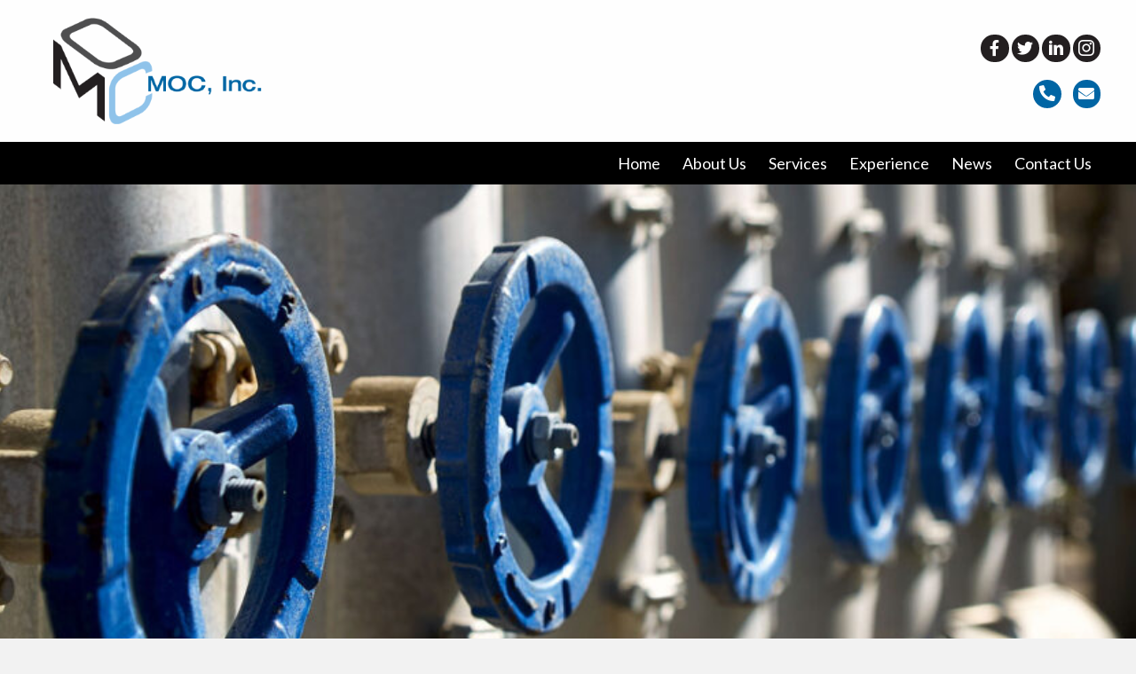

--- FILE ---
content_type: text/html; charset=UTF-8
request_url: https://mocinc.com/
body_size: 12927
content:
<!DOCTYPE html>
<html lang="en-US">
<head>
<meta charset="UTF-8" />
<meta name='viewport' content='width=device-width, initial-scale=1.0' />
<meta http-equiv='X-UA-Compatible' content='IE=edge' />
<link rel="profile" href="https://gmpg.org/xfn/11" />
<meta name='robots' content='index, follow, max-image-preview:large, max-snippet:-1, max-video-preview:-1' />
	<style>img:is([sizes="auto" i], [sizes^="auto," i]) { contain-intrinsic-size: 3000px 1500px }</style>
	<link rel="canonical" href="https://mocinc.com/" />

	<!-- This site is optimized with the Yoast SEO plugin v20.8 - https://yoast.com/wordpress/plugins/seo/ -->
	<title>Pittsburgh Mechanical Consultancy - MOC, Inc.</title>
	<meta name="description" content="Enhance facility efficiency with our Mechanical Systems Consultancy. Explore our holistic approach. Contact us today!" />
	<meta property="og:locale" content="en_US" />
	<meta property="og:type" content="website" />
	<meta property="og:title" content="Pittsburgh Mechanical Consultancy - MOC, Inc." />
	<meta property="og:description" content="Enhance facility efficiency with our Mechanical Systems Consultancy. Explore our holistic approach. Contact us today!" />
	<meta property="og:url" content="https://mocinc.com/" />
	<meta property="og:site_name" content="MOC, Inc." />
	<meta property="article:modified_time" content="2021-11-18T00:52:52+00:00" />
	<meta property="og:image" content="https://mocinc.com/wp-content/uploads/2020/05/Img8-scaled.jpg" />
	<meta name="twitter:card" content="summary_large_image" />
	<meta name="twitter:title" content="Pittsburgh Mechanical Consultancy - MOC, Inc." />
	<meta name="twitter:description" content="Enhance facility efficiency with our Mechanical Systems Consultancy. Explore our holistic approach. Contact us today!" />
	<meta name="twitter:image" content="https://mocinc.com/wp-content/uploads/2020/05/Img8-scaled.jpg" />
	<script type="application/ld+json" class="yoast-schema-graph">{"@context":"https://schema.org","@graph":[{"@type":"WebPage","@id":"https://mocinc.com/","url":"https://mocinc.com/","name":"Pittsburgh Mechanical Consultancy - MOC, Inc.","isPartOf":{"@id":"https://mocinc.com/#website"},"about":{"@id":"https://mocinc.com/#organization"},"primaryImageOfPage":{"@id":"https://mocinc.com/#primaryimage"},"image":{"@id":"https://mocinc.com/#primaryimage"},"thumbnailUrl":"https://mocinc.com/wp-content/uploads/2020/05/Img8-scaled.jpg","datePublished":"2020-05-15T02:00:25+00:00","dateModified":"2021-11-18T00:52:52+00:00","description":"Enhance facility efficiency with our Mechanical Systems Consultancy. Explore our holistic approach. Contact us today!","breadcrumb":{"@id":"https://mocinc.com/#breadcrumb"},"inLanguage":"en-US","potentialAction":[{"@type":"ReadAction","target":["https://mocinc.com/"]}]},{"@type":"ImageObject","inLanguage":"en-US","@id":"https://mocinc.com/#primaryimage","url":"https://mocinc.com/wp-content/uploads/2020/05/Img8-scaled.jpg","contentUrl":"https://mocinc.com/wp-content/uploads/2020/05/Img8-scaled.jpg","width":810,"height":1080,"caption":"MOC, Inc."},{"@type":"BreadcrumbList","@id":"https://mocinc.com/#breadcrumb","itemListElement":[{"@type":"ListItem","position":1,"name":"Home"}]},{"@type":"WebSite","@id":"https://mocinc.com/#website","url":"https://mocinc.com/","name":"MOC, Inc.","description":"","publisher":{"@id":"https://mocinc.com/#organization"},"potentialAction":[{"@type":"SearchAction","target":{"@type":"EntryPoint","urlTemplate":"https://mocinc.com/?s={search_term_string}"},"query-input":"required name=search_term_string"}],"inLanguage":"en-US"},{"@type":"Organization","@id":"https://mocinc.com/#organization","name":"MOC, Inc.","url":"https://mocinc.com/","logo":{"@type":"ImageObject","inLanguage":"en-US","@id":"https://mocinc.com/#/schema/logo/image/","url":"https://mocinc.com/wp-content/uploads/2020/05/logo.png","contentUrl":"https://mocinc.com/wp-content/uploads/2020/05/logo.png","width":153,"height":74,"caption":"MOC, Inc."},"image":{"@id":"https://mocinc.com/#/schema/logo/image/"}}]}</script>
	<!-- / Yoast SEO plugin. -->


<link rel='dns-prefetch' href='//platform.twitter.com' />
<link rel='dns-prefetch' href='//fonts.googleapis.com' />
<link href='https://fonts.gstatic.com' crossorigin rel='preconnect' />
<link rel="alternate" type="application/rss+xml" title="MOC, Inc. &raquo; Feed" href="https://mocinc.com/feed/" />
<link rel="alternate" type="application/rss+xml" title="MOC, Inc. &raquo; Comments Feed" href="https://mocinc.com/comments/feed/" />
<link rel="preload" href="https://mocinc.com/wp-content/plugins/bb-plugin/fonts/fontawesome/5.15.4/webfonts/fa-brands-400.woff2" as="font" type="font/woff2" crossorigin="anonymous">
<link rel="preload" href="https://mocinc.com/wp-content/plugins/bb-plugin/fonts/fontawesome/5.15.4/webfonts/fa-solid-900.woff2" as="font" type="font/woff2" crossorigin="anonymous">
<script>
window._wpemojiSettings = {"baseUrl":"https:\/\/s.w.org\/images\/core\/emoji\/16.0.1\/72x72\/","ext":".png","svgUrl":"https:\/\/s.w.org\/images\/core\/emoji\/16.0.1\/svg\/","svgExt":".svg","source":{"concatemoji":"https:\/\/mocinc.com\/wp-includes\/js\/wp-emoji-release.min.js?ver=6.8.3"}};
/*! This file is auto-generated */
!function(s,n){var o,i,e;function c(e){try{var t={supportTests:e,timestamp:(new Date).valueOf()};sessionStorage.setItem(o,JSON.stringify(t))}catch(e){}}function p(e,t,n){e.clearRect(0,0,e.canvas.width,e.canvas.height),e.fillText(t,0,0);var t=new Uint32Array(e.getImageData(0,0,e.canvas.width,e.canvas.height).data),a=(e.clearRect(0,0,e.canvas.width,e.canvas.height),e.fillText(n,0,0),new Uint32Array(e.getImageData(0,0,e.canvas.width,e.canvas.height).data));return t.every(function(e,t){return e===a[t]})}function u(e,t){e.clearRect(0,0,e.canvas.width,e.canvas.height),e.fillText(t,0,0);for(var n=e.getImageData(16,16,1,1),a=0;a<n.data.length;a++)if(0!==n.data[a])return!1;return!0}function f(e,t,n,a){switch(t){case"flag":return n(e,"\ud83c\udff3\ufe0f\u200d\u26a7\ufe0f","\ud83c\udff3\ufe0f\u200b\u26a7\ufe0f")?!1:!n(e,"\ud83c\udde8\ud83c\uddf6","\ud83c\udde8\u200b\ud83c\uddf6")&&!n(e,"\ud83c\udff4\udb40\udc67\udb40\udc62\udb40\udc65\udb40\udc6e\udb40\udc67\udb40\udc7f","\ud83c\udff4\u200b\udb40\udc67\u200b\udb40\udc62\u200b\udb40\udc65\u200b\udb40\udc6e\u200b\udb40\udc67\u200b\udb40\udc7f");case"emoji":return!a(e,"\ud83e\udedf")}return!1}function g(e,t,n,a){var r="undefined"!=typeof WorkerGlobalScope&&self instanceof WorkerGlobalScope?new OffscreenCanvas(300,150):s.createElement("canvas"),o=r.getContext("2d",{willReadFrequently:!0}),i=(o.textBaseline="top",o.font="600 32px Arial",{});return e.forEach(function(e){i[e]=t(o,e,n,a)}),i}function t(e){var t=s.createElement("script");t.src=e,t.defer=!0,s.head.appendChild(t)}"undefined"!=typeof Promise&&(o="wpEmojiSettingsSupports",i=["flag","emoji"],n.supports={everything:!0,everythingExceptFlag:!0},e=new Promise(function(e){s.addEventListener("DOMContentLoaded",e,{once:!0})}),new Promise(function(t){var n=function(){try{var e=JSON.parse(sessionStorage.getItem(o));if("object"==typeof e&&"number"==typeof e.timestamp&&(new Date).valueOf()<e.timestamp+604800&&"object"==typeof e.supportTests)return e.supportTests}catch(e){}return null}();if(!n){if("undefined"!=typeof Worker&&"undefined"!=typeof OffscreenCanvas&&"undefined"!=typeof URL&&URL.createObjectURL&&"undefined"!=typeof Blob)try{var e="postMessage("+g.toString()+"("+[JSON.stringify(i),f.toString(),p.toString(),u.toString()].join(",")+"));",a=new Blob([e],{type:"text/javascript"}),r=new Worker(URL.createObjectURL(a),{name:"wpTestEmojiSupports"});return void(r.onmessage=function(e){c(n=e.data),r.terminate(),t(n)})}catch(e){}c(n=g(i,f,p,u))}t(n)}).then(function(e){for(var t in e)n.supports[t]=e[t],n.supports.everything=n.supports.everything&&n.supports[t],"flag"!==t&&(n.supports.everythingExceptFlag=n.supports.everythingExceptFlag&&n.supports[t]);n.supports.everythingExceptFlag=n.supports.everythingExceptFlag&&!n.supports.flag,n.DOMReady=!1,n.readyCallback=function(){n.DOMReady=!0}}).then(function(){return e}).then(function(){var e;n.supports.everything||(n.readyCallback(),(e=n.source||{}).concatemoji?t(e.concatemoji):e.wpemoji&&e.twemoji&&(t(e.twemoji),t(e.wpemoji)))}))}((window,document),window._wpemojiSettings);
</script>
<style id='wp-emoji-styles-inline-css'>

	img.wp-smiley, img.emoji {
		display: inline !important;
		border: none !important;
		box-shadow: none !important;
		height: 1em !important;
		width: 1em !important;
		margin: 0 0.07em !important;
		vertical-align: -0.1em !important;
		background: none !important;
		padding: 0 !important;
	}
</style>
<link rel='stylesheet' id='wp-block-library-css' href='https://mocinc.com/wp-includes/css/dist/block-library/style.min.css?ver=6.8.3' media='all' />
<style id='wp-block-library-theme-inline-css'>
.wp-block-audio :where(figcaption){color:#555;font-size:13px;text-align:center}.is-dark-theme .wp-block-audio :where(figcaption){color:#ffffffa6}.wp-block-audio{margin:0 0 1em}.wp-block-code{border:1px solid #ccc;border-radius:4px;font-family:Menlo,Consolas,monaco,monospace;padding:.8em 1em}.wp-block-embed :where(figcaption){color:#555;font-size:13px;text-align:center}.is-dark-theme .wp-block-embed :where(figcaption){color:#ffffffa6}.wp-block-embed{margin:0 0 1em}.blocks-gallery-caption{color:#555;font-size:13px;text-align:center}.is-dark-theme .blocks-gallery-caption{color:#ffffffa6}:root :where(.wp-block-image figcaption){color:#555;font-size:13px;text-align:center}.is-dark-theme :root :where(.wp-block-image figcaption){color:#ffffffa6}.wp-block-image{margin:0 0 1em}.wp-block-pullquote{border-bottom:4px solid;border-top:4px solid;color:currentColor;margin-bottom:1.75em}.wp-block-pullquote cite,.wp-block-pullquote footer,.wp-block-pullquote__citation{color:currentColor;font-size:.8125em;font-style:normal;text-transform:uppercase}.wp-block-quote{border-left:.25em solid;margin:0 0 1.75em;padding-left:1em}.wp-block-quote cite,.wp-block-quote footer{color:currentColor;font-size:.8125em;font-style:normal;position:relative}.wp-block-quote:where(.has-text-align-right){border-left:none;border-right:.25em solid;padding-left:0;padding-right:1em}.wp-block-quote:where(.has-text-align-center){border:none;padding-left:0}.wp-block-quote.is-large,.wp-block-quote.is-style-large,.wp-block-quote:where(.is-style-plain){border:none}.wp-block-search .wp-block-search__label{font-weight:700}.wp-block-search__button{border:1px solid #ccc;padding:.375em .625em}:where(.wp-block-group.has-background){padding:1.25em 2.375em}.wp-block-separator.has-css-opacity{opacity:.4}.wp-block-separator{border:none;border-bottom:2px solid;margin-left:auto;margin-right:auto}.wp-block-separator.has-alpha-channel-opacity{opacity:1}.wp-block-separator:not(.is-style-wide):not(.is-style-dots){width:100px}.wp-block-separator.has-background:not(.is-style-dots){border-bottom:none;height:1px}.wp-block-separator.has-background:not(.is-style-wide):not(.is-style-dots){height:2px}.wp-block-table{margin:0 0 1em}.wp-block-table td,.wp-block-table th{word-break:normal}.wp-block-table :where(figcaption){color:#555;font-size:13px;text-align:center}.is-dark-theme .wp-block-table :where(figcaption){color:#ffffffa6}.wp-block-video :where(figcaption){color:#555;font-size:13px;text-align:center}.is-dark-theme .wp-block-video :where(figcaption){color:#ffffffa6}.wp-block-video{margin:0 0 1em}:root :where(.wp-block-template-part.has-background){margin-bottom:0;margin-top:0;padding:1.25em 2.375em}
</style>
<style id='classic-theme-styles-inline-css'>
/*! This file is auto-generated */
.wp-block-button__link{color:#fff;background-color:#32373c;border-radius:9999px;box-shadow:none;text-decoration:none;padding:calc(.667em + 2px) calc(1.333em + 2px);font-size:1.125em}.wp-block-file__button{background:#32373c;color:#fff;text-decoration:none}
</style>
<style id='global-styles-inline-css'>
:root{--wp--preset--aspect-ratio--square: 1;--wp--preset--aspect-ratio--4-3: 4/3;--wp--preset--aspect-ratio--3-4: 3/4;--wp--preset--aspect-ratio--3-2: 3/2;--wp--preset--aspect-ratio--2-3: 2/3;--wp--preset--aspect-ratio--16-9: 16/9;--wp--preset--aspect-ratio--9-16: 9/16;--wp--preset--color--black: #000000;--wp--preset--color--cyan-bluish-gray: #abb8c3;--wp--preset--color--white: #ffffff;--wp--preset--color--pale-pink: #f78da7;--wp--preset--color--vivid-red: #cf2e2e;--wp--preset--color--luminous-vivid-orange: #ff6900;--wp--preset--color--luminous-vivid-amber: #fcb900;--wp--preset--color--light-green-cyan: #7bdcb5;--wp--preset--color--vivid-green-cyan: #00d084;--wp--preset--color--pale-cyan-blue: #8ed1fc;--wp--preset--color--vivid-cyan-blue: #0693e3;--wp--preset--color--vivid-purple: #9b51e0;--wp--preset--gradient--vivid-cyan-blue-to-vivid-purple: linear-gradient(135deg,rgba(6,147,227,1) 0%,rgb(155,81,224) 100%);--wp--preset--gradient--light-green-cyan-to-vivid-green-cyan: linear-gradient(135deg,rgb(122,220,180) 0%,rgb(0,208,130) 100%);--wp--preset--gradient--luminous-vivid-amber-to-luminous-vivid-orange: linear-gradient(135deg,rgba(252,185,0,1) 0%,rgba(255,105,0,1) 100%);--wp--preset--gradient--luminous-vivid-orange-to-vivid-red: linear-gradient(135deg,rgba(255,105,0,1) 0%,rgb(207,46,46) 100%);--wp--preset--gradient--very-light-gray-to-cyan-bluish-gray: linear-gradient(135deg,rgb(238,238,238) 0%,rgb(169,184,195) 100%);--wp--preset--gradient--cool-to-warm-spectrum: linear-gradient(135deg,rgb(74,234,220) 0%,rgb(151,120,209) 20%,rgb(207,42,186) 40%,rgb(238,44,130) 60%,rgb(251,105,98) 80%,rgb(254,248,76) 100%);--wp--preset--gradient--blush-light-purple: linear-gradient(135deg,rgb(255,206,236) 0%,rgb(152,150,240) 100%);--wp--preset--gradient--blush-bordeaux: linear-gradient(135deg,rgb(254,205,165) 0%,rgb(254,45,45) 50%,rgb(107,0,62) 100%);--wp--preset--gradient--luminous-dusk: linear-gradient(135deg,rgb(255,203,112) 0%,rgb(199,81,192) 50%,rgb(65,88,208) 100%);--wp--preset--gradient--pale-ocean: linear-gradient(135deg,rgb(255,245,203) 0%,rgb(182,227,212) 50%,rgb(51,167,181) 100%);--wp--preset--gradient--electric-grass: linear-gradient(135deg,rgb(202,248,128) 0%,rgb(113,206,126) 100%);--wp--preset--gradient--midnight: linear-gradient(135deg,rgb(2,3,129) 0%,rgb(40,116,252) 100%);--wp--preset--font-size--small: 13px;--wp--preset--font-size--medium: 20px;--wp--preset--font-size--large: 36px;--wp--preset--font-size--x-large: 42px;--wp--preset--spacing--20: 0.44rem;--wp--preset--spacing--30: 0.67rem;--wp--preset--spacing--40: 1rem;--wp--preset--spacing--50: 1.5rem;--wp--preset--spacing--60: 2.25rem;--wp--preset--spacing--70: 3.38rem;--wp--preset--spacing--80: 5.06rem;--wp--preset--shadow--natural: 6px 6px 9px rgba(0, 0, 0, 0.2);--wp--preset--shadow--deep: 12px 12px 50px rgba(0, 0, 0, 0.4);--wp--preset--shadow--sharp: 6px 6px 0px rgba(0, 0, 0, 0.2);--wp--preset--shadow--outlined: 6px 6px 0px -3px rgba(255, 255, 255, 1), 6px 6px rgba(0, 0, 0, 1);--wp--preset--shadow--crisp: 6px 6px 0px rgba(0, 0, 0, 1);}:where(.is-layout-flex){gap: 0.5em;}:where(.is-layout-grid){gap: 0.5em;}body .is-layout-flex{display: flex;}.is-layout-flex{flex-wrap: wrap;align-items: center;}.is-layout-flex > :is(*, div){margin: 0;}body .is-layout-grid{display: grid;}.is-layout-grid > :is(*, div){margin: 0;}:where(.wp-block-columns.is-layout-flex){gap: 2em;}:where(.wp-block-columns.is-layout-grid){gap: 2em;}:where(.wp-block-post-template.is-layout-flex){gap: 1.25em;}:where(.wp-block-post-template.is-layout-grid){gap: 1.25em;}.has-black-color{color: var(--wp--preset--color--black) !important;}.has-cyan-bluish-gray-color{color: var(--wp--preset--color--cyan-bluish-gray) !important;}.has-white-color{color: var(--wp--preset--color--white) !important;}.has-pale-pink-color{color: var(--wp--preset--color--pale-pink) !important;}.has-vivid-red-color{color: var(--wp--preset--color--vivid-red) !important;}.has-luminous-vivid-orange-color{color: var(--wp--preset--color--luminous-vivid-orange) !important;}.has-luminous-vivid-amber-color{color: var(--wp--preset--color--luminous-vivid-amber) !important;}.has-light-green-cyan-color{color: var(--wp--preset--color--light-green-cyan) !important;}.has-vivid-green-cyan-color{color: var(--wp--preset--color--vivid-green-cyan) !important;}.has-pale-cyan-blue-color{color: var(--wp--preset--color--pale-cyan-blue) !important;}.has-vivid-cyan-blue-color{color: var(--wp--preset--color--vivid-cyan-blue) !important;}.has-vivid-purple-color{color: var(--wp--preset--color--vivid-purple) !important;}.has-black-background-color{background-color: var(--wp--preset--color--black) !important;}.has-cyan-bluish-gray-background-color{background-color: var(--wp--preset--color--cyan-bluish-gray) !important;}.has-white-background-color{background-color: var(--wp--preset--color--white) !important;}.has-pale-pink-background-color{background-color: var(--wp--preset--color--pale-pink) !important;}.has-vivid-red-background-color{background-color: var(--wp--preset--color--vivid-red) !important;}.has-luminous-vivid-orange-background-color{background-color: var(--wp--preset--color--luminous-vivid-orange) !important;}.has-luminous-vivid-amber-background-color{background-color: var(--wp--preset--color--luminous-vivid-amber) !important;}.has-light-green-cyan-background-color{background-color: var(--wp--preset--color--light-green-cyan) !important;}.has-vivid-green-cyan-background-color{background-color: var(--wp--preset--color--vivid-green-cyan) !important;}.has-pale-cyan-blue-background-color{background-color: var(--wp--preset--color--pale-cyan-blue) !important;}.has-vivid-cyan-blue-background-color{background-color: var(--wp--preset--color--vivid-cyan-blue) !important;}.has-vivid-purple-background-color{background-color: var(--wp--preset--color--vivid-purple) !important;}.has-black-border-color{border-color: var(--wp--preset--color--black) !important;}.has-cyan-bluish-gray-border-color{border-color: var(--wp--preset--color--cyan-bluish-gray) !important;}.has-white-border-color{border-color: var(--wp--preset--color--white) !important;}.has-pale-pink-border-color{border-color: var(--wp--preset--color--pale-pink) !important;}.has-vivid-red-border-color{border-color: var(--wp--preset--color--vivid-red) !important;}.has-luminous-vivid-orange-border-color{border-color: var(--wp--preset--color--luminous-vivid-orange) !important;}.has-luminous-vivid-amber-border-color{border-color: var(--wp--preset--color--luminous-vivid-amber) !important;}.has-light-green-cyan-border-color{border-color: var(--wp--preset--color--light-green-cyan) !important;}.has-vivid-green-cyan-border-color{border-color: var(--wp--preset--color--vivid-green-cyan) !important;}.has-pale-cyan-blue-border-color{border-color: var(--wp--preset--color--pale-cyan-blue) !important;}.has-vivid-cyan-blue-border-color{border-color: var(--wp--preset--color--vivid-cyan-blue) !important;}.has-vivid-purple-border-color{border-color: var(--wp--preset--color--vivid-purple) !important;}.has-vivid-cyan-blue-to-vivid-purple-gradient-background{background: var(--wp--preset--gradient--vivid-cyan-blue-to-vivid-purple) !important;}.has-light-green-cyan-to-vivid-green-cyan-gradient-background{background: var(--wp--preset--gradient--light-green-cyan-to-vivid-green-cyan) !important;}.has-luminous-vivid-amber-to-luminous-vivid-orange-gradient-background{background: var(--wp--preset--gradient--luminous-vivid-amber-to-luminous-vivid-orange) !important;}.has-luminous-vivid-orange-to-vivid-red-gradient-background{background: var(--wp--preset--gradient--luminous-vivid-orange-to-vivid-red) !important;}.has-very-light-gray-to-cyan-bluish-gray-gradient-background{background: var(--wp--preset--gradient--very-light-gray-to-cyan-bluish-gray) !important;}.has-cool-to-warm-spectrum-gradient-background{background: var(--wp--preset--gradient--cool-to-warm-spectrum) !important;}.has-blush-light-purple-gradient-background{background: var(--wp--preset--gradient--blush-light-purple) !important;}.has-blush-bordeaux-gradient-background{background: var(--wp--preset--gradient--blush-bordeaux) !important;}.has-luminous-dusk-gradient-background{background: var(--wp--preset--gradient--luminous-dusk) !important;}.has-pale-ocean-gradient-background{background: var(--wp--preset--gradient--pale-ocean) !important;}.has-electric-grass-gradient-background{background: var(--wp--preset--gradient--electric-grass) !important;}.has-midnight-gradient-background{background: var(--wp--preset--gradient--midnight) !important;}.has-small-font-size{font-size: var(--wp--preset--font-size--small) !important;}.has-medium-font-size{font-size: var(--wp--preset--font-size--medium) !important;}.has-large-font-size{font-size: var(--wp--preset--font-size--large) !important;}.has-x-large-font-size{font-size: var(--wp--preset--font-size--x-large) !important;}
:where(.wp-block-post-template.is-layout-flex){gap: 1.25em;}:where(.wp-block-post-template.is-layout-grid){gap: 1.25em;}
:where(.wp-block-columns.is-layout-flex){gap: 2em;}:where(.wp-block-columns.is-layout-grid){gap: 2em;}
:root :where(.wp-block-pullquote){font-size: 1.5em;line-height: 1.6;}
</style>
<link rel='stylesheet' id='yui3-css' href='https://mocinc.com/wp-content/plugins/bb-plugin/css/yui3.css?ver=2.6.3.2' media='all' />
<link rel='stylesheet' id='fl-slideshow-css' href='https://mocinc.com/wp-content/plugins/bb-plugin/css/fl-slideshow.min.css?ver=2.6.3.2' media='all' />
<link rel='stylesheet' id='jquery-magnificpopup-css' href='https://mocinc.com/wp-content/plugins/bb-plugin/css/jquery.magnificpopup.min.css?ver=2.6.3.2' media='all' />
<link rel='stylesheet' id='fl-builder-layout-8-css' href='https://mocinc.com/wp-content/uploads/bb-plugin/cache/8-layout.css?ver=cb4ebb0aedea015984f0fe481e13dd70' media='all' />
<link rel='stylesheet' id='wp-components-css' href='https://mocinc.com/wp-includes/css/dist/components/style.min.css?ver=6.8.3' media='all' />
<link rel='stylesheet' id='godaddy-styles-css' href='https://mocinc.com/wp-content/mu-plugins/vendor/wpex/godaddy-launch/includes/Dependencies/GoDaddy/Styles/build/latest.css?ver=2.0.2' media='all' />
<link rel='stylesheet' id='font-awesome-5-css' href='https://mocinc.com/wp-content/plugins/bb-plugin/fonts/fontawesome/5.15.4/css/all.min.css?ver=2.6.3.2' media='all' />
<link rel='stylesheet' id='ultimate-icons-css' href='https://mocinc.com/wp-content/uploads/bb-plugin/icons/ultimate-icons/style.css?ver=2.6.3.2' media='all' />
<link rel='stylesheet' id='uabb-animate-css' href='https://mocinc.com/wp-content/plugins/bb-ultimate-addon/modules/info-list/css/animate.css' media='all' />
<link rel='stylesheet' id='fl-builder-layout-bundle-060567918865c70b457915b9867ca65c-css' href='https://mocinc.com/wp-content/uploads/bb-plugin/cache/060567918865c70b457915b9867ca65c-layout-bundle.css?ver=2.6.3.2-1.4.5.1' media='all' />
<link rel='stylesheet' id='gd-core-css' href='https://mocinc.com/wp-content/plugins/pws-core/public/css/GD-cORe-public.css?ver=4.0.2' media='all' />
<link rel='stylesheet' id='bootstrap-css' href='https://mocinc.com/wp-content/themes/bb-theme/css/bootstrap.min.css?ver=1.7.7' media='all' />
<link rel='stylesheet' id='fl-automator-skin-css' href='https://mocinc.com/wp-content/uploads/bb-theme/skin-64418ac8428db.css?ver=1.7.7' media='all' />
<link rel='stylesheet' id='pp-animate-css' href='https://mocinc.com/wp-content/plugins/bbpowerpack/assets/css/animate.min.css?ver=3.5.1' media='all' />
<link rel='stylesheet' id='fl-builder-google-fonts-081ac89fe2448b211291ed0c381cc517-css' href='//fonts.googleapis.com/css?family=Lato%3A300%2C400%2C700%7CRaleway%3A600%2C700&#038;ver=6.8.3' media='all' />
<script src="https://mocinc.com/wp-includes/js/jquery/jquery.min.js?ver=3.7.1" id="jquery-core-js"></script>
<script src="https://mocinc.com/wp-includes/js/jquery/jquery-migrate.min.js?ver=3.4.1" id="jquery-migrate-js"></script>
<script src="https://mocinc.com/wp-includes/js/imagesloaded.min.js?ver=6.8.3" id="imagesloaded-js"></script>
<script src="https://mocinc.com/wp-content/plugins/pws-core/public/js/GD-cORe-public.js?ver=4.0.2" id="gd-core-js"></script>
<script src="https://mocinc.com/wp-content/plugins/wp-smush-pro/app/assets/js/smush-lazy-load.min.js?ver=3.12.6" id="smush-lazy-load-js"></script>
<link rel="https://api.w.org/" href="https://mocinc.com/wp-json/" /><link rel="alternate" title="JSON" type="application/json" href="https://mocinc.com/wp-json/wp/v2/pages/8" /><link rel="EditURI" type="application/rsd+xml" title="RSD" href="https://mocinc.com/xmlrpc.php?rsd" />
<meta name="generator" content="WordPress 6.8.3" />
<link rel='shortlink' href='https://mocinc.com/' />
<link rel="alternate" title="oEmbed (JSON)" type="application/json+oembed" href="https://mocinc.com/wp-json/oembed/1.0/embed?url=https%3A%2F%2Fmocinc.com%2F" />
<link rel="alternate" title="oEmbed (XML)" type="text/xml+oembed" href="https://mocinc.com/wp-json/oembed/1.0/embed?url=https%3A%2F%2Fmocinc.com%2F&#038;format=xml" />
		<script>
			var bb_powerpack = {
				ajaxurl: 'https://mocinc.com/wp-admin/admin-ajax.php',
				search_term: '',
				callback: function() {}
			};
		</script>
				<script>
			document.documentElement.className = document.documentElement.className.replace( 'no-js', 'js' );
		</script>
		<style>.recentcomments a{display:inline !important;padding:0 !important;margin:0 !important;}</style><link rel="icon" href="https://mocinc.com/wp-content/uploads/2020/05/fav.png" sizes="32x32" />
<link rel="icon" href="https://mocinc.com/wp-content/uploads/2020/05/fav.png" sizes="192x192" />
<link rel="apple-touch-icon" href="https://mocinc.com/wp-content/uploads/2020/05/fav.png" />
<meta name="msapplication-TileImage" content="https://mocinc.com/wp-content/uploads/2020/05/fav.png" />
		<style id="wp-custom-css">
			
ul#menu-menu a {
    display: inline-block;
}
ul#menu-menu-1 a {
    display: inline-block;
}

.fl-module.fl-module-heading.fl-node-5ec218b7a6af2 h1::before {
    content: "";
    height: 78px !important;
    float: left;
    margin-right: 20px !important;
    background-color: #8fc3ea !important;
    width: 5px !important;
}


#main-nav-menu ul li a:hover {
	font-weight: bold;
}


.fl-module.fl-module-pp-heading.fl-node-5ebe2688a8f10 h1::before {
    content: "";
    height: 65px !important;
    float: left;
    margin-right: 20px !important;
    background-color: #8fc3ea !important;
    width: 5px !important;
}

.fl-module.fl-module-pp-heading.fl-node-5ebe12d308d75 .h1::before { 
    content: "";
    height: 159px !important;
    float: left;
    margin-right: 20px !important;
	 background-color: 8fc3ea !important;
    width: 5px !important;
}

.fl-module.fl-module-pp-heading.fl-node-5ec212e1c458e h1::before {
    content: "";
    height: 123px;
    float: left;
    margin-right: 20px !important;
    background-color: #8fc3ea !important;
    width: 5px !important;
}


.fl-module.fl-module-pp-heading.fl-node-5ebe12d308d75 h1::before {
    content: "";
    height: 159px !important;
    float: left;
    margin-right: 20px !important;
    background-color: #8fc3ea !important;
    width: 5px !important;
}
.fl-module.fl-module-pp-heading.fl-node-5ec21e291d93d h1::before {
    content: "";
    height: 159px !important;
    float: left;
    margin-right: 20px !important;
    background-color: #8fc3ea !important;
    width: 5px !important;
}





.fl-module.fl-module-pp-heading.fl-node-5ebe0b638dddc .h1::before { 
    content: "";
    height: 159px !important;
    float: left;
    margin-right: 20px !important;
	 background-color:#8fc3ea !important;
    width: 5px !important;
}
 ul#menu-menu a {
    color: #fff;
}

.fl-module.fl-module-pp-heading.fl-node-5ec21e291d93d
.h1::before { 
    content: "";
    height: 159px !important;
    float: left;
    margin-right: 20px !important;
	 background-color:#8fc3ea !important;
    width: 5px !important;
}

.fl-module.fl-module-pp-heading.fl-node-5ebe0b638dddc h1::before {
    content: "";
    background-color: #8fc3ea;
    width: 5px;
    height: 160px;
    float: left;
    margin-right: 20px;
}

.no-line h1::before {
	display:none;
}


.site-branding .site-title a {

 

}

 

body p, .entry-content p, .entry-content ul li, 

.entry-content ul,  .entry-content a, .pp-sub-heading p {

 

}

 

h1 {

 

}

 

h2 {

 

}

 

h3, h4, h5, h6 {

 

}

 

a.button, span.fl-button-text, span.uabb-button-text.uabb-creative-button-text,

.gform_button.button, a.fl-button {

 

}

 

 

/*--------------------------------

                                                HEADER

---------------------------------*/

 

 

 

 

 

/*-------------------------------

                                                NAVIGATION

--------------------------------*/

 

 

 

 

 

/*--------------------------------

                                                BUTTONS

----------------------------------*/

 

 

 

 

 

 

 

/*----------------------------------

                                                FOOTER

---------------------------------*/

 

 

 

 

/*------------------------------

                                                PAGE MODULES

---------------------------------*/

 

 

 

 

 

/*-------------------------------

                                LARGE SCREENS ONLY

---------------------------------*/

 

 

@media screen and (min-width: 769px) {

 

 

 

 

 

 

}

 

 

/*--------------------------------

                TABLET SCREENS AND SMALLER

--------------------------------*/

 

 

@media screen and (max-width: 768px) {
	
	#team-slider h2 {
    font-size: 22px !important;
}
	
	.fl-module.fl-module-pp-image.fl-node-5ec212e1c4599 {
    margin-bottom: -21px;
    margin-top: -20px;
}
	

 .fl-col-small {
		max-width: 100% !important;
	}
footer .uabb-info-list-icon {
    margin-bottom: 5px !important;
}
 

 .fl-col.fl-node-5ebe14ed1767b.fl-col-small.fl-col-small-full-width {
    display: block;
    float: left;
    width: 50% !important;
    clear: none;
    margin-top: 20px;
}

 .fl-col.fl-node-5ebe14ed17677.fl-col-small.fl-col-small-full-width {
    display: block;
    float: left;
    width: 50% !important;
    clear: none;
}

 .fl-col.fl-node-5ebe05834512b.fl-col-small.fl-col-small-full-width{
		display: block;
    float: left;
    width: 50% !important;
    clear: none;
	}
	.fl-col.fl-node-5ebe05834512e.fl-col-small.fl-col-small-full-width{
		display: block;
    float: left;
    width: 50% !important;
    clear: none;
		margin-top:20px
	}

 	.fl-col.fl-node-5ec21e291d946.fl-col-small.fl-col-small-full-width {
    display: block;
    float: left;
    width: 50% !important;
    clear: none;
}
	.fl-col.fl-node-5ec21e291d947.fl-col-small.fl-col-small-full-width {
    display: block;
    float: left;
    width: 50% !important;
    clear: none;
    margin-top: 20px;
}
.pp-gf-content {
    padding-top: 10px;
}
	
	
	
	.fl-module.fl-module-heading.fl-node-5ec218b7a6af2 h1::before {
    content: "";
    height: 0px !important;
    float: left;
    margin-right: 20px !important;
    background-color: #8fc3ea !important;
    width: 0px !important;
}


.fl-module.fl-module-pp-heading.fl-node-5ebe2688a8f10 h1::before {
    content: "";
    height: 0px !important;
    float: left;
    margin-right: 20px !important;
    background-color: #8fc3ea !important;
    width: 0px !important;
}

.fl-module.fl-module-pp-heading.fl-node-5ebe12d308d75 .h1::before { 
    content: "";
    height: 0px !important;
    float: left;
    margin-right: 20px !important;
	 background-color: 8fc3ea !important;
    width: 0px !important;
}

.fl-module.fl-module-pp-heading.fl-node-5ec212e1c458e h1::before {
    content: "";
    height: 0px;
    float: left;
    margin-right: 20px !important;
    background-color: #8fc3ea !important;
    width: 0px !important;
}


.fl-module.fl-module-pp-heading.fl-node-5ebe12d308d75 h1::before {
    content: "";
    height: 0px !important;
    float: left;
    margin-right: 20px !important;
    background-color: #8fc3ea !important;
    width: 0px !important;
}
.fl-module.fl-module-pp-heading.fl-node-5ec21e291d93d h1::before {
    content: "";
    height: 0px !important;
    float: left;
    margin-right: 20px !important;
    background-color: #8fc3ea !important;
    width: 0px !important;
}





.fl-module.fl-module-pp-heading.fl-node-5ebe0b638dddc .h1::before { 
    content: "";
    height: 0px !important;
    float: left;
    margin-right: 20px !important;
	 background-color:#8fc3ea !important;
    width: 0px !important;
}
 ul#menu-menu a {
    color: #fff;
}

.fl-module.fl-module-pp-heading.fl-node-5ec21e291d93d
.h1::before { 
    content: "";
    height: 0px !important;
    float: left;
    margin-right: 20px !important;
	 background-color:#8fc3ea !important;
    width: 0px !important;
}

.fl-module.fl-module-pp-heading.fl-node-5ebe0b638dddc h1::before {
    content: "";
    background-color: #8fc3ea;
    width: 0;
    height: 0px;
    float: left;
    margin-right: 20px;
}
	
	
	
	
	
	
	
	
	
	
	
	
	
	
	
	
	
}

 

 

/*-------------------------------

                MOBILE SCREENS ONLY

---------------------------------*/

 

 

 

@media screen and (max-width: 600px)  and (min-width: 0px) {
	
	
	.fl-module.fl-module-pp-image.fl-node-5ec212e1c4599 {
    margin-bottom: -21px;
    margin-top: -20px;
}
	.fl-node-5ec212e1c458d.fl-row > .fl-row-content-wrap {
    padding-top: 30px;
    padding-bottom: 46px;
}
	

 .fl-col.fl-node-5ebe14ed1767b.fl-col-small.fl-col-small-full-width {
    display: block;
    float: left;
    width: 100% !important;
    clear: none;
    margin-top: 0px;
}

 .fl-col.fl-node-5ebe14ed17677.fl-col-small.fl-col-small-full-width {
    display: block;
    float: left;
    width: 100% !important;
    clear: none;
}

	.fl-col.fl-node-5ebe05834512b.fl-col-small.fl-col-small-full-width{
		display: block;
    float: left;
    width: 100% !important;
    clear: none;
	}
	.fl-col.fl-node-5ebe05834512e.fl-col-small.fl-col-small-full-width{
		display: block;
    float: left;
    width: 100% !important;
    clear: none;
		margin-top:0px;
	}
	.fl-node-5ebe405aa4ec4 .uabb-spacer-gap-preview.uabb-spacer-gap {
    height: 300px;
    clear: both;
    width: 100%;
}
	.fl-node-5ebe44041ee43 .uabb-spacer-gap-preview.uabb-spacer-gap {
    height: 300px;
    clear: both;
    width: 100%;
}
	.fl-node-5ec2a5a1c83eb .uabb-spacer-gap-preview.uabb-spacer-gap {
    height: 300px;
    clear: both;
    width: 100%;
}
	.fl-col.fl-node-5ec21e291d946.fl-col-small.fl-col-small-full-width {
    display: block;
    float: left;
    width: 100% !important;
    clear: none;
}
	.fl-col.fl-node-5ec21e291d947.fl-col-small.fl-col-small-full-width {
    display: block;
    float: left;
    width: 100% !important;
    clear: none;
    margin-top: 0px;
}
}

@media screen and (max-width : 768px) and (min-width : 736px){
.list1 .pp-icon-list ul.pp-icon-list-items.pp-list-type-icon li.pp-icon-list-item {
    width: 49%;
    display: inline-block !important;
}
}


	@media screen and (max-width : 1024px) and (min-width : 1000px){
		.fl-node-5ebe0bf37c34a {
    width: 46%;
}
		
		.fl-node-5ebe12d308d78 {
    width: 35.16%;
}
		.fl-node-5ebe12d308d78 > .fl-col-content {
    padding-top: 20px;
    padding-right: 12px;
    padding-bottom: 15px;
    padding-left: 12px;
}
		
.fl-node-5ec21e291d93f {
    width: 52.17% !important;
}

		.fl-col.fl-node-5ec21e291d940.fl-col-small.fl-col-small-full-width {
    width: 43% !important;
}
		.fl-node-5ec3c078560ea {
    width: 65.08%;
}
		.fl-node-5ec3c47b199c4 {
    width: 62.25%;
}
	}
.team-sec .fl-slide-text h2 {
    margin-bottom: 5px !important;
}
.fl-row-bg-slideshow .fl-col-group.fl-node-5ebe07f005f48 {
    background-color: rgba(0,101,164,0.72);
}

ul#menu-menu a:focus {
    outline: none;
}
		</style>
		<!-- Global site tag (gtag.js) - Google Analytics -->
<script async src="https://www.googletagmanager.com/gtag/js?id=UA-174906423-1"></script>
<script>
  window.dataLayer = window.dataLayer || [];
  function gtag(){dataLayer.push(arguments);}
  gtag('js', new Date());

  gtag('config', 'UA-174906423-1');
</script>
</head>
<body class="home wp-singular page-template-default page page-id-8 wp-theme-bb-theme fl-builder fl-theme-builder-header fl-theme-builder-header-header fl-theme-builder-footer fl-theme-builder-footer-footer fl-framework-bootstrap fl-preset-default fl-full-width fl-scroll-to-top fl-search-active" itemscope="itemscope" itemtype="https://schema.org/WebPage">
<a aria-label="Skip to content" class="fl-screen-reader-text" href="#fl-main-content">Skip to content</a><div class="fl-page">
	<header class="fl-builder-content fl-builder-content-10 fl-builder-global-templates-locked" data-post-id="10" data-type="header" data-sticky="0" data-sticky-on="" data-sticky-breakpoint="medium" data-shrink="0" data-overlay="0" data-overlay-bg="transparent" data-shrink-image-height="50px" role="banner" itemscope="itemscope" itemtype="http://schema.org/WPHeader"><div id="head4header" class="fl-row fl-row-full-width fl-row-bg-color fl-node-5ebe001a6a1dc" data-node="5ebe001a6a1dc">
	<div class="fl-row-content-wrap">
		<div class="uabb-row-separator uabb-top-row-separator" >
</div>
						<div class="fl-row-content fl-row-fixed-width fl-node-content">
		
<div class="fl-col-group fl-node-5ebe00be3bfd8 fl-col-group-equal-height fl-col-group-align-center fl-col-group-custom-width" data-node="5ebe00be3bfd8">
			<div class="fl-col fl-node-5ebe00be3c1ee fl-col-small fl-col-small-full-width" data-node="5ebe00be3c1ee">
	<div class="fl-col-content fl-node-content"><div class="fl-module fl-module-pp-image fl-node-5ebe0065aa4a2" data-node="5ebe0065aa4a2">
	<div class="fl-module-content fl-node-content">
		<div class="pp-photo-container">
	<div class="pp-photo pp-photo-align-left pp-photo-align-responsive-center" itemscope itemtype="http://schema.org/ImageObject">
		<div class="pp-photo-content">
			<div class="pp-photo-content-inner">
								<a href="https://mocinc.com" target="_self" itemprop="url">
									<img decoding="async"   alt="Logo featuring a stylized film camera and the text &#039;MOC, Inc.&#039;" itemprop="image" height="162" width="350" data-srcset="https://mocinc.com/wp-content/uploads/2020/05/logo-1.png 350w, https://mocinc.com/wp-content/uploads/2020/05/logo-1-300x139.png 300w"  title="Logo featuring a stylized film camera and the text &#039;MOC, Inc.&#039;" data-src="https://mocinc.com/wp-content/uploads/2020/05/logo-1.png" data-sizes="(max-width: 350px) 100vw, 350px" class="pp-photo-img wp-image-295 size-full lazyload" src="[data-uri]" /><noscript><img decoding="async" class="pp-photo-img wp-image-295 size-full" src="https://mocinc.com/wp-content/uploads/2020/05/logo-1.png" alt="Logo featuring a stylized film camera and the text &#039;MOC, Inc.&#039;" itemprop="image" height="162" width="350" srcset="https://mocinc.com/wp-content/uploads/2020/05/logo-1.png 350w, https://mocinc.com/wp-content/uploads/2020/05/logo-1-300x139.png 300w" sizes="(max-width: 350px) 100vw, 350px" title="Logo featuring a stylized film camera and the text &#039;MOC, Inc.&#039;"  /></noscript>
					<div class="pp-overlay-bg"></div>
													</a>
							</div>
					</div>
	</div>
</div>
	</div>
</div>
</div>
</div>
			<div class="fl-col fl-node-5ebe00be3c1f4 fl-col-small fl-col-small-full-width" data-node="5ebe00be3c1f4">
	<div class="fl-col-content fl-node-content"></div>
</div>
			<div class="fl-col fl-node-5ebe00be3c1f8 fl-col-small fl-col-small-full-width" data-node="5ebe00be3c1f8">
	<div class="fl-col-content fl-node-content"><div class="fl-module fl-module-icon-group fl-node-5ebe00ad0498d" data-node="5ebe00ad0498d">
	<div class="fl-module-content fl-node-content">
		<div class="fl-icon-group">
	<span class="fl-icon">
								<a href="https://www.facebook.com/MOCPGH/" target="_blank" rel="noopener" >
							<i class="fab fa-facebook-f" aria-hidden="true"></i>
						</a>
			</span>
		<span class="fl-icon">
								<a href="https://twitter.com/mocpgh" target="_blank" rel="noopener" >
							<i class="fab fa-twitter" aria-hidden="true"></i>
						</a>
			</span>
		<span class="fl-icon">
								<a href="https://www.linkedin.com/company/mocpgh" target="_blank" rel="noopener" >
							<i class="ua-icon ua-icon-linkedin2" aria-hidden="true"></i>
						</a>
			</span>
		<span class="fl-icon">
								<a href="https://www.instagram.com/mocpgh/" target="_blank" rel="noopener" >
							<i class="ua-icon ua-icon-instagram" aria-hidden="true"></i>
						</a>
			</span>
	</div>
	</div>
</div>
<div class="fl-module fl-module-icon-group fl-node-5ebe004fc13e0" data-node="5ebe004fc13e0">
	<div class="fl-module-content fl-node-content">
		<div class="fl-icon-group">
	<span class="fl-icon">
								<a href="tel:4122651020" target="_self">
							<i class="fas fa-phone-alt" aria-hidden="true"></i>
						</a>
			</span>
		<span class="fl-icon">
								<a href="mailto:info@mocinc.com" target="_self">
							<i class="fas fa-envelope" aria-hidden="true"></i>
						</a>
			</span>
	</div>
	</div>
</div>
</div>
</div>
	</div>
		</div>
	</div>
</div>
<div class="fl-row fl-row-full-width fl-row-bg-color fl-node-5ee85c5d9388f" data-node="5ee85c5d9388f">
	<div class="fl-row-content-wrap">
		<div class="uabb-row-separator uabb-top-row-separator" >
</div>
						<div class="fl-row-content fl-row-fixed-width fl-node-content">
		
<div class="fl-col-group fl-node-5ee85c5da5d30" data-node="5ee85c5da5d30">
			<div class="fl-col fl-node-5ee85c5da5f8c" data-node="5ee85c5da5f8c">
	<div class="fl-col-content fl-node-content"><div id="main-nav-menu" class="fl-module fl-module-pp-advanced-menu fl-node-5ee85c5d92a8e" data-node="5ee85c5d92a8e">
	<div class="fl-module-content fl-node-content">
		<div class="pp-advanced-menu pp-advanced-menu-accordion-collapse pp-menu-default pp-menu-align-right">
   				<div class="pp-advanced-menu-mobile">
			<button class="pp-advanced-menu-mobile-toggle hamburger" tabindex="0" role="button" aria-label="Menu">
				<div class="pp-hamburger"><div class="pp-hamburger-box"><div class="pp-hamburger-inner"></div></div></div>			</button>
			</div>
			   	<div class="pp-clear"></div>
	<nav class="pp-menu-nav" aria-label="menu" itemscope="itemscope" itemtype="https://schema.org/SiteNavigationElement">
		
		<ul id="menu-menu" class="menu pp-advanced-menu-horizontal pp-toggle-arrows"><li id="menu-item-23" class="menu-item menu-item-type-post_type menu-item-object-page menu-item-home current-menu-item page_item page-item-8 current_page_item"><a href="https://mocinc.com/" aria-current="page" tabindex="0" role="link"><span class="menu-item-text">Home</span></a></li><li id="menu-item-48" class="menu-item menu-item-type-post_type menu-item-object-page"><a href="https://mocinc.com/about-us/" tabindex="0" role="link"><span class="menu-item-text">About Us</span></a></li><li id="menu-item-55" class="menu-item menu-item-type-post_type menu-item-object-page"><a href="https://mocinc.com/services/" tabindex="0" role="link"><span class="menu-item-text">Services</span></a></li><li id="menu-item-89" class="menu-item menu-item-type-post_type menu-item-object-page"><a href="https://mocinc.com/experience/" tabindex="0" role="link"><span class="menu-item-text">Experience</span></a></li><li id="menu-item-71" class="menu-item menu-item-type-post_type menu-item-object-page"><a href="https://mocinc.com/news/" tabindex="0" role="link"><span class="menu-item-text">News</span></a></li><li id="menu-item-62" class="menu-item menu-item-type-post_type menu-item-object-page"><a href="https://mocinc.com/contact-us/" tabindex="0" role="link"><span class="menu-item-text">Contact Us</span></a></li></ul>
			</nav>
</div>
	</div>
</div>
</div>
</div>
	</div>
		</div>
	</div>
</div>
</header><div class="uabb-js-breakpoint" style="display: none;"></div>	<div id="fl-main-content" class="fl-page-content" itemprop="mainContentOfPage" role="main">

		
<div class="fl-content-full container">
	<div class="row">
		<div class="fl-content col-md-12">
			<article class="fl-post post-8 page type-page status-publish has-post-thumbnail hentry" id="fl-post-8" itemscope="itemscope" itemtype="https://schema.org/CreativeWork">

			<div class="fl-post-content clearfix" itemprop="text">
		<div class="fl-builder-content fl-builder-content-8 fl-builder-content-primary fl-builder-global-templates-locked" data-post-id="8"><div class="fl-row fl-row-full-width fl-row-bg-slideshow fl-node-5ebe055a32f12 fl-row-custom-height fl-row-align-bottom" data-node="5ebe055a32f12">
	<div class="fl-row-content-wrap">
		<div class="uabb-row-separator uabb-top-row-separator" >
</div>
		<div class="fl-bg-slideshow"></div>				<div class="fl-row-content fl-row-full-width fl-node-content">
		
<div class="fl-col-group fl-node-5ebe07f005f48" data-node="5ebe07f005f48">
			<div class="fl-col fl-node-5ebe07f00608d" data-node="5ebe07f00608d">
	<div class="fl-col-content fl-node-content"><div class="fl-module fl-module-rich-text fl-node-5ebe07f005e99" data-node="5ebe07f005e99">
	<div class="fl-module-content fl-node-content">
		<div class="fl-rich-text">
	<p>Management Solutions for</p>
<p>Mechanical &amp; Electrical Systems</p>
</div>
	</div>
</div>
</div>
</div>
	</div>
		</div>
	</div>
</div>
<div class="fl-row fl-row-full-width fl-row-bg-none fl-node-5ebe0b638e8e2" data-node="5ebe0b638e8e2">
	<div class="fl-row-content-wrap">
		<div class="uabb-row-separator uabb-top-row-separator" >
</div>
						<div class="fl-row-content fl-row-fixed-width fl-node-content">
		
<div class="fl-col-group fl-node-5ebe0bf37c1a0 fl-col-group-equal-height fl-col-group-align-center" data-node="5ebe0bf37c1a0">
			<div class="fl-col fl-node-5ebe0bf37c346 fl-col-small fl-col-small-full-width" data-node="5ebe0bf37c346">
	<div class="fl-col-content fl-node-content"><div class="fl-module fl-module-pp-heading fl-node-5ebe0b638dddc" data-node="5ebe0b638dddc">
	<div class="fl-module-content fl-node-content">
		<div class="pp-heading-content">
		<div class="pp-heading  pp-left pp-dual-heading">
		
		<h1 class="heading-title">

			
			<span class="title-text pp-primary-title">Expert Hands to Install <br />or Repair Electrical &</span>

											<span class="title-text pp-secondary-title">Mechanical Units</span>
			
			
		</h1>

		
	</div>

	
	</div>
	</div>
</div>
</div>
</div>
			<div class="fl-col fl-node-5ebe0bf37c34a" data-node="5ebe0bf37c34a">
	<div class="fl-col-content fl-node-content"><div class="fl-module fl-module-rich-text fl-node-5ebe0c0794a1e" data-node="5ebe0c0794a1e">
	<div class="fl-module-content fl-node-content">
		<div class="fl-rich-text">
	<p>Welcome to mocinc.com, the corporate website for MOC, Inc. (Mechanical Operations &amp; Consulting). We are Pittsburgh's premier mechanical systems consultancy, offering services to many facilities in Downtown Pittsburgh, Southwestern Pennsylvania and beyond. Please have a look around our site, and let us know if you'd like further information about how we can improve your facility’s performance, efficiency, and safety through our holistic approach to maintenance management, building optimization, and energy management.</p>
</div>
	</div>
</div>
<div class="fl-module fl-module-gallery fl-node-5ef3856908afd" data-node="5ef3856908afd">
	<div class="fl-module-content fl-node-content">
		<div class="fl-mosaicflow">
	<div class="fl-mosaicflow-content">
				<div class="fl-mosaicflow-item">
			<div class="fl-photo fl-photo-align-center" itemscope itemtype="https://schema.org/ImageObject">
	<div class="fl-photo-content fl-photo-img-jpg">
				<a href="https://mocinc.com/wp-content/uploads/2020/06/energy-star-partner-horizonal.jpg" target="_self" itemprop="url">
				<img fetchpriority="high" decoding="async" width="961" height="389"  src="https://mocinc.com/wp-content/uploads/2020/06/energy-star-partner-horizonal.jpg" alt="Energy Star Partner logo with a star and text." itemprop="image" title="Energy Star Partner logo with a star and text." srcset="https://mocinc.com/wp-content/uploads/2020/06/energy-star-partner-horizonal.jpg 961w, https://mocinc.com/wp-content/uploads/2020/06/energy-star-partner-horizonal-300x121.jpg 300w, https://mocinc.com/wp-content/uploads/2020/06/energy-star-partner-horizonal-768x311.jpg 768w" sizes="(max-width: 961px) 100vw, 961px" class="fl-photo-img wp-image-376 no-lazyload" />
				</a>
					</div>
	</div>
		</div>
			</div>
	<div class="fl-clear"></div>
</div>
	</div>
</div>
</div>
</div>
	</div>
		</div>
	</div>
</div>
<div class="fl-row fl-row-full-width fl-row-bg-none fl-node-5f0db75fdeea6" data-node="5f0db75fdeea6">
	<div class="fl-row-content-wrap">
		<div class="uabb-row-separator uabb-top-row-separator" >
</div>
						<div class="fl-row-content fl-row-fixed-width fl-node-content">
		
<div class="fl-col-group fl-node-5f0db75fe4cbf" data-node="5f0db75fe4cbf">
			<div class="fl-col fl-node-5f0db75fe4e66" data-node="5f0db75fe4e66">
	<div class="fl-col-content fl-node-content"><div class="fl-module fl-module-pp-twitter-timeline fl-node-5f0db75fde63f" data-node="5f0db75fde63f">
	<div class="fl-module-content fl-node-content">
		<div class="pp-twitter-timeline"  data-theme="light" data-show-replies="false"  data-tweet-limit="5" >
	<a class="twitter-timeline" href="https://twitter.com/mocpgh"  data-theme="light" data-show-replies="false"  data-tweet-limit="5" >Tweets by mocpgh</a>
</div>
	</div>
</div>
</div>
</div>
	</div>
		</div>
	</div>
</div>
</div><div class="uabb-js-breakpoint" style="display: none;"></div>	</div><!-- .fl-post-content -->
	
</article>

<!-- .fl-post -->
		</div>
	</div>
</div>


	</div><!-- .fl-page-content -->
	<footer class="fl-builder-content fl-builder-content-12 fl-builder-global-templates-locked" data-post-id="12" data-type="footer" itemscope="itemscope" itemtype="http://schema.org/WPFooter"><div id="footer3body" class="fl-row fl-row-full-width fl-row-bg-color fl-node-5ebe058345124" data-node="5ebe058345124">
	<div class="fl-row-content-wrap">
		<div class="uabb-row-separator uabb-top-row-separator" >
</div>
						<div class="fl-row-content fl-row-fixed-width fl-node-content">
		
<div class="fl-col-group fl-node-5ebe058345125" data-node="5ebe058345125">
			<div class="fl-col fl-node-5ebe05834512b fl-col-small fl-col-small-full-width" data-node="5ebe05834512b">
	<div class="fl-col-content fl-node-content"><div class="fl-module fl-module-heading fl-node-5ebe05834512c" data-node="5ebe05834512c">
	<div class="fl-module-content fl-node-content">
		<h2 class="fl-heading">
		<span class="fl-heading-text">Site Links</span>
	</h2>
	</div>
</div>
<div class="fl-module fl-module-menu fl-node-5ebe05834512d" data-node="5ebe05834512d">
	<div class="fl-module-content fl-node-content">
		<div class="fl-menu">
		<div class="fl-clear"></div>
	<nav aria-label="Menu" itemscope="itemscope" itemtype="https://schema.org/SiteNavigationElement"><ul id="menu-menu-1" class="menu fl-menu-vertical fl-toggle-none"><li id="menu-item-23" class="menu-item menu-item-type-post_type menu-item-object-page menu-item-home current-menu-item page_item page-item-8 current_page_item"><a href="https://mocinc.com/">Home</a></li><li id="menu-item-48" class="menu-item menu-item-type-post_type menu-item-object-page"><a href="https://mocinc.com/about-us/">About Us</a></li><li id="menu-item-55" class="menu-item menu-item-type-post_type menu-item-object-page"><a href="https://mocinc.com/services/">Services</a></li><li id="menu-item-89" class="menu-item menu-item-type-post_type menu-item-object-page"><a href="https://mocinc.com/experience/">Experience</a></li><li id="menu-item-71" class="menu-item menu-item-type-post_type menu-item-object-page"><a href="https://mocinc.com/news/">News</a></li><li id="menu-item-62" class="menu-item menu-item-type-post_type menu-item-object-page"><a href="https://mocinc.com/contact-us/">Contact Us</a></li></ul></nav></div>
	</div>
</div>
</div>
</div>
			<div class="fl-col fl-node-5ebe05834512e fl-col-small fl-col-small-full-width" data-node="5ebe05834512e">
	<div class="fl-col-content fl-node-content"><div class="fl-module fl-module-heading fl-node-5ebe05834512f" data-node="5ebe05834512f">
	<div class="fl-module-content fl-node-content">
		<h2 class="fl-heading">
		<span class="fl-heading-text">Contact Info</span>
	</h2>
	</div>
</div>
<div class="fl-module fl-module-info-list fl-node-5ebe05834513c footerinfo" data-node="5ebe05834513c">
	<div class="fl-module-content fl-node-content">
		
<div class="uabb-module-content uabb-info-list">
	<ul class="uabb-info-list-wrapper uabb-info-list-left">
		<li class="uabb-info-list-item info-list-item-dynamic0"><div class="uabb-info-list-content-wrapper fl-clearfix uabb-info-list-left"><div class="uabb-info-list-icon info-list-icon-dynamic0"><div class="uabb-module-content uabb-imgicon-wrap">				<span class="uabb-icon-wrap">
			<span class="uabb-icon">
				<i class="fas fa-map-marker-alt"></i>
			</span>
		</span>
	
		</div></div><div class="uabb-info-list-content uabb-info-list-left info-list-content-dynamic0"><span class="uabb-info-list-title"></span ><div class="uabb-info-list-description uabb-text-editor info-list-description-dynamic0"><p><a href="https://goo.gl/maps/RmWcaaqXSCDfyzgQ9" target="_blank" rel="noopener">300 Liberty Ave., Suite 217<br />Pittsburgh, PA 15222</a></p></div></div></div><div class="uabb-info-list-connector uabb-info-list-left"></div></li><li class="uabb-info-list-item info-list-item-dynamic1"><div class="uabb-info-list-content-wrapper fl-clearfix uabb-info-list-left"><div class="uabb-info-list-icon info-list-icon-dynamic1"><div class="uabb-module-content uabb-imgicon-wrap">				<span class="uabb-icon-wrap">
			<span class="uabb-icon">
				<i class="fas fa-phone-alt"></i>
			</span>
		</span>
	
		</div></div><div class="uabb-info-list-content uabb-info-list-left info-list-content-dynamic1"><span class="uabb-info-list-title"></span ><div class="uabb-info-list-description uabb-text-editor info-list-description-dynamic1"><p><a href="tel:4122651020">(412) 265-1020</a></p></div></div></div><div class="uabb-info-list-connector uabb-info-list-left"></div></li><li class="uabb-info-list-item info-list-item-dynamic2"><div class="uabb-info-list-content-wrapper fl-clearfix uabb-info-list-left"><div class="uabb-info-list-icon info-list-icon-dynamic2"><div class="uabb-module-content uabb-imgicon-wrap">				<span class="uabb-icon-wrap">
			<span class="uabb-icon">
				<i class="fas fa-fax"></i>
			</span>
		</span>
	
		</div></div><div class="uabb-info-list-content uabb-info-list-left info-list-content-dynamic2"><span class="uabb-info-list-title"></span ><div class="uabb-info-list-description uabb-text-editor info-list-description-dynamic2"><p>(412) 265-1021</p></div></div></div><div class="uabb-info-list-connector uabb-info-list-left"></div></li><li class="uabb-info-list-item info-list-item-dynamic3"><div class="uabb-info-list-content-wrapper fl-clearfix uabb-info-list-left"><div class="uabb-info-list-icon info-list-icon-dynamic3"><div class="uabb-module-content uabb-imgicon-wrap">				<span class="uabb-icon-wrap">
			<span class="uabb-icon">
				<i class="fas fa-envelope"></i>
			</span>
		</span>
	
		</div></div><div class="uabb-info-list-content uabb-info-list-left info-list-content-dynamic3"><span class="uabb-info-list-title"></span ><div class="uabb-info-list-description uabb-text-editor info-list-description-dynamic3"><p><a href="mailto:info@mocinc.com">info@mocinc.com</a></p></div></div></div><div class="uabb-info-list-connector uabb-info-list-left"></div></li>	</ul>
</div>
	</div>
</div>
<div class="fl-module fl-module-icon-group fl-node-5ebe089dc8397" data-node="5ebe089dc8397">
	<div class="fl-module-content fl-node-content">
		<div class="fl-icon-group">
	<span class="fl-icon">
								<a href="https://www.facebook.com/MOCPGH/" target="_blank" rel="noopener" >
							<i class="fab fa-facebook-f" aria-hidden="true"></i>
						</a>
			</span>
		<span class="fl-icon">
								<a href="https://twitter.com/mocpgh" target="_blank" rel="noopener" >
							<i class="fab fa-twitter" aria-hidden="true"></i>
						</a>
			</span>
		<span class="fl-icon">
								<a href="https://www.linkedin.com/company/mocpgh" target="_blank" rel="noopener" >
							<i class="ua-icon ua-icon-linkedin2" aria-hidden="true"></i>
						</a>
			</span>
		<span class="fl-icon">
								<a href="https://www.instagram.com/mocpgh/" target="_blank" rel="noopener" >
							<i class="ua-icon ua-icon-instagram" aria-hidden="true"></i>
						</a>
			</span>
	</div>
	</div>
</div>
</div>
</div>
			<div class="fl-col fl-node-5ebe058345126 fl-col-small fl-col-small-full-width" data-node="5ebe058345126">
	<div class="fl-col-content fl-node-content"><div class="fl-module fl-module-map fl-node-5ebe06848b460" data-node="5ebe06848b460">
	<div class="fl-module-content fl-node-content">
		<div class="fl-map fl-map-auto-responsive-disabled">
	<iframe  aria-hidden="true" data-src="https://www.google.com/maps/embed/v1/place?q=MOC%2C+Inc.+300+Liberty+Ave.%2C+Suite+217+Pittsburgh%2C+PA+15222&key=AIzaSyD09zQ9PNDNNy9TadMuzRV_UsPUoWKntt8" class="lazyload" src="[data-uri]"></iframe></div>
	</div>
</div>
</div>
</div>
	</div>
		</div>
	</div>
</div>
<div id="footer3copyright" class="fl-row fl-row-full-width fl-row-bg-color fl-node-5ebe058345137" data-node="5ebe058345137">
	<div class="fl-row-content-wrap">
		<div class="uabb-row-separator uabb-top-row-separator" >
</div>
						<div class="fl-row-content fl-row-fixed-width fl-node-content">
		
<div class="fl-col-group fl-node-5ebe058345138 fl-col-group-equal-height fl-col-group-align-center fl-col-group-custom-width" data-node="5ebe058345138">
			<div class="fl-col fl-node-5ebe058345139 fl-col-small fl-col-small-full-width" data-node="5ebe058345139">
	<div class="fl-col-content fl-node-content"><div class="fl-module fl-module-rich-text fl-node-5ebe058345132" data-node="5ebe058345132">
	<div class="fl-module-content fl-node-content">
		<div class="fl-rich-text">
	<p style="font-size: 14px;">© 2020, MOC, Inc. All Rights Reserved.</p>
</div>
	</div>
</div>
</div>
</div>
			<div class="fl-col fl-node-5ebe05834513a fl-col-small fl-col-small-full-width" data-node="5ebe05834513a">
	<div class="fl-col-content fl-node-content"><div class="fl-module fl-module-rich-text fl-node-5ebe0b5729766" data-node="5ebe0b5729766">
	<div class="fl-module-content fl-node-content">
		<div class="fl-rich-text">
	<div id="yui_3_5_1_1_1567792188180_284" align="right"><a id="yui_3_5_1_1_1567792188180_283" href="https://www.godaddy.com/websites/web-design" target="_blank" rel="nofollow noopener"><img decoding="async" class=" ls-is-cached lazyloaded" src="//nebula.wsimg.com/aadc63d8e8dbd533470bdc4e350bc4af?AccessKeyId=B7351D786AE96FEF6EBB&amp;disposition=0&amp;alloworigin=1" alt="GoDaddy Web Design" data-src="//nebula.wsimg.com/aadc63d8e8dbd533470bdc4e350bc4af?AccessKeyId=B7351D786AE96FEF6EBB&amp;disposition=0&amp;alloworigin=1" /><noscript><img decoding="async" alt="GoDaddy Web Design" src="//nebula.wsimg.com/aadc63d8e8dbd533470bdc4e350bc4af?AccessKeyId=B7351D786AE96FEF6EBB&disposition=0&alloworigin=1"></noscript></a></div>
</div>
	</div>
</div>
</div>
</div>
	</div>
		</div>
	</div>
</div>
</footer><div class="uabb-js-breakpoint" style="display: none;"></div>	</div><!-- .fl-page -->
<script type="speculationrules">
{"prefetch":[{"source":"document","where":{"and":[{"href_matches":"\/*"},{"not":{"href_matches":["\/wp-*.php","\/wp-admin\/*","\/wp-content\/uploads\/*","\/wp-content\/*","\/wp-content\/plugins\/*","\/wp-content\/themes\/bb-theme\/*","\/*\\?(.+)"]}},{"not":{"selector_matches":"a[rel~=\"nofollow\"]"}},{"not":{"selector_matches":".no-prefetch, .no-prefetch a"}}]},"eagerness":"conservative"}]}
</script>
<a href="#" id="fl-to-top"><span class="sr-only">Scroll To Top</span><i class="fas fa-chevron-up" aria-hidden="true"></i></a><script src="https://mocinc.com/wp-content/plugins/bb-plugin/js/yui3.min.js?ver=2.6.3.2" id="yui3-js"></script>
<script src="https://mocinc.com/wp-content/plugins/bb-plugin/js/fl-slideshow.min.js?ver=2.6.3.2" id="fl-slideshow-js"></script>
<script src="https://mocinc.com/wp-content/plugins/bb-plugin/js/jquery.wookmark.min.js?ver=2.6.3.2" id="jquery-wookmark-js"></script>
<script src="https://mocinc.com/wp-content/plugins/bb-plugin/js/jquery.mosaicflow.min.js?ver=2.6.3.2" id="jquery-mosaicflow-js"></script>
<script src="https://mocinc.com/wp-content/plugins/bb-plugin/js/jquery.magnificpopup.min.js?ver=2.6.3.2" id="jquery-magnificpopup-js"></script>
<script src="https://platform.twitter.com/widgets.js?ver=2.30.0" id="pp-twitter-widgets-js"></script>
<script src="https://mocinc.com/wp-content/uploads/bb-plugin/cache/8-layout.js?ver=e866f584a780c27b5c5414d076c6def0" id="fl-builder-layout-8-js"></script>
<script src="https://mocinc.com/wp-content/plugins/coblocks/dist/js/coblocks-animation.js?ver=2.24.2" id="coblocks-animation-js"></script>
<script src="https://mocinc.com/wp-content/plugins/bb-plugin/js/jquery.ba-throttle-debounce.min.js?ver=2.6.3.2" id="jquery-throttle-js"></script>
<script src="https://mocinc.com/wp-content/uploads/bb-plugin/cache/bb0d00d685cfc1ba9e639dd181ee1c64-layout-bundle.js?ver=2.6.3.2-1.4.5.1" id="fl-builder-layout-bundle-bb0d00d685cfc1ba9e639dd181ee1c64-js"></script>
<script src="https://mocinc.com/wp-content/themes/bb-theme/js/bootstrap.min.js?ver=1.7.7" id="bootstrap-js"></script>
<script id="fl-automator-js-extra">
var themeopts = {"medium_breakpoint":"992","mobile_breakpoint":"768"};
</script>
<script src="https://mocinc.com/wp-content/themes/bb-theme/js/theme.min.js?ver=1.7.7" id="fl-automator-js"></script>
		<script>'undefined'=== typeof _trfq || (window._trfq = []);'undefined'=== typeof _trfd && (window._trfd=[]),
                _trfd.push({'tccl.baseHost':'secureserver.net'}),
                _trfd.push({'ap':'wpaas_v2'},
                    {'server':'badab2d54edc'},
                    {'pod':'c17-prod-p3-us-west-2'},
                                        {'xid':'43354179'},
                    {'wp':'6.8.3'},
                    {'php':'8.2.30'},
                    {'loggedin':'0'},
                    {'cdn':'1'},
                    {'builder':'beaver-builder'},
                    {'theme':'bb-theme'},
                    {'wds':'1'},
                    {'wp_alloptions_count':'242'},
                    {'wp_alloptions_bytes':'81813'},
                    {'gdl_coming_soon_page':'0'}
                    , {'appid':'390171'}                 );
            var trafficScript = document.createElement('script'); trafficScript.src = 'https://img1.wsimg.com/signals/js/clients/scc-c2/scc-c2.min.js'; window.document.head.appendChild(trafficScript);</script>
		<script>window.addEventListener('click', function (elem) { var _elem$target, _elem$target$dataset, _window, _window$_trfq; return (elem === null || elem === void 0 ? void 0 : (_elem$target = elem.target) === null || _elem$target === void 0 ? void 0 : (_elem$target$dataset = _elem$target.dataset) === null || _elem$target$dataset === void 0 ? void 0 : _elem$target$dataset.eid) && ((_window = window) === null || _window === void 0 ? void 0 : (_window$_trfq = _window._trfq) === null || _window$_trfq === void 0 ? void 0 : _window$_trfq.push(["cmdLogEvent", "click", elem.target.dataset.eid]));});</script>
		<script src='https://img1.wsimg.com/traffic-assets/js/tccl-tti.min.js' onload="window.tti.calculateTTI()"></script>
		</body>
</html>


--- FILE ---
content_type: text/css
request_url: https://mocinc.com/wp-content/uploads/bb-plugin/cache/060567918865c70b457915b9867ca65c-layout-bundle.css?ver=2.6.3.2-1.4.5.1
body_size: 10297
content:
.fl-node-5ebe001a6a1dc > .fl-row-content-wrap {background-color: rgba(255,255,255,0.9);border-top-width: 1px;border-right-width: 0px;border-bottom-width: 1px;border-left-width: 0px;}.fl-node-5ee85c5d9388f > .fl-row-content-wrap {background-color: #000000;} .fl-node-5ee85c5d9388f > .fl-row-content-wrap {padding-top:0px;padding-bottom:0px;}.fl-node-5ebe00be3c1ee {width: 33.33%;}@media(max-width: 768px) {.fl-builder-content .fl-node-5ebe00be3c1ee {width: 100% !important;max-width: none;clear: none;float: left;}}.fl-node-5ebe00be3c1f4 {width: 33.33%;}@media(max-width: 768px) {.fl-builder-content .fl-node-5ebe00be3c1f4 {width: 100% !important;max-width: none;clear: none;float: left;}}.fl-node-5ebe00be3c1f8 {width: 33.33%;}@media(max-width: 768px) {.fl-builder-content .fl-node-5ebe00be3c1f8 {width: 100% !important;max-width: none;clear: none;float: left;}}.fl-node-5ee85c5da5f8c {width: 100%;}.pp-photo-container .pp-photo-align-left {text-align: left;}.pp-photo-container .pp-photo-align-center {text-align: center;}.pp-photo-container .pp-photo-align-right {text-align: right;}.pp-photo {line-height: 0;position: relative;}.pp-photo-align-left {text-align: left;}.pp-photo-align-center {text-align: center;}.pp-photo-align-right {text-align: right;}.pp-photo-content {display: inline-block;line-height: 0;position: relative;max-width: 100%;}.pp-photo-content img {display: inline;max-width: 100%;}.fl-builder-content[data-shrink="1"] img.pp-photo-img:not([src$=".svg"]) {width: auto;height: auto;}.fl-builder-content[data-shrink="1"] .shrink-header-fix img.pp-photo-img:not([src$=".svg"]) {width: auto !important;}.pp-photo-crop-circle img {-webkit-border-radius: 100% !important;-moz-border-radius: 100% !important;border-radius: 100% !important;}.pp-photo-caption {font-size: 13px;line-height: 18px;overflow: hidden;text-overflow: ellipsis;white-space: normal;width: 100%;}.pp-photo-caption-below {padding-bottom: 20px;padding-top: 10px;}.pp-photo-align-center .pp-photo-caption-below {margin: 0 auto;}.pp-photo-caption-overlay {bottom: 0;color: #fff;left: 0;padding: 10px 15px;position: absolute;right: 0;-webkit-transition:opacity 0.3s ease-in;-moz-transition:opacity 0.3s ease-in;transition:opacity 0.3s ease-in;}.pp-overlay-wrap .pp-overlay-bg {bottom: 0;content: '';left: 0;opacity: 0;position: absolute;right: 0;top: 0;-webkit-transition: opacity .3s linear;-moz-transition: opacity .3s linear;-o-transition: opacity .3s linear;-ms-transition: opacity .3s linear;transition: opacity .3s linear;}.pp-photo-caption-hover {left: 50%;opacity: 0;position: absolute;top: 50%;-webkit-transform: translate(-50%, -50%);-moz-transform: translate(-50%, -50%);-o-transform: translate(-50%, -50%);-ms-transform: translate(-50%, -50%);transform: translate(-50%, -50%);-webkit-transition: opacity .3s linear;-moz-transition: opacity .3s linear;-o-transition: opacity .3s linear;-ms-transition: opacity .3s linear;transition: opacity .3s linear;}.pp-photo-container .pp-photo-content:hover .pp-overlay-bg,.pp-photo-container .pp-photo-content:hover .pp-photo-caption-hover {opacity: 1;-webkit-transition: opacity .3s linear;-moz-transition: opacity .3s linear;-o-transition: opacity .3s linear;-ms-transition: opacity .3s linear;transition: opacity .3s linear;}.pp-photo-container a:focus {outline: none;}.pp-photo-container .pp-photo-content .pp-photo-content-inner {overflow: hidden;position: relative;}.pp-photo-content-inner img {-webkit-transition-duration: 0.3s;-moz-transition-duration: 0.3s;-ms-transition-duration: 0.3s;-o-transition-duration: 0.3s;transition-duration: 0.3s;}.pp-photo-rollover .pp-photo-content {display: inline-grid;grid-template-columns: 1fr;}.pp-photo-rollover .pp-photo-content-inner {grid-row-start: 1;grid-column-start: 1;opacity: 1;}.pp-photo-rollover .pp-photo-content.is-hover .pp-photo-content-inner:first-child,.pp-photo-rollover .pp-photo-content:not(.is-hover) .pp-photo-content-inner:last-of-type {opacity: 0;visibility: hidden;}.pp-photo-rollover .pp-overlay-bg,.pp-photo-rollover .pp-photo-caption-hover {display: none !important;}.fl-node-5ebe0065aa4a2 .pp-photo-container .pp-photo-content {}.fl-node-5ebe0065aa4a2 .pp-photo-container .pp-photo-content .pp-photo-content-inner {background-clip: border-box;transition: all 0.3s ease-in-out;}.fl-node-5ebe0065aa4a2 .pp-photo-container .pp-photo-content:hover .pp-photo-content-inner {}.fl-node-5ebe0065aa4a2 .pp-photo-container .pp-photo-content .pp-photo-content-inner a {display: block;text-decoration: none !important;}.fl-node-5ebe0065aa4a2 .pp-photo-container .pp-photo-content .pp-photo-content-inner img {border-color: #000000;border-width: 1px;border-style: none;border-top-left-radius: px;border-top-right-radius: px;border-bottom-left-radius: px;border-bottom-right-radius: px;}.fl-node-5ebe0065aa4a2 .pp-photo-caption {background-color: #dddddd;color: #000000;}.fl-node-5ebe0065aa4a2 .pp-overlay-wrap .pp-overlay-bg {background-color: #dddddd;border-top-left-radius: px;border-top-right-radius: px;border-bottom-left-radius: px;border-bottom-right-radius: px;}@media only screen and (max-width: 1024px) {.fl-node-5ebe0065aa4a2 .pp-photo-container .pp-photo-content .pp-photo-content-inner img {border-top-left-radius: px;border-top-right-radius: px;border-bottom-left-radius: px;border-bottom-right-radius: px;}}@media only screen and (max-width: 768px) {.fl-node-5ebe0065aa4a2 .pp-photo-container .pp-photo-align-responsive-left {text-align: left !important;}.fl-node-5ebe0065aa4a2 .pp-photo-container .pp-photo-align-responsive-center {text-align: center !important;}.fl-node-5ebe0065aa4a2 .pp-photo-container .pp-photo-align-responsive-right {text-align: right !important;}.fl-node-5ebe0065aa4a2 .pp-photo-container .pp-photo-content .pp-photo-content-inner img {border-top-left-radius: px;border-top-right-radius: px;border-bottom-left-radius: px;border-bottom-right-radius: px;}}.fl-node-5ebe0065aa4a2 .pp-photo-container .pp-photo-content .pp-photo-content-inner {padding-top: 0px;padding-right: 0px;padding-bottom: 0px;padding-left: 0px;}div.fl-node-5ebe0065aa4a2 .pp-photo-container .pp-photo-content .pp-photo-content-inner img {width: 260px;}.fl-node-5ebe0065aa4a2 .pp-photo-caption {padding-top: 10px;padding-right: 10px;padding-bottom: 10px;padding-left: 10px;} .fl-node-5ebe0065aa4a2 > .fl-module-content {margin-top:0px;margin-bottom:0px;}.fl-icon-group .fl-icon {display: inline-block;margin-bottom: 10px;margin-top: 10px;}.fl-node-5ebe00ad0498d .fl-icon i,.fl-node-5ebe00ad0498d .fl-icon i:before {color: #9b9b9b;}.fl-node-5ebe00ad0498d .fl-icon i:hover,.fl-node-5ebe00ad0498d .fl-icon i:hover:before,.fl-node-5ebe00ad0498d .fl-icon a:hover i,.fl-node-5ebe00ad0498d .fl-icon a:hover i:before {color: #7f7f7f;}.fl-node-5ebe00ad0498d .fl-icon i, .fl-node-5ebe00ad0498d .fl-icon i:before {font-size: 18px;}.fl-node-5ebe00ad0498d .fl-icon-wrap .fl-icon-text {height: 31.5px;}@media(max-width: 1200px) {.fl-node-5ebe00ad0498d .fl-icon-wrap .fl-icon-text {height: 31.5px;}}@media(max-width: 1024px) {.fl-node-5ebe00ad0498d .fl-icon-wrap .fl-icon-text {height: 31.5px;}}@media(max-width: 768px) {.fl-node-5ebe00ad0498d .fl-icon-wrap .fl-icon-text {height: 31.5px;}}.fl-node-5ebe00ad0498d .fl-module-content .fl-icon:nth-child(1) i,.fl-node-5ebe00ad0498d .fl-module-content .fl-icon:nth-child(1) i:before {color: #ffffff;}.fl-node-5ebe00ad0498d .fl-module-content .fl-icon:nth-child(1) i {background: #231f20;border-radius: 100%;-moz-border-radius: 100%;-webkit-border-radius: 100%;text-align: center;}.fl-node-5ebe00ad0498d .fl-module-content .fl-icon:nth-child(1) i:hover,.fl-node-5ebe00ad0498d .fl-module-content .fl-icon:nth-child(1) i:hover:before,.fl-node-5ebe00ad0498d .fl-module-content .fl-icon:nth-child(1) a:hover i,.fl-node-5ebe00ad0498d .fl-module-content .fl-icon:nth-child(1) a:hover i:before {color: #ffffff;}.fl-node-5ebe00ad0498d .fl-module-content .fl-icon:nth-child(1) i:hover,.fl-node-5ebe00ad0498d .fl-module-content .fl-icon:nth-child(1) a:hover i {background: #0065a4;}.fl-node-5ebe00ad0498d .fl-module-content .fl-icon:nth-child(2) i,.fl-node-5ebe00ad0498d .fl-module-content .fl-icon:nth-child(2) i:before {color: #ffffff;}.fl-node-5ebe00ad0498d .fl-module-content .fl-icon:nth-child(2) i {background: #231f20;border-radius: 100%;-moz-border-radius: 100%;-webkit-border-radius: 100%;text-align: center;}.fl-node-5ebe00ad0498d .fl-module-content .fl-icon:nth-child(2) i:hover,.fl-node-5ebe00ad0498d .fl-module-content .fl-icon:nth-child(2) i:hover:before,.fl-node-5ebe00ad0498d .fl-module-content .fl-icon:nth-child(2) a:hover i,.fl-node-5ebe00ad0498d .fl-module-content .fl-icon:nth-child(2) a:hover i:before {color: #ffffff;}.fl-node-5ebe00ad0498d .fl-module-content .fl-icon:nth-child(2) i:hover,.fl-node-5ebe00ad0498d .fl-module-content .fl-icon:nth-child(2) a:hover i {background: #0065a4;}.fl-node-5ebe00ad0498d .fl-module-content .fl-icon:nth-child(3) i,.fl-node-5ebe00ad0498d .fl-module-content .fl-icon:nth-child(3) i:before {color: #ffffff;}.fl-node-5ebe00ad0498d .fl-module-content .fl-icon:nth-child(3) i {background: #231f20;border-radius: 100%;-moz-border-radius: 100%;-webkit-border-radius: 100%;text-align: center;}.fl-node-5ebe00ad0498d .fl-module-content .fl-icon:nth-child(3) i:hover,.fl-node-5ebe00ad0498d .fl-module-content .fl-icon:nth-child(3) i:hover:before,.fl-node-5ebe00ad0498d .fl-module-content .fl-icon:nth-child(3) a:hover i,.fl-node-5ebe00ad0498d .fl-module-content .fl-icon:nth-child(3) a:hover i:before {color: #ffffff;}.fl-node-5ebe00ad0498d .fl-module-content .fl-icon:nth-child(3) i:hover,.fl-node-5ebe00ad0498d .fl-module-content .fl-icon:nth-child(3) a:hover i {background: #0065a4;}.fl-node-5ebe00ad0498d .fl-module-content .fl-icon:nth-child(4) i,.fl-node-5ebe00ad0498d .fl-module-content .fl-icon:nth-child(4) i:before {color: #ffffff;}.fl-node-5ebe00ad0498d .fl-module-content .fl-icon:nth-child(4) i {background: #231f20;border-radius: 100%;-moz-border-radius: 100%;-webkit-border-radius: 100%;text-align: center;}.fl-node-5ebe00ad0498d .fl-module-content .fl-icon:nth-child(4) i:hover,.fl-node-5ebe00ad0498d .fl-module-content .fl-icon:nth-child(4) i:hover:before,.fl-node-5ebe00ad0498d .fl-module-content .fl-icon:nth-child(4) a:hover i,.fl-node-5ebe00ad0498d .fl-module-content .fl-icon:nth-child(4) a:hover i:before {color: #ffffff;}.fl-node-5ebe00ad0498d .fl-module-content .fl-icon:nth-child(4) i:hover,.fl-node-5ebe00ad0498d .fl-module-content .fl-icon:nth-child(4) a:hover i {background: #0065a4;}.fl-node-5ebe00ad0498d .fl-icon-group {text-align: right;}.fl-node-5ebe00ad0498d .fl-icon + .fl-icon {margin-left: 0px;}.fl-node-5ebe00ad0498d .fl-module-content .fl-icon:nth-child(1) i {height: 31.5px;width: 31.5px;}.fl-node-5ebe00ad0498d .fl-icon-group .fl-icon:nth-child(1) i, .fl-node-5ebe00ad0498d .fl-icon-group .fl-icon:nth-child(1) i:before {line-height: 31.5px;}.fl-node-5ebe00ad0498d .fl-module-content .fl-icon:nth-child(2) i {height: 31.5px;width: 31.5px;}.fl-node-5ebe00ad0498d .fl-icon-group .fl-icon:nth-child(2) i, .fl-node-5ebe00ad0498d .fl-icon-group .fl-icon:nth-child(2) i:before {line-height: 31.5px;}.fl-node-5ebe00ad0498d .fl-module-content .fl-icon:nth-child(3) i {height: 31.5px;width: 31.5px;}.fl-node-5ebe00ad0498d .fl-icon-group .fl-icon:nth-child(3) i, .fl-node-5ebe00ad0498d .fl-icon-group .fl-icon:nth-child(3) i:before {line-height: 31.5px;}.fl-node-5ebe00ad0498d .fl-module-content .fl-icon:nth-child(4) i {height: 31.5px;width: 31.5px;}.fl-node-5ebe00ad0498d .fl-icon-group .fl-icon:nth-child(4) i, .fl-node-5ebe00ad0498d .fl-icon-group .fl-icon:nth-child(4) i:before {line-height: 31.5px;}@media(max-width: 768px) {.fl-node-5ebe00ad0498d .fl-icon-group {text-align: center;}} .fl-node-5ebe00ad0498d > .fl-module-content {margin-top:0px;margin-right:0px;margin-bottom:0px;}@media ( max-width: 768px ) { .fl-node-5ebe00ad0498d.fl-module > .fl-module-content {margin-bottom:10px;}}.fl-node-5ebe004fc13e0 .fl-icon i, .fl-node-5ebe004fc13e0 .fl-icon i:before {font-size: 18px;}.fl-node-5ebe004fc13e0 .fl-icon-wrap .fl-icon-text {height: 31.5px;}@media(max-width: 1200px) {.fl-node-5ebe004fc13e0 .fl-icon-wrap .fl-icon-text {height: 31.5px;}}@media(max-width: 1024px) {.fl-node-5ebe004fc13e0 .fl-icon-wrap .fl-icon-text {height: 31.5px;}}@media(max-width: 768px) {.fl-node-5ebe004fc13e0 .fl-icon-wrap .fl-icon-text {height: 31.5px;}}.fl-node-5ebe004fc13e0 .fl-module-content .fl-icon:nth-child(1) i,.fl-node-5ebe004fc13e0 .fl-module-content .fl-icon:nth-child(1) i:before {color: #ffffff;}.fl-node-5ebe004fc13e0 .fl-module-content .fl-icon:nth-child(1) i {background: #0065a4;border-radius: 100%;-moz-border-radius: 100%;-webkit-border-radius: 100%;text-align: center;}.fl-node-5ebe004fc13e0 .fl-module-content .fl-icon:nth-child(1) i:hover,.fl-node-5ebe004fc13e0 .fl-module-content .fl-icon:nth-child(1) i:hover:before,.fl-node-5ebe004fc13e0 .fl-module-content .fl-icon:nth-child(1) a:hover i,.fl-node-5ebe004fc13e0 .fl-module-content .fl-icon:nth-child(1) a:hover i:before {color: #ffffff;}.fl-node-5ebe004fc13e0 .fl-module-content .fl-icon:nth-child(1) i:hover,.fl-node-5ebe004fc13e0 .fl-module-content .fl-icon:nth-child(1) a:hover i {background: #231f20;}.fl-node-5ebe004fc13e0 .fl-module-content .fl-icon:nth-child(2) i,.fl-node-5ebe004fc13e0 .fl-module-content .fl-icon:nth-child(2) i:before {color: #ffffff;}.fl-node-5ebe004fc13e0 .fl-module-content .fl-icon:nth-child(2) i {background: #0065a4;border-radius: 100%;-moz-border-radius: 100%;-webkit-border-radius: 100%;text-align: center;}.fl-node-5ebe004fc13e0 .fl-module-content .fl-icon:nth-child(2) i:hover,.fl-node-5ebe004fc13e0 .fl-module-content .fl-icon:nth-child(2) i:hover:before,.fl-node-5ebe004fc13e0 .fl-module-content .fl-icon:nth-child(2) a:hover i,.fl-node-5ebe004fc13e0 .fl-module-content .fl-icon:nth-child(2) a:hover i:before {color: #ffffff;}.fl-node-5ebe004fc13e0 .fl-module-content .fl-icon:nth-child(2) i:hover,.fl-node-5ebe004fc13e0 .fl-module-content .fl-icon:nth-child(2) a:hover i {background: #231f20;}.fl-node-5ebe004fc13e0 .fl-icon-group {text-align: right;}.fl-node-5ebe004fc13e0 .fl-icon + .fl-icon {margin-left: 10px;}.fl-node-5ebe004fc13e0 .fl-module-content .fl-icon:nth-child(1) i {height: 31.5px;width: 31.5px;}.fl-node-5ebe004fc13e0 .fl-icon-group .fl-icon:nth-child(1) i, .fl-node-5ebe004fc13e0 .fl-icon-group .fl-icon:nth-child(1) i:before {line-height: 31.5px;}.fl-node-5ebe004fc13e0 .fl-module-content .fl-icon:nth-child(2) i {height: 31.5px;width: 31.5px;}.fl-node-5ebe004fc13e0 .fl-icon-group .fl-icon:nth-child(2) i, .fl-node-5ebe004fc13e0 .fl-icon-group .fl-icon:nth-child(2) i:before {line-height: 31.5px;}@media(max-width: 768px) {.fl-node-5ebe004fc13e0 .fl-icon-group {text-align: center;}} .fl-node-5ebe004fc13e0 > .fl-module-content {margin-top:0px;margin-right:0px;margin-bottom:0px;}@media ( max-width: 768px ) { .fl-node-5ebe004fc13e0.fl-module > .fl-module-content {margin-top:10px;margin-right:20px;margin-left:20px;}}.pp-advanced-menu ul,.pp-advanced-menu li {list-style: none;margin: 0;padding: 0;}.pp-advanced-menu .menu:before,.pp-advanced-menu .menu:after {content: '';display: table;clear: both;}.pp-advanced-menu .menu {padding-left: 0;}.pp-advanced-menu li {position: relative;}.pp-advanced-menu a {display: block;text-decoration: none;outline: 0;}.pp-advanced-menu a:hover,.pp-advanced-menu a:focus {text-decoration: none;outline: 0;}.pp-advanced-menu .sub-menu {width: 220px;}.pp-advanced-menu .pp-menu-nav {outline: 0;}.fl-module[data-node] .pp-advanced-menu .pp-advanced-menu-expanded .sub-menu {background-color: transparent;-webkit-box-shadow: none;-ms-box-shadow: none;box-shadow: none;}.pp-advanced-menu .pp-has-submenu:focus,.pp-advanced-menu .pp-has-submenu .sub-menu:focus,.pp-advanced-menu .pp-has-submenu-container:focus {outline: 0;}.pp-advanced-menu .pp-has-submenu-container {position: relative;}.pp-advanced-menu .pp-advanced-menu-accordion .pp-has-submenu > .sub-menu {display: none;}.pp-advanced-menu .pp-advanced-menu-horizontal .pp-has-submenu.pp-active .hide-heading > .sub-menu {box-shadow: none;display: block !important;}.pp-advanced-menu .pp-menu-toggle {position: absolute;top: 50%;right: 10px;cursor: pointer;}.pp-advanced-menu .pp-toggle-arrows .pp-menu-toggle:before,.pp-advanced-menu .pp-toggle-none .pp-menu-toggle:before {content: '';border-color: #333;}.pp-advanced-menu .pp-menu-expanded .pp-menu-toggle {display: none;}.pp-advanced-menu-mobile {display: flex;align-items: center;justify-content: center;}.fl-module-pp-advanced-menu .pp-advanced-menu-mobile-toggle {position: relative;padding: 8px;background-color: transparent;border: none;color: #333;border-radius: 0;cursor: pointer;line-height: 0;display: inline-flex;align-items: center;justify-content: center;}.pp-advanced-menu-mobile-toggle.text {width: 100%;text-align: center;}.pp-advanced-menu-mobile-toggle.hamburger .pp-advanced-menu-mobile-toggle-label,.pp-advanced-menu-mobile-toggle.hamburger-label .pp-advanced-menu-mobile-toggle-label {display: inline-block;margin-left: 10px;line-height: 0.8;}.pp-advanced-menu-mobile-toggle.hamburger .pp-svg-container,.pp-advanced-menu-mobile-toggle.hamburger-label .pp-svg-container {display: inline-block;position: relative;width: 1.4em;height: 1.4em;vertical-align: middle;}.pp-advanced-menu-mobile-toggle.hamburger .hamburger-menu,.pp-advanced-menu-mobile-toggle.hamburger-label .hamburger-menu {position: absolute;top: 0;left: 0;right: 0;bottom: 0;}.pp-advanced-menu-mobile-toggle.hamburger .hamburger-menu rect,.pp-advanced-menu-mobile-toggle.hamburger-label .hamburger-menu rect {fill: currentColor;}.pp-advanced-menu-mobile-toggle .pp-hamburger {font: inherit;display: inline-block;overflow: visible;margin: 0;cursor: pointer;transition-timing-function: linear;transition-duration: .15s;transition-property: opacity,filter;text-transform: none;color: inherit;border: 0;background-color: transparent;line-height: 0;}.pp-advanced-menu-mobile-toggle .pp-hamburger:focus {outline: none;}.pp-advanced-menu-mobile-toggle .pp-hamburger .pp-hamburger-box {position: relative;display: inline-block;width: 30px;height: 18px;}.pp-advanced-menu-mobile-toggle .pp-hamburger-box .pp-hamburger-inner {top: 50%;display: block;margin-top: -2px;transition-timing-function: cubic-bezier(0.55, 0.055, 0.675, 0.19);transition-duration: 75ms;}.pp-advanced-menu-mobile-toggle .pp-hamburger .pp-hamburger-box .pp-hamburger-inner,.pp-advanced-menu-mobile-toggle .pp-hamburger .pp-hamburger-box .pp-hamburger-inner:before,.pp-advanced-menu-mobile-toggle .pp-hamburger .pp-hamburger-box .pp-hamburger-inner:after {background-color: #000;position: absolute;width: 30px;height: 3px;transition-timing-function: ease;transition-duration: .15s;transition-property: transform;border-radius: 4px;}.pp-advanced-menu-mobile-toggle .pp-hamburger .pp-hamburger-box .pp-hamburger-inner:before, .pp-advanced-menu-mobile-toggle .pp-hamburger .pp-hamburger-box .pp-hamburger-inner:after {display: block;content: "";}.pp-advanced-menu-mobile-toggle .pp-hamburger .pp-hamburger-box .pp-hamburger-inner:before {transition: top 75ms ease .12s,opacity 75ms ease;top: -8px;}.pp-advanced-menu-mobile-toggle .pp-hamburger .pp-hamburger-box .pp-hamburger-inner:after {transition: bottom 75ms ease, transform 75ms cubic-bezier(0.55, 0.055, 0.675, 0.19) 0.12s;bottom: -8px;}.pp-advanced-menu.off-canvas .pp-off-canvas-menu .pp-menu-close-btn {position: relative;cursor: pointer;float: right;top: 20px;right: 20px;line-height: 1;z-index: 1;font-style: normal;font-family: Helvetica, Arial, sans-serif;font-weight: 100;}.pp-advanced-menu.off-canvas .pp-off-canvas-menu.pp-menu-right .pp-menu-close-btn {float: left;right: 0;left: 20px;}.pp-advanced-menu.off-canvas .pp-off-canvas-menu ul.menu {overflow-y: auto;width: 100%;}.pp-advanced-menu .pp-menu-overlay {position: fixed;width: 100%;height: 100%;top: 0;left: 0;background: rgba(0,0,0,0.8);z-index: 999;overflow-y: auto;overflow-x: hidden;min-height: 100vh;}html:not(.pp-full-screen-menu-open) .fl-builder-edit .pp-advanced-menu .pp-menu-overlay,html:not(.pp-off-canvas-menu-open) .fl-builder-edit .pp-advanced-menu .pp-menu-overlay {position: absolute;}.pp-advanced-menu .pp-menu-overlay > ul.menu {position: relative;top: 50%;width: 100%;height: 60%;margin: 0 auto;-webkit-transform: translateY(-50%);-moz-transform: translateY(-50%);transform: translateY(-50%);}.pp-advanced-menu .pp-overlay-fade {opacity: 0;visibility: hidden;-webkit-transition: opacity 0.5s, visibility 0s 0.5s;transition: opacity 0.5s, visibility 0s 0.5s;}.pp-advanced-menu.menu-open .pp-overlay-fade {opacity: 1;visibility: visible;-webkit-transition: opacity 0.5s;transition: opacity 0.5s;}.pp-advanced-menu .pp-overlay-corner {opacity: 0;visibility: hidden;-webkit-transform: translateY(50px) translateX(50px);-moz-transform: translateY(50px) translateX(50px);transform: translateY(50px) translateX(50px);-webkit-transition: opacity 0.5s, -webkit-transform 0.5s, visibility 0s 0.5s;-moz-transition: opacity 0.5s, -moz-transform 0.5s, visibility 0s 0.5s;transition: opacity 0.5s, transform 0.5s, visibility 0s 0.5s;}.pp-advanced-menu.menu-open .pp-overlay-corner {opacity: 1;visibility: visible;-webkit-transform: translateY(0%);-moz-transform: translateY(0%);transform: translateY(0%);-webkit-transition: opacity 0.5s, -webkit-transform 0.5s;-moz-transition: opacity 0.5s, -moz-transform 0.5s;transition: opacity 0.5s, transform 0.5s;}.pp-advanced-menu .pp-overlay-slide-down {visibility: hidden;-webkit-transform: translateY(-100%);-moz-transform: translateY(-100%);transform: translateY(-100%);-webkit-transition: -webkit-transform 0.4s ease-in-out, visibility 0s 0.4s;-moz-transition: -moz-transform 0.4s ease-in-out, visibility 0s 0.4s;transition: transform 0.4s ease-in-out, visibility 0s 0.4s;}.pp-advanced-menu.menu-open .pp-overlay-slide-down {visibility: visible;-webkit-transform: translateY(0%);-moz-transform: translateY(0%);transform: translateY(0%);-webkit-transition: -webkit-transform 0.4s ease-in-out;-moz-transition: -moz-transform 0.4s ease-in-out;transition: transform 0.4s ease-in-out;}.pp-advanced-menu .pp-overlay-scale {visibility: hidden;opacity: 0;-webkit-transform: scale(0.9);-moz-transform: scale(0.9);transform: scale(0.9);-webkit-transition: -webkit-transform 0.2s, opacity 0.2s, visibility 0s 0.2s;-moz-transition: -moz-transform 0.2s, opacity 0.2s, visibility 0s 0.2s;transition: transform 0.2s, opacity 0.2s, visibility 0s 0.2s;}.pp-advanced-menu.menu-open .pp-overlay-scale {visibility: visible;opacity: 1;-webkit-transform: scale(1);-moz-transform: scale(1);transform: scale(1);-webkit-transition: -webkit-transform 0.4s, opacity 0.4s;-moz-transition: -moz-transform 0.4s, opacity 0.4s;transition: transform 0.4s, opacity 0.4s;}.pp-advanced-menu .pp-overlay-door {visibility: hidden;width: 0;left: 50%;-webkit-transform: translateX(-50%);-moz-transform: translateX(-50%);transform: translateX(-50%);-webkit-transition: width 0.5s 0.3s, visibility 0s 0.8s;-moz-transition: width 0.5s 0.3s, visibility 0s 0.8s;transition: width 0.5s 0.3s, visibility 0s 0.8s;}.pp-advanced-menu.menu-open .pp-overlay-door {visibility: visible;width: 100%;-webkit-transition: width 0.5s;-moz-transition: width 0.5s;transition: width 0.5s;}.pp-advanced-menu .pp-overlay-door > ul.menu {left: 0;right: 0;-webkit-transform: translateY(-50%);-moz-transform: translateY(-50%);transform: translateY(-50%);}.pp-advanced-menu .pp-overlay-door > ul,.pp-advanced-menu .pp-overlay-door .pp-menu-close-btn {opacity: 0;-webkit-transition: opacity 0.3s 0.5s;-moz-transition: opacity 0.3s 0.5s;transition: opacity 0.3s 0.5s;}.pp-advanced-menu.menu-open .pp-overlay-door > ul,.pp-advanced-menu.menu-open .pp-overlay-door .pp-menu-close-btn {opacity: 1;-webkit-transition-delay: 0.5s;-moz-transition-delay: 0.5s;transition-delay: 0.5s;}.pp-advanced-menu.menu-close .pp-overlay-door > ul,.pp-advanced-menu.menu-close .pp-overlay-door .pp-menu-close-btn {-webkit-transition-delay: 0s;-moz-transition-delay: 0s;transition-delay: 0s;}.pp-advanced-menu .pp-menu-overlay .pp-toggle-arrows .pp-has-submenu-container a > span {}.pp-advanced-menu .pp-menu-overlay .pp-menu-close-btn {position: absolute;display: block;width: 55px;height: 45px;right: 20px;top: 50px;overflow: hidden;border: none;outline: none;z-index: 100;font-size: 30px;cursor: pointer;background-color: transparent;-webkit-touch-callout: none;-webkit-user-select: none;-khtml-user-select: none;-moz-user-select: none;-ms-user-select: none;user-select: none;-webkit-transition: background-color 0.3s;-moz-transition: background-color 0.3s;transition: background-color 0.3s;}.pp-advanced-menu .pp-menu-overlay .pp-menu-close-btn:before,.pp-advanced-menu .pp-menu-overlay .pp-menu-close-btn:after {content: '';position: absolute;left: 50%;width: 2px;height: 40px;background-color: #ffffff;-webkit-transition: -webkit-transform 0.3s;-moz-transition: -moz-transform 0.3s;transition: transform 0.3s;-webkit-transform: translateY(0) rotate(45deg);-moz-transform: translateY(0) rotate(45deg);transform: translateY(0) rotate(45deg);}.pp-advanced-menu .pp-menu-overlay .pp-menu-close-btn:after {-webkit-transform: translateY(0) rotate(-45deg);-moz-transform: translateY(0) rotate(-45deg);transform: translateY(0) rotate(-45deg);}.pp-advanced-menu .pp-off-canvas-menu {position: fixed;top: 0;z-index: 999998;width: 320px;height: 100%;opacity: 0;background: #333;overflow-y: auto;overflow-x: hidden;-ms-overflow-style: -ms-autohiding-scrollbar;-webkit-transition: all 0.5s;-moz-transition: all 0.5s;transition: all 0.5s;-webkit-perspective: 1000;-moz-perspective: 1000;perspective: 1000;backface-visibility: hidden;will-change: transform;-webkit-overflow-scrolling: touch;}.pp-advanced-menu .pp-off-canvas-menu.pp-menu-left {left: 0;-webkit-transform: translate3d(-350px, 0, 0);-moz-transform: translate3d(-350px, 0, 0);transform: translate3d(-350px, 0, 0);}.pp-advanced-menu .pp-off-canvas-menu.pp-menu-right {right: 0;-webkit-transform: translate3d(350px, 0, 0);-moz-transform: translate3d(350px, 0, 0);transform: translate3d(350px, 0, 0);}html.pp-off-canvas-menu-open .pp-advanced-menu.menu-open .pp-off-canvas-menu {-webkit-transform: translate3d(0, 0, 0);-moz-transform: translate3d(0, 0, 0);transform: translate3d(0, 0, 0);opacity: 1;}.pp-advanced-menu.off-canvas {overflow-y: auto;}.pp-advanced-menu.off-canvas .pp-clear {position: fixed;top: 0;left: 0;width: 100%;height: 100%;z-index: 999998;background: rgba(0,0,0,0.1);visibility: hidden;opacity: 0;-webkit-transition: all 0.5s ease-in-out;-moz-transition: all 0.5s ease-in-out;transition: all 0.5s ease-in-out;}.pp-advanced-menu.off-canvas.menu-open .pp-clear {visibility: visible;opacity: 1;}.fl-builder-edit .pp-advanced-menu.off-canvas .pp-clear {z-index: 100010;}.pp-advanced-menu .pp-off-canvas-menu .menu {margin-top: 0;}.pp-advanced-menu li.mega-menu .hide-heading > a,.pp-advanced-menu li.mega-menu .hide-heading > .pp-has-submenu-container,.pp-advanced-menu li.mega-menu-disabled .hide-heading > a,.pp-advanced-menu li.mega-menu-disabled .hide-heading > .pp-has-submenu-container {display: none;}ul.pp-advanced-menu-horizontal li.mega-menu {position: static;}ul.pp-advanced-menu-horizontal li.mega-menu > ul.sub-menu {top: inherit !important;left: 0 !important;right: 0 !important;width: 100%;background: #ffffff;}ul.pp-advanced-menu-horizontal li.mega-menu.pp-has-submenu:hover > ul.sub-menu,ul.pp-advanced-menu-horizontal li.mega-menu.pp-has-submenu.pp-active > ul.sub-menu{display: flex !important;}ul.pp-advanced-menu-horizontal li.mega-menu > ul.sub-menu li {border-color: transparent;}ul.pp-advanced-menu-horizontal li.mega-menu > ul.sub-menu > li {width: 100%;}ul.pp-advanced-menu-horizontal li.mega-menu > ul.sub-menu > li > .pp-has-submenu-container a {font-weight: bold;}ul.pp-advanced-menu-horizontal li.mega-menu > ul.sub-menu > li > .pp-has-submenu-container a:hover {background: transparent;}ul.pp-advanced-menu-horizontal li.mega-menu > ul.sub-menu .pp-menu-toggle {display: none;}ul.pp-advanced-menu-horizontal li.mega-menu > ul.sub-menu ul.sub-menu {background: transparent;-webkit-box-shadow: none;-ms-box-shadow: none;box-shadow: none;display: block;min-width: 0;opacity: 1;padding: 0;position: static;visibility: visible;}.pp-advanced-menu ul li.mega-menu a:not([href]) {color: unset;background: none;background-color: unset;}.rtl .pp-advanced-menu:not(.full-screen) .menu .pp-has-submenu .sub-menu {text-align: inherit;right: 0; left: auto;}.rtl .pp-advanced-menu .menu .pp-has-submenu .pp-has-submenu .sub-menu {right: 100%; left: auto;}.rtl .pp-advanced-menu .menu .pp-menu-toggle,.rtl .pp-advanced-menu.off-canvas .menu.pp-toggle-arrows .pp-menu-toggle {right: auto;left: 10px;}.rtl .pp-advanced-menu.off-canvas .menu.pp-toggle-arrows .pp-menu-toggle {left: 28px;}.rtl .pp-advanced-menu.full-screen .menu .pp-menu-toggle {left: 0;}.rtl .pp-advanced-menu:not(.off-canvas) .menu:not(.pp-advanced-menu-accordion) .pp-has-submenu .pp-has-submenu .pp-menu-toggle {right: auto;left: 0;}.rtl .pp-advanced-menu:not(.full-screen):not(.off-canvas) .menu:not(.pp-advanced-menu-accordion):not(.pp-advanced-menu-vertical) .pp-has-submenu .pp-has-submenu .pp-menu-toggle:before {-webkit-transform: translateY( -5px ) rotate( 135deg );-ms-transform: translateY( -5px ) rotate( 135deg );transform: translateY( -5px ) rotate( 135deg );}.rtl .pp-advanced-menu .menu .pp-has-submenu-container > a > span,.rtl .pp-advanced-menu .menu.pp-advanced-menu-horizontal.pp-toggle-arrows .pp-has-submenu-container > a > span {padding-right: 0;padding-left: 28px;}.rtl .pp-advanced-menu.off-canvas .menu .pp-has-submenu-container > a > span,.rtl .pp-advanced-menu.off-canvas .menu.pp-advanced-menu-horizontal.pp-toggle-arrows .pp-has-submenu-container > a > span {padding-left: 0;}.pp-advanced-menu li .pp-search-form-wrap {position: absolute;right: 0;top: 100%;z-index: 10;opacity: 0;visibility: hidden;transition: all 0.2s ease-in-out;}.pp-advanced-menu li:not(.pp-search-active) .pp-search-form-wrap {height: 0;}.pp-advanced-menu li.pp-search-active .pp-search-form-wrap {opacity: 1;visibility: visible;}.pp-advanced-menu li .pp-search-form-wrap .pp-search-form__icon {display: none;}.pp-advanced-menuli .pp-search-form__container {max-width: 100%;}.pp-advanced-menu.off-canvas li .pp-search-form-wrap,.pp-advanced-menu.off-canvas li .pp-search-form__container {width: 100%;position: static;}.pp-advanced-menu.full-screen li .pp-search-form-wrap {max-width: 100%;}.pp-advanced-menu .pp-advanced-menu-accordion li .pp-search-form-wrap {width: 100%;}.pp-advanced-menu .pp-advanced-menu-accordion.pp-menu-align-center li .pp-search-form__container {margin: 0 auto;}.pp-advanced-menu .pp-advanced-menu-accordion.pp-menu-align-right li .pp-search-form__container {margin-right: 0;margin-left: auto;}.pp-advanced-menu li.pp-menu-cart-item .pp-menu-cart-icon {margin-right: 5px;}@media (max-width: 768px) {}.fl-node-5ee85c5d92a8e .pp-advanced-menu .menu > li {}.fl-node-5ee85c5d92a8e .pp-advanced-menu .pp-has-submenu-container a > span {padding-right: 38px;}.fl-node-5ee85c5d92a8e-clone {display: none;}.fl-node-5ee85c5d92a8e .pp-advanced-menu .menu > li > a,.fl-node-5ee85c5d92a8e .pp-advanced-menu .menu > li > .pp-has-submenu-container > a {border-style: solid;border-top-width: 0px;border-bottom-width: 0px;border-left-width: 0px;border-right-width: 0px;border-color: ;background-color: ;color: ;}.fl-node-5ee85c5d92a8e .pp-advanced-menu .menu > li > a:hover,.fl-node-5ee85c5d92a8e .pp-advanced-menu .menu > li > a:focus,.fl-node-5ee85c5d92a8e .pp-advanced-menu .menu > li > .pp-has-submenu-container > a:hover,.fl-node-5ee85c5d92a8e .pp-advanced-menu .menu > li > .pp-has-submenu-container > a:focus {}.fl-node-5ee85c5d92a8e .menu .pp-has-submenu .sub-menu {display: none;}.fl-node-5ee85c5d92a8e .pp-advanced-menu .sub-menu {}@media (min-width: 768px) {.fl-node-5ee85c5d92a8e .pp-advanced-menu .sub-menu {width: 220px;}}.fl-node-5ee85c5d92a8e ul.pp-advanced-menu-horizontal li.mega-menu > ul.sub-menu {}.fl-node-5ee85c5d92a8e .sub-menu > li > a,.fl-node-5ee85c5d92a8e .sub-menu > li > .pp-has-submenu-container > a {border-width: 0;border-style: solid;border-bottom-width: px;border-color: ;background-color: ;color: ;}.fl-node-5ee85c5d92a8e .sub-menu > li > a:hover,.fl-node-5ee85c5d92a8e .sub-menu > li > a:focus,.fl-node-5ee85c5d92a8e .sub-menu > li > .pp-has-submenu-container > a:hover,.fl-node-5ee85c5d92a8e .sub-menu > li > .pp-has-submenu-container > a:focus {}.fl-node-5ee85c5d92a8e .sub-menu > li:last-child > a:not(:focus),.fl-node-5ee85c5d92a8e .sub-menu > li:last-child > .pp-has-submenu-container > a:not(:focus) {border: 0;}.fl-node-5ee85c5d92a8e .sub-menu > li > a:hover,.fl-node-5ee85c5d92a8e .sub-menu > li > a:focus,.fl-node-5ee85c5d92a8e .sub-menu > li > .pp-has-submenu-container > a:hover,.fl-node-5ee85c5d92a8e .sub-menu > li > .pp-has-submenu-container > a:focus,.fl-node-5ee85c5d92a8e .sub-menu > li.current-menu-item > a,.fl-node-5ee85c5d92a8e .sub-menu > li.current-menu-item > .pp-has-submenu-container > a {background-color: ;color: ;}.fl-node-5ee85c5d92a8e .pp-advanced-menu .pp-menu-toggle:before {content: '';position: absolute;right: 50%;top: 50%;z-index: 1;display: block;width: 9px;height: 9px;margin: -5px -5px 0 0;border-right: 2px solid;border-bottom: 2px solid;-webkit-transform-origin: right bottom;-ms-transform-origin: right bottom;transform-origin: right bottom;-webkit-transform: translateX( -5px ) rotate( 45deg );-ms-transform: translateX( -5px ) rotate( 45deg );transform: translateX( -5px ) rotate( 45deg );}.fl-node-5ee85c5d92a8e .pp-advanced-menu .pp-has-submenu.pp-active > .pp-has-submenu-container .pp-menu-toggle {-webkit-transform: rotate( -180deg );-ms-transform: rotate( -180deg );transform: rotate( -180deg );}.fl-node-5ee85c5d92a8e .pp-advanced-menu .pp-menu-toggle {}.fl-node-5ee85c5d92a8e .pp-advanced-menu-horizontal.pp-toggle-arrows .pp-has-submenu-container a {padding-right: 24px;}.fl-node-5ee85c5d92a8e .pp-advanced-menu-horizontal.pp-toggle-arrows .pp-has-submenu-container > a > span {padding-right: 24px;}.fl-node-5ee85c5d92a8e .pp-advanced-menu-horizontal.pp-toggle-arrows .pp-menu-toggle,.fl-node-5ee85c5d92a8e .pp-advanced-menu-horizontal.pp-toggle-none .pp-menu-toggle {width: 23px;height: 23px;margin: -11.5px 0 0;}.fl-node-5ee85c5d92a8e .pp-advanced-menu-horizontal.pp-toggle-arrows .pp-menu-toggle,.fl-node-5ee85c5d92a8e .pp-advanced-menu-horizontal.pp-toggle-none .pp-menu-toggle,.fl-node-5ee85c5d92a8e .pp-advanced-menu-vertical.pp-toggle-arrows .pp-menu-toggle,.fl-node-5ee85c5d92a8e .pp-advanced-menu-vertical.pp-toggle-none .pp-menu-toggle {width: 24px;height: 23px;margin: -11.5px 0 0;}.fl-node-5ee85c5d92a8e .pp-advanced-menu li:first-child {border-top: none;}@media only screen and (max-width: 768px) {.fl-node-5ee85c5d92a8e .pp-advanced-menu-mobile-toggle + .pp-clear + .pp-menu-nav ul.menu {display: none;}}@media ( max-width: 768px ) {.fl-node-5ee85c5d92a8e .pp-advanced-menu .menu {margin-top: 20px;}.fl-node-5ee85c5d92a8e .pp-advanced-menu .menu {}.fl-node-5ee85c5d92a8e .pp-advanced-menu .menu > li {margin-left: 0 !important;margin-right: 0 !important;}.fl-node-5ee85c5d92a8e .pp-advanced-menu .pp-off-canvas-menu .pp-menu-close-btn,.fl-node-5ee85c5d92a8e .pp-advanced-menu .pp-menu-overlay .pp-menu-close-btn {display: block;}.fl-node-5ee85c5d92a8e .pp-advanced-menu .sub-menu {box-shadow: none;border: 0;}} @media ( min-width: 769px ) {.fl-node-5ee85c5d92a8e .menu > li {display: inline-block;}.fl-node-5ee85c5d92a8e .menu li {border-top: none;}.fl-node-5ee85c5d92a8e .menu li:first-child {border: none;}.fl-node-5ee85c5d92a8e .menu li li {border-left: none;}.fl-node-5ee85c5d92a8e .menu .pp-has-submenu .sub-menu {position: absolute;top: 100%;left: 0;z-index: 10;visibility: hidden;opacity: 0;text-align:left;}.fl-node-5ee85c5d92a8e .pp-has-submenu .pp-has-submenu .sub-menu {top: 0;left: 100%;}.fl-node-5ee85c5d92a8e .pp-advanced-menu .pp-has-submenu:hover > .sub-menu,.fl-node-5ee85c5d92a8e .pp-advanced-menu .pp-has-submenu.pp-active .sub-menu {display: block;visibility: visible;opacity: 1;}.fl-node-5ee85c5d92a8e .menu .pp-has-submenu.pp-menu-submenu-right .sub-menu {top: 100%;left: inherit;right: 0;}.fl-node-5ee85c5d92a8e .menu .pp-has-submenu .pp-has-submenu.pp-menu-submenu-right .sub-menu {top: 0;left: inherit;right: 100%;}.fl-node-5ee85c5d92a8e .pp-advanced-menu .pp-has-submenu.pp-active > .pp-has-submenu-container .pp-menu-toggle {-webkit-transform: none;-ms-transform: none;transform: none;}.fl-node-5ee85c5d92a8e .pp-advanced-menu .pp-has-submenu .pp-has-submenu .pp-menu-toggle:before {-webkit-transform: translateY( -5px ) rotate( -45deg );-ms-transform: translateY( -5px ) rotate( -45deg );transform: translateY( -5px ) rotate( -45deg );}div.fl-node-5ee85c5d92a8e .pp-advanced-menu-mobile-toggle {display: none;}}.fl-node-5ee85c5d92a8e .pp-advanced-menu-mobile {text-align: right;justify-content: flex-end;}.fl-node-5ee85c5d92a8e .pp-advanced-menu-mobile-toggle {color: #ffffff;}.fl-node-5ee85c5d92a8e .pp-advanced-menu-mobile-toggle .pp-hamburger .pp-hamburger-box,.fl-node-5ee85c5d92a8e .pp-advanced-menu-mobile-toggle .pp-hamburger .pp-hamburger-box .pp-hamburger-inner,.fl-node-5ee85c5d92a8e .pp-advanced-menu-mobile-toggle .pp-hamburger .pp-hamburger-box .pp-hamburger-inner:before,.fl-node-5ee85c5d92a8e .pp-advanced-menu-mobile-toggle .pp-hamburger .pp-hamburger-box .pp-hamburger-inner:after {width: 30px;}.fl-node-5ee85c5d92a8e .pp-advanced-menu-mobile-toggle .pp-hamburger .pp-hamburger-box .pp-hamburger-inner,.fl-node-5ee85c5d92a8e .pp-advanced-menu-mobile-toggle .pp-hamburger .pp-hamburger-box .pp-hamburger-inner:before,.fl-node-5ee85c5d92a8e .pp-advanced-menu-mobile-toggle .pp-hamburger .pp-hamburger-box .pp-hamburger-inner:after {background-color: #ffffff;height: 3px;}.fl-node-5ee85c5d92a8e .pp-advanced-menu-mobile-toggle rect {}@media ( min-width: 769px ) {.fl-node-5ee85c5d92a8e ul.sub-menu {padding: 0;}.fl-node-5ee85c5d92a8e .pp-advanced-menu-horizontal.pp-toggle-arrows .pp-has-submenu-container > a > span {padding-right: 24px;}}@media only screen and (max-width: 1024px) {.fl-node-5ee85c5d92a8e .pp-advanced-menu .menu > li {}.fl-node-5ee85c5d92a8e .sub-menu > li > a,.fl-node-5ee85c5d92a8e .sub-menu > li > .pp-has-submenu-container > a {border-bottom-width: px;background-color: ;}.fl-node-5ee85c5d92a8e .sub-menu {width: auto;}.fl-node-5ee85c5d92a8e .pp-advanced-menu-mobile {justify-content: center;}.fl-node-5ee85c5d92a8e .pp-advanced-menu-mobile-toggle {}}@media only screen and (max-width: 768px) {.fl-node-5ee85c5d92a8e div.pp-advanced-menu {text-align: center;}.fl-node-5ee85c5d92a8e .pp-advanced-menu .menu > li {}.fl-node-5ee85c5d92a8e .pp-advanced-menu .menu > li > a,.fl-node-5ee85c5d92a8e .pp-advanced-menu .menu > li > .pp-has-submenu-container > a {}.fl-node-5ee85c5d92a8e .sub-menu > li > a,.fl-node-5ee85c5d92a8e .sub-menu > li > .pp-has-submenu-container > a {border-bottom-width: px;background-color: ;}.fl-node-5ee85c5d92a8e .pp-advanced-menu-mobile {}.fl-node-5ee85c5d92a8e .pp-advanced-menu-mobile-toggle {}}@media only screen and ( max-width: 768px ) {.fl-node-5ee85c5d92a8e .pp-advanced-menu {text-align: center;}.fl-node-5ee85c5d92a8e .pp-advanced-menu-mobile-toggle {}}.fl-node-5ee85c5d92a8e .pp-advanced-menu {text-align: right;}.fl-node-5ee85c5d92a8e .pp-advanced-menu .menu > li > a, .fl-node-5ee85c5d92a8e .pp-advanced-menu .menu > li > .pp-has-submenu-container > a {padding-top: 10px;padding-right: 10px;padding-bottom: 10px;padding-left: 15px;}.fl-node-5ee85c5d92a8e .sub-menu {border-style: none;border-width: 0;background-clip: border-box;}.fl-node-5ee85c5d92a8e .pp-advanced-menu .sub-menu > li > a, .fl-node-5ee85c5d92a8e .pp-advanced-menu .sub-menu > li > .pp-has-submenu-container > a {padding-top: 10px;padding-right: 10px;padding-bottom: 10px;padding-left: 10px;} .fl-node-5ee85c5d92a8e > .fl-module-content {margin-top:0px;margin-right:0px;margin-bottom:0px;margin-left:0px;}div#head4header .fl-row-content-wrap { box-shadow: 0 0 5px #333; } .woocommerce .woocommerce-error, .woocommerce-page .woocommerce-error, .fl-theme-builder-woo-notices, .woocommerce-message{ max-width: 100%;position: fixed;top: 20%;right: 0;z-index: 999;padding: 20px;}.fl-builder-content[data-type="header"].fl-theme-builder-header-sticky {position: fixed;width: 100%;z-index: 100;}.fl-theme-builder-flyout-menu-push-left .fl-builder-content[data-type="header"].fl-theme-builder-header-sticky {left: auto !important;transition: left 0.2s !important;}.fl-theme-builder-flyout-menu-push-right .fl-builder-content[data-type="header"].fl-theme-builder-header-sticky {right: auto !important;transition: right 0.2s !important;}.fl-builder-content[data-type="header"].fl-theme-builder-header-sticky .fl-menu .fl-menu-mobile-opacity {height: 100vh;width: 100vw;}.fl-builder-content[data-type="header"]:not([data-overlay="1"]).fl-theme-builder-header-sticky .fl-menu-mobile-flyout {top: 0px;}.fl-theme-builder-flyout-menu-active body {margin-left: 0px !important;margin-right: 0px !important;}.fl-theme-builder-has-flyout-menu, .fl-theme-builder-has-flyout-menu body {overflow-x: hidden;}.fl-theme-builder-flyout-menu-push-right {right: 0px;transition: right 0.2s ease-in-out;}.fl-theme-builder-flyout-menu-push-left {left: 0px;transition: left 0.2s ease-in-out;}.fl-theme-builder-flyout-menu-active .fl-theme-builder-flyout-menu-push-right {position: relative;right: 250px;}.fl-theme-builder-flyout-menu-active .fl-theme-builder-flyout-menu-push-left {position: relative;left: 250px;}.fl-theme-builder-flyout-menu-active .fl-builder-content[data-type="header"] .fl-menu-disable-transition {transition: none;}.fl-builder-content[data-shrink="1"] .fl-row-content-wrap,.fl-builder-content[data-shrink="1"] .fl-col-content,.fl-builder-content[data-shrink="1"] .fl-module-content,.fl-builder-content[data-shrink="1"] img {-webkit-transition: all 0.4s ease-in-out, background-position 1ms;-moz-transition: all 0.4s ease-in-out, background-position 1ms;transition: all 0.4s ease-in-out, background-position 1ms;}.fl-builder-content[data-shrink="1"] img {width: auto;}.fl-builder-content[data-shrink="1"] img.fl-photo-img {width: auto;height: auto;}.fl-builder-content[data-type="header"].fl-theme-builder-header-shrink .fl-row-content-wrap {margin-bottom: 0;margin-top: 0;}.fl-theme-builder-header-shrink-row-bottom.fl-row-content-wrap {padding-bottom: 5px;}.fl-theme-builder-header-shrink-row-top.fl-row-content-wrap {padding-top: 5px;}.fl-builder-content[data-type="header"].fl-theme-builder-header-shrink .fl-col-content {margin-bottom: 0;margin-top: 0;padding-bottom: 0;padding-top: 0;}.fl-theme-builder-header-shrink-module-bottom.fl-module-content {margin-bottom: 5px;}.fl-theme-builder-header-shrink-module-top.fl-module-content {margin-top: 5px;}.fl-builder-content[data-type="header"].fl-theme-builder-header-shrink img {-webkit-transition: all 0.4s ease-in-out, background-position 1ms;-moz-transition: all 0.4s ease-in-out, background-position 1ms;transition: all 0.4s ease-in-out, background-position 1ms;}.fl-builder-content[data-overlay="1"]:not(.fl-theme-builder-header-sticky):not(.fl-builder-content-editing) {position: absolute;width: 100%;z-index: 100;}.fl-builder-edit body:not(.single-fl-theme-layout) .fl-builder-content[data-overlay="1"] {display: none;}body:not(.single-fl-theme-layout) .fl-builder-content[data-overlay="1"]:not(.fl-theme-builder-header-scrolled):not([data-overlay-bg="default"]) .fl-row-content-wrap,body:not(.single-fl-theme-layout) .fl-builder-content[data-overlay="1"]:not(.fl-theme-builder-header-scrolled):not([data-overlay-bg="default"]) .fl-col-content {background: transparent;}.fl-col-group-equal-height.fl-col-group-align-bottom .fl-col-content {-webkit-justify-content: flex-end;justify-content: flex-end;-webkit-box-align: end; -webkit-box-pack: end;-ms-flex-pack: end;}.uabb-module-content h1,.uabb-module-content h2,.uabb-module-content h3,.uabb-module-content h4,.uabb-module-content h5,.uabb-module-content h6 {margin: 0;clear: both;}.fl-module-content a,.fl-module-content a:hover,.fl-module-content a:focus {text-decoration: none;}.uabb-row-separator {position: absolute;width: 100%;left: 0;}.uabb-top-row-separator {top: 0;bottom: auto}.uabb-bottom-row-separator {top: auto;bottom: 0;}.fl-builder-content-editing .fl-visible-medium.uabb-row,.fl-builder-content-editing .fl-visible-medium-mobile.uabb-row,.fl-builder-content-editing .fl-visible-mobile.uabb-row {display: none !important;}@media (max-width: 992px) {.fl-builder-content-editing .fl-visible-desktop.uabb-row,.fl-builder-content-editing .fl-visible-mobile.uabb-row {display: none !important;}.fl-builder-content-editing .fl-visible-desktop-medium.uabb-row,.fl-builder-content-editing .fl-visible-medium.uabb-row,.fl-builder-content-editing .fl-visible-medium-mobile.uabb-row {display: block !important;}}@media (max-width: 768px) {.fl-builder-content-editing .fl-visible-desktop.uabb-row,.fl-builder-content-editing .fl-visible-desktop-medium.uabb-row,.fl-builder-content-editing .fl-visible-medium.uabb-row {display: none !important;}.fl-builder-content-editing .fl-visible-medium-mobile.uabb-row,.fl-builder-content-editing .fl-visible-mobile.uabb-row {display: block !important;}}.fl-responsive-preview-content .fl-builder-content-editing {overflow-x: hidden;overflow-y: visible;}.uabb-row-separator svg {width: 100%;}.uabb-top-row-separator.uabb-has-svg svg {position: absolute;padding: 0;margin: 0;left: 50%;top: -1px;bottom: auto;-webkit-transform: translateX(-50%);-ms-transform: translateX(-50%);transform: translateX(-50%);}.uabb-bottom-row-separator.uabb-has-svg svg {position: absolute;padding: 0;margin: 0;left: 50%;bottom: -1px;top: auto;-webkit-transform: translateX(-50%);-ms-transform: translateX(-50%);transform: translateX(-50%);}.uabb-bottom-row-separator.uabb-has-svg .uasvg-wave-separator {bottom: 0;}.uabb-top-row-separator.uabb-has-svg .uasvg-wave-separator {top: 0;}.uabb-bottom-row-separator.uabb-svg-triangle svg,.uabb-bottom-row-separator.uabb-xlarge-triangle svg,.uabb-top-row-separator.uabb-xlarge-triangle-left svg,.uabb-bottom-row-separator.uabb-svg-circle svg,.uabb-top-row-separator.uabb-slime-separator svg,.uabb-top-row-separator.uabb-grass-separator svg,.uabb-top-row-separator.uabb-grass-bend-separator svg,.uabb-bottom-row-separator.uabb-mul-triangles-separator svg,.uabb-top-row-separator.uabb-wave-slide-separator svg,.uabb-top-row-separator.uabb-pine-tree-separator svg,.uabb-top-row-separator.uabb-pine-tree-bend-separator svg,.uabb-bottom-row-separator.uabb-stamp-separator svg,.uabb-bottom-row-separator.uabb-xlarge-circle svg,.uabb-top-row-separator.uabb-wave-separator svg{left: 50%;-webkit-transform: translateX(-50%) scaleY(-1); -moz-transform: translateX(-50%) scaleY(-1);-ms-transform: translateX(-50%) scaleY(-1); -o-transform: translateX(-50%) scaleY(-1);transform: translateX(-50%) scaleY(-1);}.uabb-bottom-row-separator.uabb-big-triangle svg {left: 50%;-webkit-transform: scale(1) scaleY(-1) translateX(-50%); -moz-transform: scale(1) scaleY(-1) translateX(-50%);-ms-transform: scale(1) scaleY(-1) translateX(-50%); -o-transform: scale(1) scaleY(-1) translateX(-50%);transform: scale(1) scaleY(-1) translateX(-50%);}.uabb-top-row-separator.uabb-big-triangle svg {left: 50%;-webkit-transform: translateX(-50%) scale(1); -moz-transform: translateX(-50%) scale(1);-ms-transform: translateX(-50%) scale(1); -o-transform: translateX(-50%) scale(1);transform: translateX(-50%) scale(1);}.uabb-top-row-separator.uabb-xlarge-triangle-right svg {left: 50%;-webkit-transform: translateX(-50%) scale(-1); -moz-transform: translateX(-50%) scale(-1);-ms-transform: translateX(-50%) scale(-1); -o-transform: translateX(-50%) scale(-1);transform: translateX(-50%) scale(-1);}.uabb-bottom-row-separator.uabb-xlarge-triangle-right svg {left: 50%;-webkit-transform: translateX(-50%) scaleX(-1); -moz-transform: translateX(-50%) scaleX(-1);-ms-transform: translateX(-50%) scaleX(-1); -o-transform: translateX(-50%) scaleX(-1);transform: translateX(-50%) scaleX(-1);}.uabb-top-row-separator.uabb-curve-up-separator svg {left: 50%; -webkit-transform: translateX(-50%) scaleY(-1); -moz-transform: translateX(-50%) scaleY(-1);-ms-transform: translateX(-50%) scaleY(-1); -o-transform: translateX(-50%) scaleY(-1);transform: translateX(-50%) scaleY(-1);}.uabb-top-row-separator.uabb-curve-down-separator svg {left: 50%;-webkit-transform: translateX(-50%) scale(-1); -moz-transform: translateX(-50%) scale(-1);-ms-transform: translateX(-50%) scale(-1); -o-transform: translateX(-50%) scale(-1);transform: translateX(-50%) scale(-1);}.uabb-bottom-row-separator.uabb-curve-down-separator svg {left: 50%;-webkit-transform: translateX(-50%) scaleX(-1); -moz-transform: translateX(-50%) scaleX(-1);-ms-transform: translateX(-50%) scaleX(-1); -o-transform: translateX(-50%) scaleX(-1);transform: translateX(-50%) scaleX(-1);}.uabb-top-row-separator.uabb-tilt-left-separator svg {left: 50%;-webkit-transform: translateX(-50%) scale(-1); -moz-transform: translateX(-50%) scale(-1);-ms-transform: translateX(-50%) scale(-1); -o-transform: translateX(-50%) scale(-1);transform: translateX(-50%) scale(-1);}.uabb-top-row-separator.uabb-tilt-right-separator svg{left: 50%;-webkit-transform: translateX(-50%) scaleY(-1); -moz-transform: translateX(-50%) scaleY(-1);-ms-transform: translateX(-50%) scaleY(-1); -o-transform: translateX(-50%) scaleY(-1);transform: translateX(-50%) scaleY(-1);}.uabb-bottom-row-separator.uabb-tilt-left-separator svg {left: 50%;-webkit-transform: translateX(-50%); -moz-transform: translateX(-50%);-ms-transform: translateX(-50%); -o-transform: translateX(-50%);transform: translateX(-50%);}.uabb-bottom-row-separator.uabb-tilt-right-separator svg {left: 50%;-webkit-transform: translateX(-50%) scaleX(-1); -moz-transform: translateX(-50%) scaleX(-1);-ms-transform: translateX(-50%) scaleX(-1); -o-transform: translateX(-50%) scaleX(-1);transform: translateX(-50%) scaleX(-1);}.uabb-top-row-separator.uabb-tilt-left-separator,.uabb-top-row-separator.uabb-tilt-right-separator {top: 0;}.uabb-bottom-row-separator.uabb-tilt-left-separator,.uabb-bottom-row-separator.uabb-tilt-right-separator {bottom: 0;}.uabb-top-row-separator.uabb-arrow-outward-separator svg,.uabb-top-row-separator.uabb-arrow-inward-separator svg,.uabb-top-row-separator.uabb-cloud-separator svg,.uabb-top-row-separator.uabb-multi-triangle svg {left: 50%;-webkit-transform: translateX(-50%) scaleY(-1); -moz-transform: translateX(-50%) scaleY(-1);-ms-transform: translateX(-50%) scaleY(-1); -o-transform: translateX(-50%) scaleY(-1);transform: translateX(-50%) scaleY(-1);}.uabb-bottom-row-separator.uabb-multi-triangle svg {bottom: -2px;}.uabb-row-separator.uabb-round-split:after,.uabb-row-separator.uabb-round-split:before {left: 0;width: 50%;background: inherit inherit/inherit inherit inherit inherit;content: '';position: absolute}.uabb-button-wrap a,.uabb-button-wrap a:visited {display: inline-block;font-size: 16px;line-height: 18px;text-decoration: none;text-shadow: none;}.fl-builder-content .uabb-button:hover {text-decoration: none;}.fl-builder-content .uabb-button-width-full .uabb-button {display: block;text-align: center;}.uabb-button-width-custom .uabb-button {display: inline-block;text-align: center;max-width: 100%;}.fl-builder-content .uabb-button-left {text-align: left;}.fl-builder-content .uabb-button-center {text-align: center;}.fl-builder-content .uabb-button-right {text-align: right;}.fl-builder-content .uabb-button i,.fl-builder-content .uabb-button i:before {font-size: 1em;height: 1em;line-height: 1em;width: 1em;}.uabb-button .uabb-button-icon-after {margin-left: 8px;margin-right: 0;}.uabb-button .uabb-button-icon-before {margin-left: 0;margin-right: 8px;}.uabb-button .uabb-button-icon-no-text {margin: 0;}.uabb-button-has-icon .uabb-button-text {vertical-align: middle;}.uabb-icon-wrap {display: inline-block;}.uabb-icon a {text-decoration: none;}.uabb-icon i {display: block;}.uabb-icon i:before {border: none !important;background: none !important;}.uabb-icon-text {display: table-cell;text-align: left;padding-left: 15px;vertical-align: middle;}.uabb-icon-text *:last-child {margin: 0 !important;padding: 0 !important;}.uabb-icon-text a {text-decoration: none;}.uabb-photo {line-height: 0;position: relative;z-index: 2;}.uabb-photo-align-left {text-align: left;}.uabb-photo-align-center {text-align: center;}.uabb-photo-align-right {text-align: right;}.uabb-photo-content {border-radius: 0;display: inline-block;line-height: 0;position: relative;max-width: 100%;overflow: hidden;}.uabb-photo-content img {border-radius: inherit;display: inline;height: auto;max-width: 100%;width: auto;}.fl-builder-content .uabb-photo-crop-circle img {-webkit-border-radius: 100%;-moz-border-radius: 100%;border-radius: 100%;}.fl-builder-content .uabb-photo-crop-square img {-webkit-border-radius: 0;-moz-border-radius: 0;border-radius: 0;}.uabb-photo-caption {font-size: 13px;line-height: 18px;overflow: hidden;text-overflow: ellipsis;white-space: nowrap;}.uabb-photo-caption-below {padding-bottom: 20px;padding-top: 10px;}.uabb-photo-caption-hover {background: rgba(0,0,0,0.7);bottom: 0;color: #fff;left: 0;opacity: 0;visibility: hidden;filter: alpha(opacity = 0);padding: 10px 15px;position: absolute;right: 0;-webkit-transition:visibility 200ms linear;-moz-transition:visibility 200ms linear;transition:visibility 200ms linear;}.uabb-photo-content:hover .uabb-photo-caption-hover {opacity: 100;visibility: visible;}.uabb-active-btn {background: #1e8cbe;border-color: #0074a2;-webkit-box-shadow: inset 0 1px 0 rgba(120,200,230,.6);box-shadow: inset 0 1px 0 rgba(120,200,230,.6);color: white;}.fl-builder-bar .fl-builder-add-content-button {display: block !important;opacity: 1 !important;}.uabb-imgicon-wrap .uabb-icon {display: block;}.uabb-imgicon-wrap .uabb-icon i{float: none;}.uabb-imgicon-wrap .uabb-image {line-height: 0;position: relative;}.uabb-imgicon-wrap .uabb-image-align-left {text-align: left;}.uabb-imgicon-wrap .uabb-image-align-center {text-align: center;}.uabb-imgicon-wrap .uabb-image-align-right {text-align: right;}.uabb-imgicon-wrap .uabb-image-content {display: inline-block;border-radius: 0;line-height: 0;position: relative;max-width: 100%;}.uabb-imgicon-wrap .uabb-image-content img {display: inline;height: auto !important;max-width: 100%;width: auto;border-radius: inherit;box-shadow: none;box-sizing: content-box;}.fl-builder-content .uabb-imgicon-wrap .uabb-image-crop-circle img {-webkit-border-radius: 100%;-moz-border-radius: 100%;border-radius: 100%;}.fl-builder-content .uabb-imgicon-wrap .uabb-image-crop-square img {-webkit-border-radius: 0;-moz-border-radius: 0;border-radius: 0;}.uabb-creative-button-wrap a,.uabb-creative-button-wrap a:visited {background: #fafafa;border: 1px solid #ccc;color: #333;display: inline-block;vertical-align: middle;text-align: center;overflow: hidden;text-decoration: none;text-shadow: none;box-shadow: none;position: relative;-webkit-transition: all 200ms linear; -moz-transition: all 200ms linear;-ms-transition: all 200ms linear; -o-transition: all 200ms linear;transition: all 200ms linear;}.uabb-creative-button-wrap a:focus {text-decoration: none;text-shadow: none;box-shadow: none;}.uabb-creative-button-wrap a .uabb-creative-button-text,.uabb-creative-button-wrap a .uabb-creative-button-icon,.uabb-creative-button-wrap a:visited .uabb-creative-button-text,.uabb-creative-button-wrap a:visited .uabb-creative-button-icon {-webkit-transition: all 200ms linear; -moz-transition: all 200ms linear;-ms-transition: all 200ms linear; -o-transition: all 200ms linear;transition: all 200ms linear;}.uabb-creative-button-wrap a:hover {text-decoration: none;}.uabb-creative-button-wrap .uabb-creative-button-width-full .uabb-creative-button {display: block;text-align: center;}.uabb-creative-button-wrap .uabb-creative-button-width-custom .uabb-creative-button {display: inline-block;text-align: center;max-width: 100%;}.uabb-creative-button-wrap .uabb-creative-button-left {text-align: left;}.uabb-creative-button-wrap .uabb-creative-button-center {text-align: center;}.uabb-creative-button-wrap .uabb-creative-button-right {text-align: right;}.uabb-creative-button-wrap .uabb-creative-button i {font-size: 1.3em;height: auto;vertical-align: middle;width: auto;}.uabb-creative-button-wrap .uabb-creative-button .uabb-creative-button-icon-after {margin-left: 8px;margin-right: 0;}.uabb-creative-button-wrap .uabb-creative-button .uabb-creative-button-icon-before {margin-right: 8px;margin-left: 0;}.uabb-creative-button-wrap.uabb-creative-button-icon-no-text .uabb-creative-button i {margin: 0;}.uabb-creative-button-wrap .uabb-creative-button-has-icon .uabb-creative-button-text {vertical-align: middle;}.uabb-creative-button-wrap a,.uabb-creative-button-wrap a:visited {padding: 12px 24px;}.uabb-creative-button.uabb-creative-transparent-btn {background: transparent;}.uabb-creative-button.uabb-creative-transparent-btn:after {content: '';position: absolute;z-index: 1;-webkit-transition: all 200ms linear; -moz-transition: all 200ms linear;-ms-transition: all 200ms linear; -o-transition: all 200ms linear;transition: all 200ms linear;}.uabb-transparent-fill-top-btn:after,.uabb-transparent-fill-bottom-btn:after {width: 100%;height: 0;left: 0;}.uabb-transparent-fill-top-btn:after {top: 0;}.uabb-transparent-fill-bottom-btn:after {bottom: 0;}.uabb-transparent-fill-left-btn:after,.uabb-transparent-fill-right-btn:after {width: 0;height: 100%;top: 0;}.uabb-transparent-fill-left-btn:after {left: 0;}.uabb-transparent-fill-right-btn:after {right: 0;}.uabb-transparent-fill-center-btn:after{width: 0;height: 100%;top: 50%;left: 50%;-webkit-transform: translateX(-50%) translateY(-50%); -moz-transform: translateX(-50%) translateY(-50%);-ms-transform: translateX(-50%) translateY(-50%); -o-transform: translateX(-50%) translateY(-50%);transform: translateX(-50%) translateY(-50%);}.uabb-transparent-fill-diagonal-btn:after,.uabb-transparent-fill-horizontal-btn:after {width: 100%;height: 0;top: 50%;left: 50%;}.uabb-transparent-fill-diagonal-btn{overflow: hidden;}.uabb-transparent-fill-diagonal-btn:after{-webkit-transform: translateX(-50%) translateY(-50%) rotate( 45deg ); -moz-transform: translateX(-50%) translateY(-50%) rotate( 45deg );-ms-transform: translateX(-50%) translateY(-50%) rotate( 45deg ); -o-transform: translateX(-50%) translateY(-50%) rotate( 45deg );transform: translateX(-50%) translateY(-50%) rotate( 45deg );}.uabb-transparent-fill-horizontal-btn:after{-webkit-transform: translateX(-50%) translateY(-50%); -moz-transform: translateX(-50%) translateY(-50%);-ms-transform: translateX(-50%) translateY(-50%); -o-transform: translateX(-50%) translateY(-50%);transform: translateX(-50%) translateY(-50%);}.uabb-creative-button-wrap .uabb-creative-threed-btn.uabb-threed_down-btn,.uabb-creative-button-wrap .uabb-creative-threed-btn.uabb-threed_up-btn,.uabb-creative-button-wrap .uabb-creative-threed-btn.uabb-threed_left-btn,.uabb-creative-button-wrap .uabb-creative-threed-btn.uabb-threed_right-btn {-webkit-transition: none; -moz-transition: none;-ms-transition: none; -o-transition: none;transition: none;}.perspective {-webkit-perspective: 800px; -moz-perspective: 800px;perspective: 800px;margin: 0;}.uabb-creative-button.uabb-creative-threed-btn:after {content: '';position: absolute;z-index: -1;-webkit-transition: all 200ms linear; -moz-transition: all 200ms linear;transition: all 200ms linear;}.uabb-creative-button.uabb-creative-threed-btn {outline: 1px solid transparent;-webkit-transform-style: preserve-3d; -moz-transform-style: preserve-3d;transform-style: preserve-3d;}.uabb-creative-threed-btn.uabb-animate_top-btn:after {height: 40%;left: 0;top: -40%;width: 100%;-webkit-transform-origin: 0% 100%; -moz-transform-origin: 0% 100%;transform-origin: 0% 100%;-webkit-transform: rotateX(90deg); -moz-transform: rotateX(90deg);transform: rotateX(90deg);}.uabb-creative-threed-btn.uabb-animate_bottom-btn:after {width: 100%;height: 40%;left: 0;top: 100%;-webkit-transform-origin: 0% 0%; -moz-transform-origin: 0% 0%;-ms-transform-origin: 0% 0%;transform-origin: 0% 0%;-webkit-transform: rotateX(-90deg); -moz-transform: rotateX(-90deg);-ms-transform: rotateX(-90deg);transform: rotateX(-90deg);}.uabb-creative-threed-btn.uabb-animate_left-btn:after {width: 20%;height: 100%;left: -20%;top: 0;-webkit-transform-origin: 100% 0%; -moz-transform-origin: 100% 0%;-ms-transform-origin: 100% 0%;transform-origin: 100% 0%;-webkit-transform: rotateY(-60deg); -moz-transform: rotateY(-60deg);-ms-transform: rotateY(-60deg);transform: rotateY(-60deg);}.uabb-creative-threed-btn.uabb-animate_right-btn:after {width: 20%;height: 100%;left: 104%;top: 0;-webkit-transform-origin: 0% 0%; -moz-transform-origin: 0% 0%;-ms-transform-origin: 0% 0%;transform-origin: 0% 0%;-webkit-transform: rotateY(120deg); -moz-transform: rotateY(120deg);-ms-transform: rotateY(120deg);transform: rotateY(120deg);}.uabb-animate_top-btn:hover{-webkit-transform: rotateX(-15deg); -moz-transform: rotateX(-15deg);-ms-transform: rotateX(-15deg); -o-transform: rotateX(-15deg);transform: rotateX(-15deg);}.uabb-animate_bottom-btn:hover{-webkit-transform: rotateX(15deg); -moz-transform: rotateX(15deg);-ms-transform: rotateX(15deg); -o-transform: rotateX(15deg);transform: rotateX(15deg);}.uabb-animate_left-btn:hover{-webkit-transform: rotateY(6deg); -moz-transform: rotateY(6deg);-ms-transform: rotateY(6deg); -o-transform: rotateY(6deg);transform: rotateY(6deg);}.uabb-animate_right-btn:hover{-webkit-transform: rotateY(-6deg); -moz-transform: rotateY(-6deg);-ms-transform: rotateY(-6deg); -o-transform: rotateY(-6deg);transform: rotateY(-6deg);}.uabb-creative-flat-btn.uabb-animate_to_right-btn,.uabb-creative-flat-btn.uabb-animate_to_left-btn,.uabb-creative-flat-btn.uabb-animate_from_top-btn,.uabb-creative-flat-btn.uabb-animate_from_bottom-btn {overflow: hidden;position: relative;}.uabb-creative-flat-btn.uabb-animate_to_right-btn i,.uabb-creative-flat-btn.uabb-animate_to_left-btn i,.uabb-creative-flat-btn.uabb-animate_from_top-btn i,.uabb-creative-flat-btn.uabb-animate_from_bottom-btn i {bottom: 0;height: 100%;margin: 0;opacity: 1;position: absolute;right: 0;width: 100%;-webkit-transition: all 200ms linear; -moz-transition: all 200ms linear;transition: all 200ms linear;-webkit-transform: translateY(0); -moz-transform: translateY(0); -o-transform: translateY(0);-ms-transform: translateY(0);transform: translateY(0);}.uabb-creative-flat-btn.uabb-animate_to_right-btn .uabb-button-text,.uabb-creative-flat-btn.uabb-animate_to_left-btn .uabb-button-text,.uabb-creative-flat-btn.uabb-animate_from_top-btn .uabb-button-text,.uabb-creative-flat-btn.uabb-animate_from_bottom-btn .uabb-button-text {display: inline-block;width: 100%;height: 100%;-webkit-transition: all 200ms linear; -moz-transition: all 200ms linear;-ms-transition: all 200ms linear; -o-transition: all 200ms linear;transition: all 200ms linear;-webkit-backface-visibility: hidden; -moz-backface-visibility: hidden;backface-visibility: hidden;}.uabb-creative-flat-btn.uabb-animate_to_right-btn i:before,.uabb-creative-flat-btn.uabb-animate_to_left-btn i:before,.uabb-creative-flat-btn.uabb-animate_from_top-btn i:before,.uabb-creative-flat-btn.uabb-animate_from_bottom-btn i:before {position: absolute;top: 50%;left: 50%;-webkit-transform: translateX(-50%) translateY(-50%);-moz-transform: translateX(-50%) translateY(-50%);-o-transform: translateX(-50%) translateY(-50%);-ms-transform: translateX(-50%) translateY(-50%);transform: translateX(-50%) translateY(-50%);}.uabb-creative-flat-btn.uabb-animate_to_right-btn:hover i,.uabb-creative-flat-btn.uabb-animate_to_left-btn:hover i {left: 0;}.uabb-creative-flat-btn.uabb-animate_from_top-btn:hover i,.uabb-creative-flat-btn.uabb-animate_from_bottom-btn:hover i {top: 0;}.uabb-creative-flat-btn.uabb-animate_to_right-btn i {top: 0;left: -100%;}.uabb-creative-flat-btn.uabb-animate_to_right-btn:hover .uabb-button-text {-webkit-transform: translateX(200%); -moz-transform: translateX(200%);-ms-transform: translateX(200%); -o-transform: translateX(200%);transform: translateX(200%);}.uabb-creative-flat-btn.uabb-animate_to_left-btn i {top: 0;left: 100%;}.uabb-creative-flat-btn.uabb-animate_to_left-btn:hover .uabb-button-text {-webkit-transform: translateX(-200%); -moz-transform: translateX(-200%);-ms-transform: translateX(-200%); -o-transform: translateX(-200%);transform: translateX(-200%);}.uabb-creative-flat-btn.uabb-animate_from_top-btn i {top: -100%;left: 0;}.uabb-creative-flat-btn.uabb-animate_from_top-btn:hover .uabb-button-text {-webkit-transform: translateY(400px); -moz-transform: translateY(400px);-ms-transform: translateY(400px); -o-transform: translateY(400px);transform: translateY(400px);}.uabb-creative-flat-btn.uabb-animate_from_bottom-btn i {top: 100%;left: 0;}.uabb-creative-flat-btn.uabb-animate_from_bottom-btn:hover .uabb-button-text {-webkit-transform: translateY(-400px); -moz-transform: translateY(-400px);-ms-transform: translateY(-400px); -o-transform: translateY(-400px);transform: translateY(-400px);}.uabb-tab-acc-content .wp-video, .uabb-tab-acc-content video.wp-video-shortcode, .uabb-tab-acc-content .mejs-container:not(.mejs-audio), .uabb-tab-acc-content .mejs-overlay.load,.uabb-adv-accordion-content .wp-video, .uabb-adv-accordion-content video.wp-video-shortcode, .uabb-adv-accordion-content .mejs-container:not(.mejs-audio), .uabb-adv-accordion-content .mejs-overlay.load {width: 100% !important;height: 100% !important;}.uabb-tab-acc-content .mejs-container:not(.mejs-audio),.uabb-adv-accordion-content .mejs-container:not(.mejs-audio) {padding-top: 56.25%;}.uabb-tab-acc-content .wp-video, .uabb-tab-acc-content video.wp-video-shortcode,.uabb-adv-accordion-content .wp-video, .uabb-adv-accordion-content video.wp-video-shortcode {max-width: 100% !important;}.uabb-tab-acc-content video.wp-video-shortcode,.uabb-adv-accordion-content video.wp-video-shortcode {position: relative;}.uabb-tab-acc-content .mejs-container:not(.mejs-audio) .mejs-mediaelement,.uabb-adv-accordion-content .mejs-container:not(.mejs-audio) .mejs-mediaelement {position: absolute;top: 0;right: 0;bottom: 0;left: 0;}.uabb-tab-acc-content .mejs-overlay-play,.uabb-adv-accordion-content .mejs-overlay-play {top: 0;right: 0;bottom: 0;left: 0;width: auto !important;height: auto !important;}.fl-row-content-wrap .uabb-row-particles-background,.uabb-col-particles-background {width:100%;height:100%;position:absolute;left:0;top:0;}.uabb-creative-button-wrap a,.uabb-creative-button-wrap a:visited {}.uabb-dual-button .uabb-btn,.uabb-dual-button .uabb-btn:visited {}.uabb-js-breakpoint {content:"default";display:none;}@media screen and (max-width: 1024px) {.uabb-js-breakpoint {content:"1024";}}@media screen and (max-width: 768px) {.uabb-js-breakpoint {content:"768";}}.fl-builder-row-settings #fl-field-separator_position {display: none !important;}.fl-builder-row-settings #fl-field-separator_position {display: none !important;}.fl-node-5ebe001a6a1dc .fl-row-content {min-width: 0px;}.fl-node-5ee85c5d9388f .fl-row-content {min-width: 0px;}.fl-node-5ebe058345124 {color: #ffffff;}.fl-builder-content .fl-node-5ebe058345124 *:not(input):not(textarea):not(select):not(a):not(h1):not(h2):not(h3):not(h4):not(h5):not(h6):not(.fl-menu-mobile-toggle) {color: inherit;}.fl-builder-content .fl-node-5ebe058345124 a {color: #3a3a3a;}.fl-builder-content .fl-node-5ebe058345124 a:hover {color: #0065a4;}.fl-builder-content .fl-node-5ebe058345124 h1,.fl-builder-content .fl-node-5ebe058345124 h2,.fl-builder-content .fl-node-5ebe058345124 h3,.fl-builder-content .fl-node-5ebe058345124 h4,.fl-builder-content .fl-node-5ebe058345124 h5,.fl-builder-content .fl-node-5ebe058345124 h6,.fl-builder-content .fl-node-5ebe058345124 h1 a,.fl-builder-content .fl-node-5ebe058345124 h2 a,.fl-builder-content .fl-node-5ebe058345124 h3 a,.fl-builder-content .fl-node-5ebe058345124 h4 a,.fl-builder-content .fl-node-5ebe058345124 h5 a,.fl-builder-content .fl-node-5ebe058345124 h6 a {color: #ffffff;}.fl-node-5ebe058345124 > .fl-row-content-wrap {background-color: #231f20;border-top-width: 1px;border-right-width: 0px;border-bottom-width: 1px;border-left-width: 0px;} .fl-node-5ebe058345124 > .fl-row-content-wrap {padding-top:50px;padding-bottom:50px;}@media ( max-width: 768px ) { .fl-node-5ebe058345124.fl-row > .fl-row-content-wrap {padding-top:18px;padding-bottom:30px;}} .fl-node-5ebe058345137 > .fl-row-content-wrap {padding-top:5px;padding-bottom:3px;}.fl-node-5ebe05834512b {width: 25.08%;}.fl-node-5ebe05834512e {color: #a8a8a8;}.fl-builder-content .fl-node-5ebe05834512e *:not(span):not(input):not(textarea):not(select):not(a):not(h1):not(h2):not(h3):not(h4):not(h5):not(h6):not(.fl-menu-mobile-toggle) {color: #a8a8a8;}.fl-builder-content .fl-node-5ebe05834512e a {color: #a8a8a8;}.fl-builder-content .fl-node-5ebe05834512e a:hover {color: #0065a4;}.fl-builder-content .fl-node-5ebe05834512e h1,.fl-builder-content .fl-node-5ebe05834512e h2,.fl-builder-content .fl-node-5ebe05834512e h3,.fl-builder-content .fl-node-5ebe05834512e h4,.fl-builder-content .fl-node-5ebe05834512e h5,.fl-builder-content .fl-node-5ebe05834512e h6,.fl-builder-content .fl-node-5ebe05834512e h1 a,.fl-builder-content .fl-node-5ebe05834512e h2 a,.fl-builder-content .fl-node-5ebe05834512e h3 a,.fl-builder-content .fl-node-5ebe05834512e h4 a,.fl-builder-content .fl-node-5ebe05834512e h5 a,.fl-builder-content .fl-node-5ebe05834512e h6 a {color: #a8a8a8;}.fl-node-5ebe05834512e {width: 33.43%;}.fl-node-5ebe05834512e > .fl-col-content {border-top-width: 1px;border-right-width: 1px;border-bottom-width: 1px;border-left-width: 1px;border-top-left-radius: 0px;border-top-right-radius: 0px;border-bottom-left-radius: 0px;border-bottom-right-radius: 0px;box-shadow: 0px 0px 0px 0px rgba(0, 0, 0, 0.5);}.fl-node-5ebe058345126 {width: 41.49%;}.fl-node-5ebe058345126 > .fl-col-content {border-top-width: 1px;border-right-width: 1px;border-bottom-width: 1px;border-left-width: 1px;border-top-left-radius: 0px;border-top-right-radius: 0px;border-bottom-left-radius: 0px;border-bottom-right-radius: 0px;box-shadow: 0px 0px 0px 0px rgba(0, 0, 0, 0.5);}.fl-node-5ebe058345139 {width: 50%;}.fl-node-5ebe058345139 > .fl-col-content {border-top-left-radius: 0px;border-top-right-radius: 0px;border-bottom-left-radius: 0px;border-bottom-right-radius: 0px;box-shadow: 0px 0px 0px 0px rgba(0, 0, 0, 0.5);}@media(max-width: 1024px) {.fl-builder-content .fl-node-5ebe058345139 {width: 50% !important;max-width: none;-webkit-box-flex: 0 1 auto;-moz-box-flex: 0 1 auto;-webkit-flex: 0 1 auto;-ms-flex: 0 1 auto;flex: 0 1 auto;}}@media(max-width: 768px) {.fl-builder-content .fl-node-5ebe058345139 {width: 100% !important;max-width: none;clear: none;float: left;}}.fl-node-5ebe05834513a {width: 50%;}.fl-node-5ebe05834513a > .fl-col-content {border-top-left-radius: 0px;border-top-right-radius: 0px;border-bottom-left-radius: 0px;border-bottom-right-radius: 0px;box-shadow: 0px 0px 0px 0px rgba(0, 0, 0, 0.5);}@media(max-width: 1024px) {.fl-builder-content .fl-node-5ebe05834513a {width: 50% !important;max-width: none;-webkit-box-flex: 0 1 auto;-moz-box-flex: 0 1 auto;-webkit-flex: 0 1 auto;-ms-flex: 0 1 auto;flex: 0 1 auto;}}@media(max-width: 768px) {.fl-builder-content .fl-node-5ebe05834513a {width: 100% !important;max-width: none;clear: none;float: left;}}.fl-module-heading .fl-heading {padding: 0 !important;margin: 0 !important;}.fl-row .fl-col .fl-node-5ebe05834512c h2.fl-heading a,.fl-row .fl-col .fl-node-5ebe05834512c h2.fl-heading .fl-heading-text,.fl-row .fl-col .fl-node-5ebe05834512c h2.fl-heading .fl-heading-text *,.fl-node-5ebe05834512c h2.fl-heading .fl-heading-text {color: #ffffff;}.fl-node-5ebe05834512c.fl-module-heading .fl-heading {font-family: Raleway, sans-serif;font-weight: 600;font-size: 34px;text-align: left;} .fl-node-5ebe05834512c > .fl-module-content {margin-bottom:5px;}.fl-menu ul,.fl-menu li{list-style: none;margin: 0;padding: 0;}.fl-menu .menu:before,.fl-menu .menu:after{content: '';display: table;clear: both;}.fl-menu-horizontal {display: inline-flex;flex-wrap: wrap;align-items: center;}.fl-menu li{position: relative;}.fl-menu a{display: block;padding: 10px;text-decoration: none;}.fl-menu a:hover{text-decoration: none;}.fl-menu .sub-menu{min-width: 220px;}.fl-module[data-node] .fl-menu .fl-menu-expanded .sub-menu {background-color: transparent;-webkit-box-shadow: none;-ms-box-shadow: none;box-shadow: none;}.fl-menu .fl-has-submenu:focus,.fl-menu .fl-has-submenu .sub-menu:focus,.fl-menu .fl-has-submenu-container:focus {outline: 0;}.fl-menu .fl-has-submenu-container{ position: relative; }.fl-menu .fl-menu-accordion .fl-has-submenu > .sub-menu{display: none;}.fl-menu .fl-menu-accordion .fl-has-submenu.fl-active .hide-heading > .sub-menu {box-shadow: none;display: block !important;}.fl-menu .fl-menu-toggle{position: absolute;top: 50%;right: 0;cursor: pointer;}.fl-menu .fl-toggle-arrows .fl-menu-toggle:before,.fl-menu .fl-toggle-none .fl-menu-toggle:before{border-color: #333;}.fl-menu .fl-menu-expanded .fl-menu-toggle{display: none;}.fl-menu .fl-menu-mobile-toggle {position: relative;padding: 8px;background-color: transparent;border: none;color: #333;border-radius: 0;}.fl-menu .fl-menu-mobile-toggle.text{width: 100%;text-align: center;}.fl-menu .fl-menu-mobile-toggle.hamburger .fl-menu-mobile-toggle-label,.fl-menu .fl-menu-mobile-toggle.hamburger-label .fl-menu-mobile-toggle-label{display: inline-block;margin-left: 10px;vertical-align: middle;}.fl-menu .fl-menu-mobile-toggle.hamburger .svg-container,.fl-menu .fl-menu-mobile-toggle.hamburger-label .svg-container{display: inline-block;position: relative;width: 1.4em;height: 1.4em;vertical-align: middle;}.fl-menu .fl-menu-mobile-toggle.hamburger .hamburger-menu,.fl-menu .fl-menu-mobile-toggle.hamburger-label .hamburger-menu{position: absolute;top: 0;left: 0;right: 0;bottom: 0;}.fl-menu .fl-menu-mobile-toggle.hamburger .hamburger-menu rect,.fl-menu .fl-menu-mobile-toggle.hamburger-label .hamburger-menu rect{fill: currentColor;}li.mega-menu .hide-heading > a,li.mega-menu .hide-heading > .fl-has-submenu-container,li.mega-menu-disabled .hide-heading > a,li.mega-menu-disabled .hide-heading > .fl-has-submenu-container {display: none;}ul.fl-menu-horizontal li.mega-menu {position: static;}ul.fl-menu-horizontal li.mega-menu > ul.sub-menu {top: inherit !important;left: 0 !important;right: 0 !important;width: 100%;}ul.fl-menu-horizontal li.mega-menu.fl-has-submenu:hover > ul.sub-menu,ul.fl-menu-horizontal li.mega-menu.fl-has-submenu.focus > ul.sub-menu {display: flex !important;}ul.fl-menu-horizontal li.mega-menu > ul.sub-menu li {border-color: transparent;}ul.fl-menu-horizontal li.mega-menu > ul.sub-menu > li {width: 100%;}ul.fl-menu-horizontal li.mega-menu > ul.sub-menu > li > .fl-has-submenu-container a {font-weight: bold;}ul.fl-menu-horizontal li.mega-menu > ul.sub-menu > li > .fl-has-submenu-container a:hover {background: transparent;}ul.fl-menu-horizontal li.mega-menu > ul.sub-menu .fl-menu-toggle {display: none;}ul.fl-menu-horizontal li.mega-menu > ul.sub-menu ul.sub-menu {background: transparent;-webkit-box-shadow: none;-ms-box-shadow: none;box-shadow: none;display: block;min-width: 0;opacity: 1;padding: 0;position: static;visibility: visible;}.fl-menu-mobile-clone {clear: both;}.fl-menu-mobile-clone .fl-menu .menu {float: none !important;}.fl-menu-mobile-close {display: none;}.fl-menu-mobile-close,.fl-menu-mobile-close:hover,.fl-menu-mobile-close:focus {background: none;border: 0 none;color: inherit;font-size: 18px;padding: 10px 6px 10px 14px;}.fl-builder-ie-11 .fl-module-menu .fl-menu-horizontal .fl-has-submenu:hover > .sub-menu {z-index: 60;}.fl-node-5ebe05834512d .fl-menu .menu {}.fl-node-5ebe05834512d .menu a{padding-left: 0;padding-right: 0;padding-top: 6px;padding-bottom: 8px;}.fl-builder-content .fl-node-5ebe05834512d .menu > li > a,.fl-builder-content .fl-node-5ebe05834512d .menu > li > .fl-has-submenu-container > a,.fl-builder-content .fl-node-5ebe05834512d .sub-menu > li > a,.fl-builder-content .fl-node-5ebe05834512d .sub-menu > li > .fl-has-submenu-container > a{color: #a8a8a8;}.fl-node-5ebe05834512d .fl-menu .fl-toggle-arrows .fl-menu-toggle:before,.fl-node-5ebe05834512d .fl-menu .fl-toggle-none .fl-menu-toggle:before {border-color: #a8a8a8;}.fl-node-5ebe05834512d .menu > li > a:hover,.fl-node-5ebe05834512d .menu > li > a:focus,.fl-node-5ebe05834512d .menu > li > .fl-has-submenu-container:hover > a,.fl-node-5ebe05834512d .menu > li > .fl-has-submenu-container.focus > a,.fl-node-5ebe05834512d .menu > li.current-menu-item > a,.fl-node-5ebe05834512d .menu > li.current-menu-item > .fl-has-submenu-container > a,.fl-node-5ebe05834512d .sub-menu > li > a:hover,.fl-node-5ebe05834512d .sub-menu > li > a:focus,.fl-node-5ebe05834512d .sub-menu > li > .fl-has-submenu-container:hover > a,.fl-node-5ebe05834512d .sub-menu > li > .fl-has-submenu-container.focus > a,.fl-node-5ebe05834512d .sub-menu > li.current-menu-item > a,.fl-node-5ebe05834512d .sub-menu > li.current-menu-item > .fl-has-submenu-container > a{color: #0065a4;}.fl-node-5ebe05834512d .fl-menu .fl-toggle-arrows .fl-has-submenu-container:hover > .fl-menu-toggle:before,.fl-node-5ebe05834512d .fl-menu .fl-toggle-arrows .fl-has-submenu-container.focus > .fl-menu-toggle:before,.fl-node-5ebe05834512d .fl-menu .fl-toggle-arrows li.current-menu-item >.fl-has-submenu-container > .fl-menu-toggle:before,.fl-node-5ebe05834512d .fl-menu .fl-toggle-none .fl-has-submenu-container:hover > .fl-menu-toggle:before,.fl-node-5ebe05834512d .fl-menu .fl-toggle-none .fl-has-submenu-container.focus > .fl-menu-toggle:before,.fl-node-5ebe05834512d .fl-menu .fl-toggle-none li.current-menu-item >.fl-has-submenu-container > .fl-menu-toggle:before{border-color: #0065a4;}.fl-node-5ebe05834512d .menu .fl-has-submenu .sub-menu{display: none;}.fl-node-5ebe05834512d .fl-menu .sub-menu {background-color: #ffffff;-webkit-box-shadow: 0 1px 20px rgba(0,0,0,0.1);-ms-box-shadow: 0 1px 20px rgba(0,0,0,0.1);box-shadow: 0 1px 20px rgba(0,0,0,0.1);}.fl-node-5ebe05834512d .fl-menu-vertical.fl-toggle-arrows .fl-has-submenu-container a{padding-right: 14px;}.fl-node-5ebe05834512d .fl-menu-vertical.fl-toggle-arrows .fl-menu-toggle,.fl-node-5ebe05834512d .fl-menu-vertical.fl-toggle-none .fl-menu-toggle{width: 10px;height: 10px;margin: -5px 0 0;}.fl-node-5ebe05834512d .fl-menu-horizontal.fl-toggle-arrows .fl-menu-toggle,.fl-node-5ebe05834512d .fl-menu-horizontal.fl-toggle-none .fl-menu-toggle,.fl-node-5ebe05834512d .fl-menu-vertical.fl-toggle-arrows .fl-menu-toggle,.fl-node-5ebe05834512d .fl-menu-vertical.fl-toggle-none .fl-menu-toggle{width: 14px;height: 10px;margin: -5px 0 0;}.fl-node-5ebe05834512d .fl-menu li{border-top: 1px solid transparent;}.fl-node-5ebe05834512d .fl-menu li:first-child{border-top: none;}@media ( max-width: 768px ) {.fl-node-5ebe05834512d .fl-menu .sub-menu {-webkit-box-shadow: none;-ms-box-shadow: none;box-shadow: none;}.fl-node-5ebe05834512d .mega-menu.fl-active .hide-heading > .sub-menu,.fl-node-5ebe05834512d .mega-menu-disabled.fl-active .hide-heading > .sub-menu {display: block !important;}.fl-node-5ebe05834512d .fl-menu-logo,.fl-node-5ebe05834512d .fl-menu-search-item {display: none;}} @media ( min-width: 769px ) {.fl-node-5ebe05834512d .menu .fl-has-submenu .sub-menu{position: absolute;top: 0;left: 100%;z-index: 10;visibility: hidden;opacity: 0;}.fl-node-5ebe05834512d .fl-menu .fl-has-submenu:hover > .sub-menu,.fl-node-5ebe05834512d .fl-menu .fl-has-submenu.focus > .sub-menu{display: block;visibility: visible;opacity: 1;}.fl-node-5ebe05834512d .menu .fl-has-submenu.fl-menu-submenu-right .sub-menu{left: inherit;right: 0;}.fl-node-5ebe05834512d .menu .fl-has-submenu .fl-has-submenu.fl-menu-submenu-right .sub-menu{top: 0;left: inherit;right: 100%;}.fl-node-5ebe05834512d .fl-menu .fl-has-submenu.fl-active > .fl-has-submenu-container .fl-menu-toggle{-webkit-transform: none;-ms-transform: none;transform: none;}.fl-node-5ebe05834512d .fl-menu .fl-menu-toggle{display: none;}.fl-node-5ebe05834512d ul.sub-menu {padding-top: 0px;padding-right: 0px;padding-bottom: 0px;padding-left: 0px;}.fl-node-5ebe05834512d ul.sub-menu a {}}.fl-node-5ebe05834512d ul.fl-menu-horizontal li.mega-menu > ul.sub-menu > li > .fl-has-submenu-container a:hover {color: #a8a8a8;}.fl-node-5ebe05834512d .fl-menu .menu, .fl-node-5ebe05834512d .fl-menu .menu > li {text-transform: none;}.fl-node-5ebe05834512d .fl-menu .menu .sub-menu > li {font-size: 16px;line-height: 1;}@media(max-width: 768px) {.fl-node-5ebe05834512d .menu li.fl-has-submenu ul.sub-menu {padding-left: 15px;}.fl-node-5ebe05834512d .fl-menu .sub-menu {background-color: transparent;}} .fl-node-5ebe05834512d > .fl-module-content {margin-top:5px;}.fl-row .fl-col .fl-node-5ebe05834512f h2.fl-heading a,.fl-row .fl-col .fl-node-5ebe05834512f h2.fl-heading .fl-heading-text,.fl-row .fl-col .fl-node-5ebe05834512f h2.fl-heading .fl-heading-text *,.fl-node-5ebe05834512f h2.fl-heading .fl-heading-text {color: #ffffff;}.fl-node-5ebe05834512f.fl-module-heading .fl-heading {font-size: 34px;text-align: left;}@media(max-width: 768px) {.fl-node-5ebe05834512f.fl-module-heading .fl-heading {text-align: left;}} .fl-node-5ebe05834512f > .fl-module-content {margin-bottom:5px;}@media ( max-width: 768px ) { .fl-node-5ebe05834512f.fl-module > .fl-module-content {margin-top:0px;}}.uabb-info-list .uabb-info-list-left,.uabb-info-list .uabb-info-list-right {float: none;}.uabb-info-list .uabb-info-list-wrapper > li {list-style: none;margin: 0;padding: 0;position: relative;}.uabb-module-content .uabb-text-editor :not(a) {color: inherit;}.uabb-module-content .uabb-text-editor :not(i) {font-family: inherit;}.uabb-module-content .uabb-text-editor :not(h1):not(h2):not(h3):not(h4):not(h5):not(h6) {font-size: inherit;line-height: inherit;}.uabb-module-content .uabb-text-editor :not(h1):not(h2):not(h3):not(h4):not(h5):not(h6):not(strong):not(b):not(i) {font-weight: inherit;}.uabb-info-list-content .uabb-info-list-description p:last-of-type {margin-bottom: 0;}.uabb-info-list-connector,.uabb-info-list-connector-top {height: 100%;position: absolute;z-index: 1;border-width: 0 0 0 1px;}.uabb-info-list-connector-top {top: 0;}.uabb-info-list-content-wrapper.uabb-info-list-left .uabb-info-list-icon,.uabb-info-list-content-wrapper.uabb-info-list-right .uabb-info-list-icon {display: inline-block;vertical-align: top;}.uabb-info-list-content-wrapper.uabb-info-list-left .uabb-info-list-icon {margin-right: 20px;}.uabb-info-list-content-wrapper.uabb-info-list-right {text-align: right;direction: rtl;}.uabb-info-list-content-wrapper.uabb-info-list-right * {direction: ltr;}.uabb-info-list-content-wrapper.uabb-info-list-right .uabb-info-list-icon {margin-left: 20px;}.uabb-info-list-wrapper.uabb-info-list-top li .uabb-info-list-icon {float: none;margin: 0 auto;}.uabb-info-list-wrapper.uabb-info-list-top li .uabb-info-list-content {margin: 15px;padding-bottom: 0;text-align: center;}.uabb-info-list-wrapper.uabb-info-list-top li .uabb-info-list-connector {height: 0;left: 50%;margin-left: 0;position: absolute;width: 100%;}.uabb-info-list-content.uabb-info-list-top {margin-right: 1em;padding: 0;}.uabb-info-list-link {position: absolute;width: 100%;height: 100%;left: 0;top: 0;bottom: 0;right: 0;z-index: 9;}.uabb-info-list-item .uabb-info-list-icon .uabb-icon-wrap {vertical-align: middle;}.uabb-info-list-item .uabb-info-list-icon a {box-shadow: none;}.uabb-info-list-wrapper.uabb-info-list-top .uabb-info-list-item {width: 100%;vertical-align: top;}.uabb-imgicon-wrap .uabb-icon i {margin: 0;}.uabb-info-list .uabb-info-list-wrapper,.uabb-info-list-content-wrapper .uabb-info-list-content h2,.uabb-info-list-content-wrapper .uabb-info-list-content h3,.uabb-info-list-content-wrapper .uabb-info-list-content h4,.uabb-info-list-content-wrapper .uabb-info-list-content h5,.uabb-info-list-content-wrapper .uabb-info-list-content h6 {margin: 0;padding: 0;}.uabb-info-list-content-wrapper,.uabb-info-list-icon {position: relative;z-index: 5;}.uabb-info-list-item:first-child .uabb-info-list-connector-top,.uabb-info-list-wrapper li:last-child .uabb-info-list-connector {display: none;}.uabb-info-list-content-wrapper.uabb-info-list-left .uabb-info-list-content,.uabb-info-list-content-wrapper.uabb-info-list-right .uabb-info-list-content,.uabb-info-list-wrapper.uabb-info-list-top li,.uabb-info-list-icon .icon {display: inline-block;}.uabb-info-list-content-wrapper.uabb-info-list-top .uabb-info-list-icon,.uabb-info-list-content-wrapper.uabb-info-list-top .uabb-info-list-content,.uabb-info-list-wrapper.uabb-info-list-top {display: block;}@media only screen and (max-width:767px) {.uabb-info-list-wrapper.uabb-info-list-top .uabb-info-list-item .uabb-info-list-connector {display: none;}}.fl-node-5ebe05834513c .uabb-info-list-wrapper .uabb-info-list-item:last-child {padding-bottom: 0;}.fl-node-5ebe05834513c .uabb-info-list-content-wrapper.uabb-info-list-left .uabb-info-list-content {width: calc( 100% - 38px );}.fl-node-5ebe05834513c .uabb-info-list-wrapper.uabb-info-list-left li .uabb-info-list-connector,.fl-node-5ebe05834513c .uabb-info-list-wrapper.uabb-info-list-left li .uabb-info-list-connector-top {left: 9px;}.fl-node-5ebe05834513c .uabb-info-list-wrapper .uabb-info-list-item {padding-bottom: 10px;}.fl-node-5ebe05834513c .uabb-info-list .uabb-info-list-icon .custom-character0 {text-align: center;color: ##444444;font-size:18px;width:18px;height:18px;line-height:18px;}.fl-node-5ebe05834513c .info-list-icon-dynamic0 .uabb-imgicon-wrap {text-align: center;}.fl-node-5ebe05834513c .info-list-icon-dynamic0 .uabb-icon-wrap .uabb-icon i,.fl-node-5ebe05834513c .info-list-icon-dynamic0 .uabb-icon-wrap .uabb-icon i:before {color: #a8a8a8;font-size: 18px;height: auto;width: auto;line-height: 18px;height: 18px;width: 18px;text-align: center;}.fl-node-5ebe05834513c .info-list-icon-dynamic0 .uabb-icon-wrap .uabb-icon i:before {background: none;}.fl-node-5ebe05834513c .info-list-icon-dynamic0 .uabb-icon-wrap .uabb-icon i:hover,.fl-node-5ebe05834513c .info-list-icon-dynamic0 .uabb-icon-wrap .uabb-icon i:hover:before {color: ;}.fl-node-5ebe05834513c .info-list-icon-dynamic0 .uabb-icon-wrap .uabb-icon i:hover:before {background: none;}@media ( max-width: 1024px ) {.fl-node-5ebe05834513c .info-list-icon-dynamic0 .uabb-imgicon-wrap {text-align: ;}}@media ( max-width: 768px ) {.fl-node-5ebe05834513c .info-list-icon-dynamic0 .uabb-imgicon-wrap {text-align: ;}}.fl-node-5ebe05834513c .info-list-icon-dynamic0 .uabb-imgicon-wrap .uabb-photo-img {}.fl-node-5ebe05834513c .uabb-info-list .uabb-info-list-icon .custom-character1 {text-align: center;color: ##444444;font-size:18px;width:18px;height:18px;line-height:18px;}.fl-node-5ebe05834513c .info-list-icon-dynamic1 .uabb-imgicon-wrap {text-align: center;}.fl-node-5ebe05834513c .info-list-icon-dynamic1 .uabb-icon-wrap .uabb-icon i,.fl-node-5ebe05834513c .info-list-icon-dynamic1 .uabb-icon-wrap .uabb-icon i:before {color: #a8a8a8;font-size: 18px;height: auto;width: auto;line-height: 18px;height: 18px;width: 18px;text-align: center;}.fl-node-5ebe05834513c .info-list-icon-dynamic1 .uabb-icon-wrap .uabb-icon i:before {background: none;}.fl-node-5ebe05834513c .info-list-icon-dynamic1 .uabb-icon-wrap .uabb-icon i:hover,.fl-node-5ebe05834513c .info-list-icon-dynamic1 .uabb-icon-wrap .uabb-icon i:hover:before {color: ;}.fl-node-5ebe05834513c .info-list-icon-dynamic1 .uabb-icon-wrap .uabb-icon i:hover:before {background: none;}@media ( max-width: 1024px ) {.fl-node-5ebe05834513c .info-list-icon-dynamic1 .uabb-imgicon-wrap {text-align: ;}}@media ( max-width: 768px ) {.fl-node-5ebe05834513c .info-list-icon-dynamic1 .uabb-imgicon-wrap {text-align: ;}}.fl-node-5ebe05834513c .info-list-icon-dynamic1 .uabb-imgicon-wrap .uabb-photo-img {}.fl-node-5ebe05834513c .uabb-info-list .uabb-info-list-icon .custom-character2 {text-align: center;color: ##444444;font-size:18px;width:18px;height:18px;line-height:18px;}.fl-node-5ebe05834513c .info-list-icon-dynamic2 .uabb-imgicon-wrap {text-align: center;}.fl-node-5ebe05834513c .info-list-icon-dynamic2 .uabb-icon-wrap .uabb-icon i,.fl-node-5ebe05834513c .info-list-icon-dynamic2 .uabb-icon-wrap .uabb-icon i:before {color: #a8a8a8;font-size: 18px;height: auto;width: auto;line-height: 18px;height: 18px;width: 18px;text-align: center;}.fl-node-5ebe05834513c .info-list-icon-dynamic2 .uabb-icon-wrap .uabb-icon i:before {background: none;}.fl-node-5ebe05834513c .info-list-icon-dynamic2 .uabb-icon-wrap .uabb-icon i:hover,.fl-node-5ebe05834513c .info-list-icon-dynamic2 .uabb-icon-wrap .uabb-icon i:hover:before {color: ;}.fl-node-5ebe05834513c .info-list-icon-dynamic2 .uabb-icon-wrap .uabb-icon i:hover:before {background: none;}@media ( max-width: 1024px ) {.fl-node-5ebe05834513c .info-list-icon-dynamic2 .uabb-imgicon-wrap {text-align: ;}}@media ( max-width: 768px ) {.fl-node-5ebe05834513c .info-list-icon-dynamic2 .uabb-imgicon-wrap {text-align: ;}}.fl-node-5ebe05834513c .info-list-icon-dynamic2 .uabb-imgicon-wrap .uabb-photo-img {}.fl-node-5ebe05834513c .uabb-info-list .uabb-info-list-icon .custom-character3 {text-align: center;color: ##444444;font-size:18px;width:18px;height:18px;line-height:18px;}.fl-node-5ebe05834513c .info-list-icon-dynamic3 .uabb-imgicon-wrap {text-align: center;}.fl-node-5ebe05834513c .info-list-icon-dynamic3 .uabb-icon-wrap .uabb-icon i,.fl-node-5ebe05834513c .info-list-icon-dynamic3 .uabb-icon-wrap .uabb-icon i:before {color: #a8a8a8;font-size: 18px;height: auto;width: auto;line-height: 18px;height: 18px;width: 18px;text-align: center;}.fl-node-5ebe05834513c .info-list-icon-dynamic3 .uabb-icon-wrap .uabb-icon i:before {background: none;}.fl-node-5ebe05834513c .info-list-icon-dynamic3 .uabb-icon-wrap .uabb-icon i:hover,.fl-node-5ebe05834513c .info-list-icon-dynamic3 .uabb-icon-wrap .uabb-icon i:hover:before {color: ;}.fl-node-5ebe05834513c .info-list-icon-dynamic3 .uabb-icon-wrap .uabb-icon i:hover:before {background: none;}@media ( max-width: 1024px ) {.fl-node-5ebe05834513c .info-list-icon-dynamic3 .uabb-imgicon-wrap {text-align: ;}}@media ( max-width: 768px ) {.fl-node-5ebe05834513c .info-list-icon-dynamic3 .uabb-imgicon-wrap {text-align: ;}}.fl-node-5ebe05834513c .info-list-icon-dynamic3 .uabb-imgicon-wrap .uabb-photo-img {}.fl-node-5ebe05834513c .uabb-icon i {float: none;}.fl-node-5ebe05834513c .uabb-icon {display: block;}.fl-node-5ebe05834513c .uabb-info-list-content .uabb-info-list-title,.fl-node-5ebe05834513c .uabb-info-list-content .uabb-info-list-title * {margin-top: 0px;margin-bottom: 0px;}.fl-node-5ebe05834513c .uabb-info-list-content .uabb-info-list-description {}@media ( max-width: 1024px) {.fl-node-5ebe05834513c .uabb-info-list .uabb-info-list-left,.fl-node-5ebe05834513c .uabb-info-list .uabb-info-list-right {text-align: ;}}@media ( max-width: 768px ) {.fl-node-5ebe05834513c .uabb-info-list .uabb-info-list-left,.fl-node-5ebe05834513c .uabb-info-list .uabb-info-list-right {text-align: ;}}@media(max-width: 768px) {.fl-node-5ebe05834513c .uabb-info-list-content .uabb-info-list-title,.fl-node-5ebe05834513c .uabb-info-list-content .uabb-info-list-title * {line-height: 1.2;}} .fl-node-5ebe05834513c > .fl-module-content {margin-top:10px;margin-bottom:10px;}@media ( max-width: 768px ) { .fl-node-5ebe05834513c.fl-module > .fl-module-content {margin-top:5px;}}.fl-node-5ebe089dc8397 .fl-icon i,.fl-node-5ebe089dc8397 .fl-icon i:before {color: #9b9b9b;}.fl-node-5ebe089dc8397 .fl-icon i:hover,.fl-node-5ebe089dc8397 .fl-icon i:hover:before,.fl-node-5ebe089dc8397 .fl-icon a:hover i,.fl-node-5ebe089dc8397 .fl-icon a:hover i:before {color: #7f7f7f;}.fl-node-5ebe089dc8397 .fl-icon i, .fl-node-5ebe089dc8397 .fl-icon i:before {font-size: 18px;}.fl-node-5ebe089dc8397 .fl-icon-wrap .fl-icon-text {height: 31.5px;}@media(max-width: 1200px) {.fl-node-5ebe089dc8397 .fl-icon-wrap .fl-icon-text {height: 31.5px;}}@media(max-width: 1024px) {.fl-node-5ebe089dc8397 .fl-icon-wrap .fl-icon-text {height: 31.5px;}}@media(max-width: 768px) {.fl-node-5ebe089dc8397 .fl-icon-wrap .fl-icon-text {height: 31.5px;}}.fl-node-5ebe089dc8397 .fl-module-content .fl-icon:nth-child(1) i,.fl-node-5ebe089dc8397 .fl-module-content .fl-icon:nth-child(1) i:before {color: #000000;}.fl-node-5ebe089dc8397 .fl-module-content .fl-icon:nth-child(1) i {background: #918f90;border-radius: 100%;-moz-border-radius: 100%;-webkit-border-radius: 100%;text-align: center;}.fl-node-5ebe089dc8397 .fl-module-content .fl-icon:nth-child(1) i:hover,.fl-node-5ebe089dc8397 .fl-module-content .fl-icon:nth-child(1) i:hover:before,.fl-node-5ebe089dc8397 .fl-module-content .fl-icon:nth-child(1) a:hover i,.fl-node-5ebe089dc8397 .fl-module-content .fl-icon:nth-child(1) a:hover i:before {color: #ffffff;}.fl-node-5ebe089dc8397 .fl-module-content .fl-icon:nth-child(1) i:hover,.fl-node-5ebe089dc8397 .fl-module-content .fl-icon:nth-child(1) a:hover i {background: #0065a4;}.fl-node-5ebe089dc8397 .fl-module-content .fl-icon:nth-child(2) i,.fl-node-5ebe089dc8397 .fl-module-content .fl-icon:nth-child(2) i:before {color: #000000;}.fl-node-5ebe089dc8397 .fl-module-content .fl-icon:nth-child(2) i {background: #918f90;border-radius: 100%;-moz-border-radius: 100%;-webkit-border-radius: 100%;text-align: center;}.fl-node-5ebe089dc8397 .fl-module-content .fl-icon:nth-child(2) i:hover,.fl-node-5ebe089dc8397 .fl-module-content .fl-icon:nth-child(2) i:hover:before,.fl-node-5ebe089dc8397 .fl-module-content .fl-icon:nth-child(2) a:hover i,.fl-node-5ebe089dc8397 .fl-module-content .fl-icon:nth-child(2) a:hover i:before {color: #ffffff;}.fl-node-5ebe089dc8397 .fl-module-content .fl-icon:nth-child(2) i:hover,.fl-node-5ebe089dc8397 .fl-module-content .fl-icon:nth-child(2) a:hover i {background: #0065a4;}.fl-node-5ebe089dc8397 .fl-module-content .fl-icon:nth-child(3) i,.fl-node-5ebe089dc8397 .fl-module-content .fl-icon:nth-child(3) i:before {color: #000000;}.fl-node-5ebe089dc8397 .fl-module-content .fl-icon:nth-child(3) i {background: #918f90;border-radius: 100%;-moz-border-radius: 100%;-webkit-border-radius: 100%;text-align: center;}.fl-node-5ebe089dc8397 .fl-module-content .fl-icon:nth-child(3) i:hover,.fl-node-5ebe089dc8397 .fl-module-content .fl-icon:nth-child(3) i:hover:before,.fl-node-5ebe089dc8397 .fl-module-content .fl-icon:nth-child(3) a:hover i,.fl-node-5ebe089dc8397 .fl-module-content .fl-icon:nth-child(3) a:hover i:before {color: #ffffff;}.fl-node-5ebe089dc8397 .fl-module-content .fl-icon:nth-child(3) i:hover,.fl-node-5ebe089dc8397 .fl-module-content .fl-icon:nth-child(3) a:hover i {background: #0065a4;}.fl-node-5ebe089dc8397 .fl-module-content .fl-icon:nth-child(4) i,.fl-node-5ebe089dc8397 .fl-module-content .fl-icon:nth-child(4) i:before {color: #000000;}.fl-node-5ebe089dc8397 .fl-module-content .fl-icon:nth-child(4) i {background: #918f90;border-radius: 100%;-moz-border-radius: 100%;-webkit-border-radius: 100%;text-align: center;}.fl-node-5ebe089dc8397 .fl-module-content .fl-icon:nth-child(4) i:hover,.fl-node-5ebe089dc8397 .fl-module-content .fl-icon:nth-child(4) i:hover:before,.fl-node-5ebe089dc8397 .fl-module-content .fl-icon:nth-child(4) a:hover i,.fl-node-5ebe089dc8397 .fl-module-content .fl-icon:nth-child(4) a:hover i:before {color: #ffffff;}.fl-node-5ebe089dc8397 .fl-module-content .fl-icon:nth-child(4) i:hover,.fl-node-5ebe089dc8397 .fl-module-content .fl-icon:nth-child(4) a:hover i {background: #0065a4;}.fl-node-5ebe089dc8397 .fl-icon-group {text-align: left;}.fl-node-5ebe089dc8397 .fl-icon + .fl-icon {margin-left: 0px;}.fl-node-5ebe089dc8397 .fl-module-content .fl-icon:nth-child(1) i {height: 31.5px;width: 31.5px;}.fl-node-5ebe089dc8397 .fl-icon-group .fl-icon:nth-child(1) i, .fl-node-5ebe089dc8397 .fl-icon-group .fl-icon:nth-child(1) i:before {line-height: 31.5px;}.fl-node-5ebe089dc8397 .fl-module-content .fl-icon:nth-child(2) i {height: 31.5px;width: 31.5px;}.fl-node-5ebe089dc8397 .fl-icon-group .fl-icon:nth-child(2) i, .fl-node-5ebe089dc8397 .fl-icon-group .fl-icon:nth-child(2) i:before {line-height: 31.5px;}.fl-node-5ebe089dc8397 .fl-module-content .fl-icon:nth-child(3) i {height: 31.5px;width: 31.5px;}.fl-node-5ebe089dc8397 .fl-icon-group .fl-icon:nth-child(3) i, .fl-node-5ebe089dc8397 .fl-icon-group .fl-icon:nth-child(3) i:before {line-height: 31.5px;}.fl-node-5ebe089dc8397 .fl-module-content .fl-icon:nth-child(4) i {height: 31.5px;width: 31.5px;}.fl-node-5ebe089dc8397 .fl-icon-group .fl-icon:nth-child(4) i, .fl-node-5ebe089dc8397 .fl-icon-group .fl-icon:nth-child(4) i:before {line-height: 31.5px;} .fl-node-5ebe089dc8397 > .fl-module-content {margin-top:0px;margin-bottom:0px;}.fl-module-map .fl-map {line-height: 0;}.fl-map iframe {border:0;width:100%;pointer-events: none;}@media (max-width: 768px) { .fl-module-map .fl-map:not(.fl-map-auto-responsive-disabled) {height: 0;overflow: hidden;padding-bottom: 75%;position: relative;}.fl-module-map .fl-map:not(.fl-map-auto-responsive-disabled) iframe {height: 100% !important;left: 0;position: absolute;top: 0;width: 100% !important;} }.fl-node-5ebe06848b460 .fl-map iframe {height: 300px;border-style: solid;border-width: 0;background-clip: border-box;border-top-width: 15px;border-right-width: 15px;border-bottom-width: 15px;border-left-width: 15px;}@media(max-width: 768px) {.fl-node-5ebe06848b460 .fl-map iframe {height: 200px;}}.fl-builder-content .fl-rich-text strong {font-weight: bold;}.fl-builder-content .fl-node-5ebe058345132 .fl-rich-text, .fl-builder-content .fl-node-5ebe058345132 .fl-rich-text *:not(b, strong) {font-size: 14px;}@media(max-width: 768px) {.fl-builder-content .fl-node-5ebe058345132 .fl-rich-text, .fl-builder-content .fl-node-5ebe058345132 .fl-rich-text *:not(b, strong) {font-size: 12px;text-align: center;}} .fl-node-5ebe058345132 > .fl-module-content {margin-top:5px;margin-bottom:0px;}@media(max-width: 768px) {.fl-builder-content .fl-node-5ebe0b5729766 .fl-rich-text, .fl-builder-content .fl-node-5ebe0b5729766 .fl-rich-text *:not(b, strong) {text-align: center;}} .fl-node-5ebe0b5729766 > .fl-module-content {margin-top:0px;margin-bottom:0px;}@media ( max-width: 768px ) { .fl-node-5ebe0b5729766.fl-module > .fl-module-content {margin-bottom:10px;}}.fl-col-group-equal-height.fl-col-group-align-bottom .fl-col-content {-webkit-justify-content: flex-end;justify-content: flex-end;-webkit-box-align: end; -webkit-box-pack: end;-ms-flex-pack: end;}.uabb-module-content h1,.uabb-module-content h2,.uabb-module-content h3,.uabb-module-content h4,.uabb-module-content h5,.uabb-module-content h6 {margin: 0;clear: both;}.fl-module-content a,.fl-module-content a:hover,.fl-module-content a:focus {text-decoration: none;}.uabb-row-separator {position: absolute;width: 100%;left: 0;}.uabb-top-row-separator {top: 0;bottom: auto}.uabb-bottom-row-separator {top: auto;bottom: 0;}.fl-builder-content-editing .fl-visible-medium.uabb-row,.fl-builder-content-editing .fl-visible-medium-mobile.uabb-row,.fl-builder-content-editing .fl-visible-mobile.uabb-row {display: none !important;}@media (max-width: 992px) {.fl-builder-content-editing .fl-visible-desktop.uabb-row,.fl-builder-content-editing .fl-visible-mobile.uabb-row {display: none !important;}.fl-builder-content-editing .fl-visible-desktop-medium.uabb-row,.fl-builder-content-editing .fl-visible-medium.uabb-row,.fl-builder-content-editing .fl-visible-medium-mobile.uabb-row {display: block !important;}}@media (max-width: 768px) {.fl-builder-content-editing .fl-visible-desktop.uabb-row,.fl-builder-content-editing .fl-visible-desktop-medium.uabb-row,.fl-builder-content-editing .fl-visible-medium.uabb-row {display: none !important;}.fl-builder-content-editing .fl-visible-medium-mobile.uabb-row,.fl-builder-content-editing .fl-visible-mobile.uabb-row {display: block !important;}}.fl-responsive-preview-content .fl-builder-content-editing {overflow-x: hidden;overflow-y: visible;}.uabb-row-separator svg {width: 100%;}.uabb-top-row-separator.uabb-has-svg svg {position: absolute;padding: 0;margin: 0;left: 50%;top: -1px;bottom: auto;-webkit-transform: translateX(-50%);-ms-transform: translateX(-50%);transform: translateX(-50%);}.uabb-bottom-row-separator.uabb-has-svg svg {position: absolute;padding: 0;margin: 0;left: 50%;bottom: -1px;top: auto;-webkit-transform: translateX(-50%);-ms-transform: translateX(-50%);transform: translateX(-50%);}.uabb-bottom-row-separator.uabb-has-svg .uasvg-wave-separator {bottom: 0;}.uabb-top-row-separator.uabb-has-svg .uasvg-wave-separator {top: 0;}.uabb-bottom-row-separator.uabb-svg-triangle svg,.uabb-bottom-row-separator.uabb-xlarge-triangle svg,.uabb-top-row-separator.uabb-xlarge-triangle-left svg,.uabb-bottom-row-separator.uabb-svg-circle svg,.uabb-top-row-separator.uabb-slime-separator svg,.uabb-top-row-separator.uabb-grass-separator svg,.uabb-top-row-separator.uabb-grass-bend-separator svg,.uabb-bottom-row-separator.uabb-mul-triangles-separator svg,.uabb-top-row-separator.uabb-wave-slide-separator svg,.uabb-top-row-separator.uabb-pine-tree-separator svg,.uabb-top-row-separator.uabb-pine-tree-bend-separator svg,.uabb-bottom-row-separator.uabb-stamp-separator svg,.uabb-bottom-row-separator.uabb-xlarge-circle svg,.uabb-top-row-separator.uabb-wave-separator svg{left: 50%;-webkit-transform: translateX(-50%) scaleY(-1); -moz-transform: translateX(-50%) scaleY(-1);-ms-transform: translateX(-50%) scaleY(-1); -o-transform: translateX(-50%) scaleY(-1);transform: translateX(-50%) scaleY(-1);}.uabb-bottom-row-separator.uabb-big-triangle svg {left: 50%;-webkit-transform: scale(1) scaleY(-1) translateX(-50%); -moz-transform: scale(1) scaleY(-1) translateX(-50%);-ms-transform: scale(1) scaleY(-1) translateX(-50%); -o-transform: scale(1) scaleY(-1) translateX(-50%);transform: scale(1) scaleY(-1) translateX(-50%);}.uabb-top-row-separator.uabb-big-triangle svg {left: 50%;-webkit-transform: translateX(-50%) scale(1); -moz-transform: translateX(-50%) scale(1);-ms-transform: translateX(-50%) scale(1); -o-transform: translateX(-50%) scale(1);transform: translateX(-50%) scale(1);}.uabb-top-row-separator.uabb-xlarge-triangle-right svg {left: 50%;-webkit-transform: translateX(-50%) scale(-1); -moz-transform: translateX(-50%) scale(-1);-ms-transform: translateX(-50%) scale(-1); -o-transform: translateX(-50%) scale(-1);transform: translateX(-50%) scale(-1);}.uabb-bottom-row-separator.uabb-xlarge-triangle-right svg {left: 50%;-webkit-transform: translateX(-50%) scaleX(-1); -moz-transform: translateX(-50%) scaleX(-1);-ms-transform: translateX(-50%) scaleX(-1); -o-transform: translateX(-50%) scaleX(-1);transform: translateX(-50%) scaleX(-1);}.uabb-top-row-separator.uabb-curve-up-separator svg {left: 50%; -webkit-transform: translateX(-50%) scaleY(-1); -moz-transform: translateX(-50%) scaleY(-1);-ms-transform: translateX(-50%) scaleY(-1); -o-transform: translateX(-50%) scaleY(-1);transform: translateX(-50%) scaleY(-1);}.uabb-top-row-separator.uabb-curve-down-separator svg {left: 50%;-webkit-transform: translateX(-50%) scale(-1); -moz-transform: translateX(-50%) scale(-1);-ms-transform: translateX(-50%) scale(-1); -o-transform: translateX(-50%) scale(-1);transform: translateX(-50%) scale(-1);}.uabb-bottom-row-separator.uabb-curve-down-separator svg {left: 50%;-webkit-transform: translateX(-50%) scaleX(-1); -moz-transform: translateX(-50%) scaleX(-1);-ms-transform: translateX(-50%) scaleX(-1); -o-transform: translateX(-50%) scaleX(-1);transform: translateX(-50%) scaleX(-1);}.uabb-top-row-separator.uabb-tilt-left-separator svg {left: 50%;-webkit-transform: translateX(-50%) scale(-1); -moz-transform: translateX(-50%) scale(-1);-ms-transform: translateX(-50%) scale(-1); -o-transform: translateX(-50%) scale(-1);transform: translateX(-50%) scale(-1);}.uabb-top-row-separator.uabb-tilt-right-separator svg{left: 50%;-webkit-transform: translateX(-50%) scaleY(-1); -moz-transform: translateX(-50%) scaleY(-1);-ms-transform: translateX(-50%) scaleY(-1); -o-transform: translateX(-50%) scaleY(-1);transform: translateX(-50%) scaleY(-1);}.uabb-bottom-row-separator.uabb-tilt-left-separator svg {left: 50%;-webkit-transform: translateX(-50%); -moz-transform: translateX(-50%);-ms-transform: translateX(-50%); -o-transform: translateX(-50%);transform: translateX(-50%);}.uabb-bottom-row-separator.uabb-tilt-right-separator svg {left: 50%;-webkit-transform: translateX(-50%) scaleX(-1); -moz-transform: translateX(-50%) scaleX(-1);-ms-transform: translateX(-50%) scaleX(-1); -o-transform: translateX(-50%) scaleX(-1);transform: translateX(-50%) scaleX(-1);}.uabb-top-row-separator.uabb-tilt-left-separator,.uabb-top-row-separator.uabb-tilt-right-separator {top: 0;}.uabb-bottom-row-separator.uabb-tilt-left-separator,.uabb-bottom-row-separator.uabb-tilt-right-separator {bottom: 0;}.uabb-top-row-separator.uabb-arrow-outward-separator svg,.uabb-top-row-separator.uabb-arrow-inward-separator svg,.uabb-top-row-separator.uabb-cloud-separator svg,.uabb-top-row-separator.uabb-multi-triangle svg {left: 50%;-webkit-transform: translateX(-50%) scaleY(-1); -moz-transform: translateX(-50%) scaleY(-1);-ms-transform: translateX(-50%) scaleY(-1); -o-transform: translateX(-50%) scaleY(-1);transform: translateX(-50%) scaleY(-1);}.uabb-bottom-row-separator.uabb-multi-triangle svg {bottom: -2px;}.uabb-row-separator.uabb-round-split:after,.uabb-row-separator.uabb-round-split:before {left: 0;width: 50%;background: inherit inherit/inherit inherit inherit inherit;content: '';position: absolute}.uabb-button-wrap a,.uabb-button-wrap a:visited {display: inline-block;font-size: 16px;line-height: 18px;text-decoration: none;text-shadow: none;}.fl-builder-content .uabb-button:hover {text-decoration: none;}.fl-builder-content .uabb-button-width-full .uabb-button {display: block;text-align: center;}.uabb-button-width-custom .uabb-button {display: inline-block;text-align: center;max-width: 100%;}.fl-builder-content .uabb-button-left {text-align: left;}.fl-builder-content .uabb-button-center {text-align: center;}.fl-builder-content .uabb-button-right {text-align: right;}.fl-builder-content .uabb-button i,.fl-builder-content .uabb-button i:before {font-size: 1em;height: 1em;line-height: 1em;width: 1em;}.uabb-button .uabb-button-icon-after {margin-left: 8px;margin-right: 0;}.uabb-button .uabb-button-icon-before {margin-left: 0;margin-right: 8px;}.uabb-button .uabb-button-icon-no-text {margin: 0;}.uabb-button-has-icon .uabb-button-text {vertical-align: middle;}.uabb-icon-wrap {display: inline-block;}.uabb-icon a {text-decoration: none;}.uabb-icon i {display: block;}.uabb-icon i:before {border: none !important;background: none !important;}.uabb-icon-text {display: table-cell;text-align: left;padding-left: 15px;vertical-align: middle;}.uabb-icon-text *:last-child {margin: 0 !important;padding: 0 !important;}.uabb-icon-text a {text-decoration: none;}.uabb-photo {line-height: 0;position: relative;z-index: 2;}.uabb-photo-align-left {text-align: left;}.uabb-photo-align-center {text-align: center;}.uabb-photo-align-right {text-align: right;}.uabb-photo-content {border-radius: 0;display: inline-block;line-height: 0;position: relative;max-width: 100%;overflow: hidden;}.uabb-photo-content img {border-radius: inherit;display: inline;height: auto;max-width: 100%;width: auto;}.fl-builder-content .uabb-photo-crop-circle img {-webkit-border-radius: 100%;-moz-border-radius: 100%;border-radius: 100%;}.fl-builder-content .uabb-photo-crop-square img {-webkit-border-radius: 0;-moz-border-radius: 0;border-radius: 0;}.uabb-photo-caption {font-size: 13px;line-height: 18px;overflow: hidden;text-overflow: ellipsis;white-space: nowrap;}.uabb-photo-caption-below {padding-bottom: 20px;padding-top: 10px;}.uabb-photo-caption-hover {background: rgba(0,0,0,0.7);bottom: 0;color: #fff;left: 0;opacity: 0;visibility: hidden;filter: alpha(opacity = 0);padding: 10px 15px;position: absolute;right: 0;-webkit-transition:visibility 200ms linear;-moz-transition:visibility 200ms linear;transition:visibility 200ms linear;}.uabb-photo-content:hover .uabb-photo-caption-hover {opacity: 100;visibility: visible;}.uabb-active-btn {background: #1e8cbe;border-color: #0074a2;-webkit-box-shadow: inset 0 1px 0 rgba(120,200,230,.6);box-shadow: inset 0 1px 0 rgba(120,200,230,.6);color: white;}.fl-builder-bar .fl-builder-add-content-button {display: block !important;opacity: 1 !important;}.uabb-imgicon-wrap .uabb-icon {display: block;}.uabb-imgicon-wrap .uabb-icon i{float: none;}.uabb-imgicon-wrap .uabb-image {line-height: 0;position: relative;}.uabb-imgicon-wrap .uabb-image-align-left {text-align: left;}.uabb-imgicon-wrap .uabb-image-align-center {text-align: center;}.uabb-imgicon-wrap .uabb-image-align-right {text-align: right;}.uabb-imgicon-wrap .uabb-image-content {display: inline-block;border-radius: 0;line-height: 0;position: relative;max-width: 100%;}.uabb-imgicon-wrap .uabb-image-content img {display: inline;height: auto !important;max-width: 100%;width: auto;border-radius: inherit;box-shadow: none;box-sizing: content-box;}.fl-builder-content .uabb-imgicon-wrap .uabb-image-crop-circle img {-webkit-border-radius: 100%;-moz-border-radius: 100%;border-radius: 100%;}.fl-builder-content .uabb-imgicon-wrap .uabb-image-crop-square img {-webkit-border-radius: 0;-moz-border-radius: 0;border-radius: 0;}.uabb-creative-button-wrap a,.uabb-creative-button-wrap a:visited {background: #fafafa;border: 1px solid #ccc;color: #333;display: inline-block;vertical-align: middle;text-align: center;overflow: hidden;text-decoration: none;text-shadow: none;box-shadow: none;position: relative;-webkit-transition: all 200ms linear; -moz-transition: all 200ms linear;-ms-transition: all 200ms linear; -o-transition: all 200ms linear;transition: all 200ms linear;}.uabb-creative-button-wrap a:focus {text-decoration: none;text-shadow: none;box-shadow: none;}.uabb-creative-button-wrap a .uabb-creative-button-text,.uabb-creative-button-wrap a .uabb-creative-button-icon,.uabb-creative-button-wrap a:visited .uabb-creative-button-text,.uabb-creative-button-wrap a:visited .uabb-creative-button-icon {-webkit-transition: all 200ms linear; -moz-transition: all 200ms linear;-ms-transition: all 200ms linear; -o-transition: all 200ms linear;transition: all 200ms linear;}.uabb-creative-button-wrap a:hover {text-decoration: none;}.uabb-creative-button-wrap .uabb-creative-button-width-full .uabb-creative-button {display: block;text-align: center;}.uabb-creative-button-wrap .uabb-creative-button-width-custom .uabb-creative-button {display: inline-block;text-align: center;max-width: 100%;}.uabb-creative-button-wrap .uabb-creative-button-left {text-align: left;}.uabb-creative-button-wrap .uabb-creative-button-center {text-align: center;}.uabb-creative-button-wrap .uabb-creative-button-right {text-align: right;}.uabb-creative-button-wrap .uabb-creative-button i {font-size: 1.3em;height: auto;vertical-align: middle;width: auto;}.uabb-creative-button-wrap .uabb-creative-button .uabb-creative-button-icon-after {margin-left: 8px;margin-right: 0;}.uabb-creative-button-wrap .uabb-creative-button .uabb-creative-button-icon-before {margin-right: 8px;margin-left: 0;}.uabb-creative-button-wrap.uabb-creative-button-icon-no-text .uabb-creative-button i {margin: 0;}.uabb-creative-button-wrap .uabb-creative-button-has-icon .uabb-creative-button-text {vertical-align: middle;}.uabb-creative-button-wrap a,.uabb-creative-button-wrap a:visited {padding: 12px 24px;}.uabb-creative-button.uabb-creative-transparent-btn {background: transparent;}.uabb-creative-button.uabb-creative-transparent-btn:after {content: '';position: absolute;z-index: 1;-webkit-transition: all 200ms linear; -moz-transition: all 200ms linear;-ms-transition: all 200ms linear; -o-transition: all 200ms linear;transition: all 200ms linear;}.uabb-transparent-fill-top-btn:after,.uabb-transparent-fill-bottom-btn:after {width: 100%;height: 0;left: 0;}.uabb-transparent-fill-top-btn:after {top: 0;}.uabb-transparent-fill-bottom-btn:after {bottom: 0;}.uabb-transparent-fill-left-btn:after,.uabb-transparent-fill-right-btn:after {width: 0;height: 100%;top: 0;}.uabb-transparent-fill-left-btn:after {left: 0;}.uabb-transparent-fill-right-btn:after {right: 0;}.uabb-transparent-fill-center-btn:after{width: 0;height: 100%;top: 50%;left: 50%;-webkit-transform: translateX(-50%) translateY(-50%); -moz-transform: translateX(-50%) translateY(-50%);-ms-transform: translateX(-50%) translateY(-50%); -o-transform: translateX(-50%) translateY(-50%);transform: translateX(-50%) translateY(-50%);}.uabb-transparent-fill-diagonal-btn:after,.uabb-transparent-fill-horizontal-btn:after {width: 100%;height: 0;top: 50%;left: 50%;}.uabb-transparent-fill-diagonal-btn{overflow: hidden;}.uabb-transparent-fill-diagonal-btn:after{-webkit-transform: translateX(-50%) translateY(-50%) rotate( 45deg ); -moz-transform: translateX(-50%) translateY(-50%) rotate( 45deg );-ms-transform: translateX(-50%) translateY(-50%) rotate( 45deg ); -o-transform: translateX(-50%) translateY(-50%) rotate( 45deg );transform: translateX(-50%) translateY(-50%) rotate( 45deg );}.uabb-transparent-fill-horizontal-btn:after{-webkit-transform: translateX(-50%) translateY(-50%); -moz-transform: translateX(-50%) translateY(-50%);-ms-transform: translateX(-50%) translateY(-50%); -o-transform: translateX(-50%) translateY(-50%);transform: translateX(-50%) translateY(-50%);}.uabb-creative-button-wrap .uabb-creative-threed-btn.uabb-threed_down-btn,.uabb-creative-button-wrap .uabb-creative-threed-btn.uabb-threed_up-btn,.uabb-creative-button-wrap .uabb-creative-threed-btn.uabb-threed_left-btn,.uabb-creative-button-wrap .uabb-creative-threed-btn.uabb-threed_right-btn {-webkit-transition: none; -moz-transition: none;-ms-transition: none; -o-transition: none;transition: none;}.perspective {-webkit-perspective: 800px; -moz-perspective: 800px;perspective: 800px;margin: 0;}.uabb-creative-button.uabb-creative-threed-btn:after {content: '';position: absolute;z-index: -1;-webkit-transition: all 200ms linear; -moz-transition: all 200ms linear;transition: all 200ms linear;}.uabb-creative-button.uabb-creative-threed-btn {outline: 1px solid transparent;-webkit-transform-style: preserve-3d; -moz-transform-style: preserve-3d;transform-style: preserve-3d;}.uabb-creative-threed-btn.uabb-animate_top-btn:after {height: 40%;left: 0;top: -40%;width: 100%;-webkit-transform-origin: 0% 100%; -moz-transform-origin: 0% 100%;transform-origin: 0% 100%;-webkit-transform: rotateX(90deg); -moz-transform: rotateX(90deg);transform: rotateX(90deg);}.uabb-creative-threed-btn.uabb-animate_bottom-btn:after {width: 100%;height: 40%;left: 0;top: 100%;-webkit-transform-origin: 0% 0%; -moz-transform-origin: 0% 0%;-ms-transform-origin: 0% 0%;transform-origin: 0% 0%;-webkit-transform: rotateX(-90deg); -moz-transform: rotateX(-90deg);-ms-transform: rotateX(-90deg);transform: rotateX(-90deg);}.uabb-creative-threed-btn.uabb-animate_left-btn:after {width: 20%;height: 100%;left: -20%;top: 0;-webkit-transform-origin: 100% 0%; -moz-transform-origin: 100% 0%;-ms-transform-origin: 100% 0%;transform-origin: 100% 0%;-webkit-transform: rotateY(-60deg); -moz-transform: rotateY(-60deg);-ms-transform: rotateY(-60deg);transform: rotateY(-60deg);}.uabb-creative-threed-btn.uabb-animate_right-btn:after {width: 20%;height: 100%;left: 104%;top: 0;-webkit-transform-origin: 0% 0%; -moz-transform-origin: 0% 0%;-ms-transform-origin: 0% 0%;transform-origin: 0% 0%;-webkit-transform: rotateY(120deg); -moz-transform: rotateY(120deg);-ms-transform: rotateY(120deg);transform: rotateY(120deg);}.uabb-animate_top-btn:hover{-webkit-transform: rotateX(-15deg); -moz-transform: rotateX(-15deg);-ms-transform: rotateX(-15deg); -o-transform: rotateX(-15deg);transform: rotateX(-15deg);}.uabb-animate_bottom-btn:hover{-webkit-transform: rotateX(15deg); -moz-transform: rotateX(15deg);-ms-transform: rotateX(15deg); -o-transform: rotateX(15deg);transform: rotateX(15deg);}.uabb-animate_left-btn:hover{-webkit-transform: rotateY(6deg); -moz-transform: rotateY(6deg);-ms-transform: rotateY(6deg); -o-transform: rotateY(6deg);transform: rotateY(6deg);}.uabb-animate_right-btn:hover{-webkit-transform: rotateY(-6deg); -moz-transform: rotateY(-6deg);-ms-transform: rotateY(-6deg); -o-transform: rotateY(-6deg);transform: rotateY(-6deg);}.uabb-creative-flat-btn.uabb-animate_to_right-btn,.uabb-creative-flat-btn.uabb-animate_to_left-btn,.uabb-creative-flat-btn.uabb-animate_from_top-btn,.uabb-creative-flat-btn.uabb-animate_from_bottom-btn {overflow: hidden;position: relative;}.uabb-creative-flat-btn.uabb-animate_to_right-btn i,.uabb-creative-flat-btn.uabb-animate_to_left-btn i,.uabb-creative-flat-btn.uabb-animate_from_top-btn i,.uabb-creative-flat-btn.uabb-animate_from_bottom-btn i {bottom: 0;height: 100%;margin: 0;opacity: 1;position: absolute;right: 0;width: 100%;-webkit-transition: all 200ms linear; -moz-transition: all 200ms linear;transition: all 200ms linear;-webkit-transform: translateY(0); -moz-transform: translateY(0); -o-transform: translateY(0);-ms-transform: translateY(0);transform: translateY(0);}.uabb-creative-flat-btn.uabb-animate_to_right-btn .uabb-button-text,.uabb-creative-flat-btn.uabb-animate_to_left-btn .uabb-button-text,.uabb-creative-flat-btn.uabb-animate_from_top-btn .uabb-button-text,.uabb-creative-flat-btn.uabb-animate_from_bottom-btn .uabb-button-text {display: inline-block;width: 100%;height: 100%;-webkit-transition: all 200ms linear; -moz-transition: all 200ms linear;-ms-transition: all 200ms linear; -o-transition: all 200ms linear;transition: all 200ms linear;-webkit-backface-visibility: hidden; -moz-backface-visibility: hidden;backface-visibility: hidden;}.uabb-creative-flat-btn.uabb-animate_to_right-btn i:before,.uabb-creative-flat-btn.uabb-animate_to_left-btn i:before,.uabb-creative-flat-btn.uabb-animate_from_top-btn i:before,.uabb-creative-flat-btn.uabb-animate_from_bottom-btn i:before {position: absolute;top: 50%;left: 50%;-webkit-transform: translateX(-50%) translateY(-50%);-moz-transform: translateX(-50%) translateY(-50%);-o-transform: translateX(-50%) translateY(-50%);-ms-transform: translateX(-50%) translateY(-50%);transform: translateX(-50%) translateY(-50%);}.uabb-creative-flat-btn.uabb-animate_to_right-btn:hover i,.uabb-creative-flat-btn.uabb-animate_to_left-btn:hover i {left: 0;}.uabb-creative-flat-btn.uabb-animate_from_top-btn:hover i,.uabb-creative-flat-btn.uabb-animate_from_bottom-btn:hover i {top: 0;}.uabb-creative-flat-btn.uabb-animate_to_right-btn i {top: 0;left: -100%;}.uabb-creative-flat-btn.uabb-animate_to_right-btn:hover .uabb-button-text {-webkit-transform: translateX(200%); -moz-transform: translateX(200%);-ms-transform: translateX(200%); -o-transform: translateX(200%);transform: translateX(200%);}.uabb-creative-flat-btn.uabb-animate_to_left-btn i {top: 0;left: 100%;}.uabb-creative-flat-btn.uabb-animate_to_left-btn:hover .uabb-button-text {-webkit-transform: translateX(-200%); -moz-transform: translateX(-200%);-ms-transform: translateX(-200%); -o-transform: translateX(-200%);transform: translateX(-200%);}.uabb-creative-flat-btn.uabb-animate_from_top-btn i {top: -100%;left: 0;}.uabb-creative-flat-btn.uabb-animate_from_top-btn:hover .uabb-button-text {-webkit-transform: translateY(400px); -moz-transform: translateY(400px);-ms-transform: translateY(400px); -o-transform: translateY(400px);transform: translateY(400px);}.uabb-creative-flat-btn.uabb-animate_from_bottom-btn i {top: 100%;left: 0;}.uabb-creative-flat-btn.uabb-animate_from_bottom-btn:hover .uabb-button-text {-webkit-transform: translateY(-400px); -moz-transform: translateY(-400px);-ms-transform: translateY(-400px); -o-transform: translateY(-400px);transform: translateY(-400px);}.uabb-tab-acc-content .wp-video, .uabb-tab-acc-content video.wp-video-shortcode, .uabb-tab-acc-content .mejs-container:not(.mejs-audio), .uabb-tab-acc-content .mejs-overlay.load,.uabb-adv-accordion-content .wp-video, .uabb-adv-accordion-content video.wp-video-shortcode, .uabb-adv-accordion-content .mejs-container:not(.mejs-audio), .uabb-adv-accordion-content .mejs-overlay.load {width: 100% !important;height: 100% !important;}.uabb-tab-acc-content .mejs-container:not(.mejs-audio),.uabb-adv-accordion-content .mejs-container:not(.mejs-audio) {padding-top: 56.25%;}.uabb-tab-acc-content .wp-video, .uabb-tab-acc-content video.wp-video-shortcode,.uabb-adv-accordion-content .wp-video, .uabb-adv-accordion-content video.wp-video-shortcode {max-width: 100% !important;}.uabb-tab-acc-content video.wp-video-shortcode,.uabb-adv-accordion-content video.wp-video-shortcode {position: relative;}.uabb-tab-acc-content .mejs-container:not(.mejs-audio) .mejs-mediaelement,.uabb-adv-accordion-content .mejs-container:not(.mejs-audio) .mejs-mediaelement {position: absolute;top: 0;right: 0;bottom: 0;left: 0;}.uabb-tab-acc-content .mejs-overlay-play,.uabb-adv-accordion-content .mejs-overlay-play {top: 0;right: 0;bottom: 0;left: 0;width: auto !important;height: auto !important;}.fl-row-content-wrap .uabb-row-particles-background,.uabb-col-particles-background {width:100%;height:100%;position:absolute;left:0;top:0;}.uabb-creative-button-wrap a,.uabb-creative-button-wrap a:visited {}.uabb-dual-button .uabb-btn,.uabb-dual-button .uabb-btn:visited {}.uabb-js-breakpoint {content:"default";display:none;}@media screen and (max-width: 1024px) {.uabb-js-breakpoint {content:"1024";}}@media screen and (max-width: 768px) {.uabb-js-breakpoint {content:"768";}}.fl-builder-row-settings #fl-field-separator_position {display: none !important;}.fl-builder-row-settings #fl-field-separator_position {display: none !important;}.fl-node-5ebe058345124 .fl-row-content {min-width: 0px;}.fl-node-5ebe058345137 .fl-row-content {min-width: 0px;}